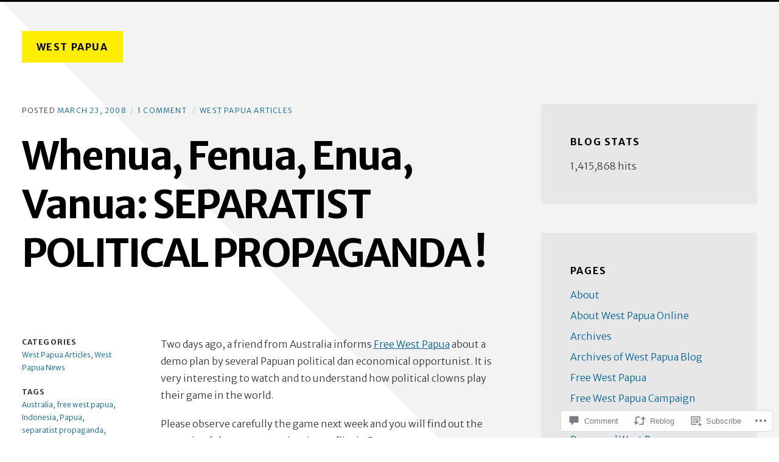

--- FILE ---
content_type: text/html; charset=UTF-8
request_url: https://westpapua.online/2008/03/23/whenua-fenua-enua-vanua-separatist-political-propaganda/
body_size: 30590
content:
<!DOCTYPE html>
<html lang="en">

<head>
	<meta charset="UTF-8">
	<meta name="viewport" content="width=device-width, initial-scale=1">
	<link rel="profile" href="https://gmpg.org/xfn/11">
	<link rel="pingback" href="https://westpapua.online/xmlrpc.php">
	<title>Whenua, Fenua, Enua, Vanua: SEPARATIST POLITICAL PROPAGANDA ! &#8211; WEST PAPUA</title>
<meta name='robots' content='max-image-preview:large' />
<meta name="google-site-verification" content="Rijl2oGPfqOl5RBvxn0Y6Fh4T3NMCsWQlKJZSTEtCsU" />
<meta name="yandex-verification" content="015ac30cde40d29f" />

<!-- Async WordPress.com Remote Login -->
<script id="wpcom_remote_login_js">
var wpcom_remote_login_extra_auth = '';
function wpcom_remote_login_remove_dom_node_id( element_id ) {
	var dom_node = document.getElementById( element_id );
	if ( dom_node ) { dom_node.parentNode.removeChild( dom_node ); }
}
function wpcom_remote_login_remove_dom_node_classes( class_name ) {
	var dom_nodes = document.querySelectorAll( '.' + class_name );
	for ( var i = 0; i < dom_nodes.length; i++ ) {
		dom_nodes[ i ].parentNode.removeChild( dom_nodes[ i ] );
	}
}
function wpcom_remote_login_final_cleanup() {
	wpcom_remote_login_remove_dom_node_classes( "wpcom_remote_login_msg" );
	wpcom_remote_login_remove_dom_node_id( "wpcom_remote_login_key" );
	wpcom_remote_login_remove_dom_node_id( "wpcom_remote_login_validate" );
	wpcom_remote_login_remove_dom_node_id( "wpcom_remote_login_js" );
	wpcom_remote_login_remove_dom_node_id( "wpcom_request_access_iframe" );
	wpcom_remote_login_remove_dom_node_id( "wpcom_request_access_styles" );
}

// Watch for messages back from the remote login
window.addEventListener( "message", function( e ) {
	if ( e.origin === "https://r-login.wordpress.com" ) {
		var data = {};
		try {
			data = JSON.parse( e.data );
		} catch( e ) {
			wpcom_remote_login_final_cleanup();
			return;
		}

		if ( data.msg === 'LOGIN' ) {
			// Clean up the login check iframe
			wpcom_remote_login_remove_dom_node_id( "wpcom_remote_login_key" );

			var id_regex = new RegExp( /^[0-9]+$/ );
			var token_regex = new RegExp( /^.*|.*|.*$/ );
			if (
				token_regex.test( data.token )
				&& id_regex.test( data.wpcomid )
			) {
				// We have everything we need to ask for a login
				var script = document.createElement( "script" );
				script.setAttribute( "id", "wpcom_remote_login_validate" );
				script.src = '/remote-login.php?wpcom_remote_login=validate'
					+ '&wpcomid=' + data.wpcomid
					+ '&token=' + encodeURIComponent( data.token )
					+ '&host=' + window.location.protocol
					+ '//' + window.location.hostname
					+ '&postid=98'
					+ '&is_singular=1';
				document.body.appendChild( script );
			}

			return;
		}

		// Safari ITP, not logged in, so redirect
		if ( data.msg === 'LOGIN-REDIRECT' ) {
			window.location = 'https://wordpress.com/log-in?redirect_to=' + window.location.href;
			return;
		}

		// Safari ITP, storage access failed, remove the request
		if ( data.msg === 'LOGIN-REMOVE' ) {
			var css_zap = 'html { -webkit-transition: margin-top 1s; transition: margin-top 1s; } /* 9001 */ html { margin-top: 0 !important; } * html body { margin-top: 0 !important; } @media screen and ( max-width: 782px ) { html { margin-top: 0 !important; } * html body { margin-top: 0 !important; } }';
			var style_zap = document.createElement( 'style' );
			style_zap.type = 'text/css';
			style_zap.appendChild( document.createTextNode( css_zap ) );
			document.body.appendChild( style_zap );

			var e = document.getElementById( 'wpcom_request_access_iframe' );
			e.parentNode.removeChild( e );

			document.cookie = 'wordpress_com_login_access=denied; path=/; max-age=31536000';

			return;
		}

		// Safari ITP
		if ( data.msg === 'REQUEST_ACCESS' ) {
			console.log( 'request access: safari' );

			// Check ITP iframe enable/disable knob
			if ( wpcom_remote_login_extra_auth !== 'safari_itp_iframe' ) {
				return;
			}

			// If we are in a "private window" there is no ITP.
			var private_window = false;
			try {
				var opendb = window.openDatabase( null, null, null, null );
			} catch( e ) {
				private_window = true;
			}

			if ( private_window ) {
				console.log( 'private window' );
				return;
			}

			var iframe = document.createElement( 'iframe' );
			iframe.id = 'wpcom_request_access_iframe';
			iframe.setAttribute( 'scrolling', 'no' );
			iframe.setAttribute( 'sandbox', 'allow-storage-access-by-user-activation allow-scripts allow-same-origin allow-top-navigation-by-user-activation' );
			iframe.src = 'https://r-login.wordpress.com/remote-login.php?wpcom_remote_login=request_access&origin=' + encodeURIComponent( data.origin ) + '&wpcomid=' + encodeURIComponent( data.wpcomid );

			var css = 'html { -webkit-transition: margin-top 1s; transition: margin-top 1s; } /* 9001 */ html { margin-top: 46px !important; } * html body { margin-top: 46px !important; } @media screen and ( max-width: 660px ) { html { margin-top: 71px !important; } * html body { margin-top: 71px !important; } #wpcom_request_access_iframe { display: block; height: 71px !important; } } #wpcom_request_access_iframe { border: 0px; height: 46px; position: fixed; top: 0; left: 0; width: 100%; min-width: 100%; z-index: 99999; background: #23282d; } ';

			var style = document.createElement( 'style' );
			style.type = 'text/css';
			style.id = 'wpcom_request_access_styles';
			style.appendChild( document.createTextNode( css ) );
			document.body.appendChild( style );

			document.body.appendChild( iframe );
		}

		if ( data.msg === 'DONE' ) {
			wpcom_remote_login_final_cleanup();
		}
	}
}, false );

// Inject the remote login iframe after the page has had a chance to load
// more critical resources
window.addEventListener( "DOMContentLoaded", function( e ) {
	var iframe = document.createElement( "iframe" );
	iframe.style.display = "none";
	iframe.setAttribute( "scrolling", "no" );
	iframe.setAttribute( "id", "wpcom_remote_login_key" );
	iframe.src = "https://r-login.wordpress.com/remote-login.php"
		+ "?wpcom_remote_login=key"
		+ "&origin=aHR0cHM6Ly93ZXN0cGFwdWEub25saW5l"
		+ "&wpcomid=2509650"
		+ "&time=" + Math.floor( Date.now() / 1000 );
	document.body.appendChild( iframe );
}, false );
</script>
<link rel='dns-prefetch' href='//s0.wp.com' />
<link rel='dns-prefetch' href='//widgets.wp.com' />
<link rel='dns-prefetch' href='//fonts-api.wp.com' />
<link href='https://fonts.gstatic.com' crossorigin rel='preconnect' />
<link rel="alternate" type="application/rss+xml" title="WEST PAPUA &raquo; Feed" href="https://westpapua.online/feed/" />
<link rel="alternate" type="application/rss+xml" title="WEST PAPUA &raquo; Comments Feed" href="https://westpapua.online/comments/feed/" />
<link rel="alternate" type="application/rss+xml" title="WEST PAPUA &raquo; Whenua, Fenua, Enua, Vanua: SEPARATIST POLITICAL PROPAGANDA&nbsp;! Comments Feed" href="https://westpapua.online/2008/03/23/whenua-fenua-enua-vanua-separatist-political-propaganda/feed/" />
	<script type="text/javascript">
		/* <![CDATA[ */
		function addLoadEvent(func) {
			var oldonload = window.onload;
			if (typeof window.onload != 'function') {
				window.onload = func;
			} else {
				window.onload = function () {
					oldonload();
					func();
				}
			}
		}
		/* ]]> */
	</script>
	<link crossorigin='anonymous' rel='stylesheet' id='all-css-0-1' href='/wp-content/mu-plugins/likes/jetpack-likes.css?m=1743883414i&cssminify=yes' type='text/css' media='all' />
<style id='wp-emoji-styles-inline-css'>

	img.wp-smiley, img.emoji {
		display: inline !important;
		border: none !important;
		box-shadow: none !important;
		height: 1em !important;
		width: 1em !important;
		margin: 0 0.07em !important;
		vertical-align: -0.1em !important;
		background: none !important;
		padding: 0 !important;
	}
/*# sourceURL=wp-emoji-styles-inline-css */
</style>
<link crossorigin='anonymous' rel='stylesheet' id='all-css-2-1' href='/wp-content/plugins/gutenberg-core/v22.2.0/build/styles/block-library/style.css?m=1764855221i&cssminify=yes' type='text/css' media='all' />
<style id='wp-block-library-inline-css'>
.has-text-align-justify {
	text-align:justify;
}
.has-text-align-justify{text-align:justify;}

/*# sourceURL=wp-block-library-inline-css */
</style><style id='wp-block-image-inline-css'>
.wp-block-image>a,.wp-block-image>figure>a{display:inline-block}.wp-block-image img{box-sizing:border-box;height:auto;max-width:100%;vertical-align:bottom}@media not (prefers-reduced-motion){.wp-block-image img.hide{visibility:hidden}.wp-block-image img.show{animation:show-content-image .4s}}.wp-block-image[style*=border-radius] img,.wp-block-image[style*=border-radius]>a{border-radius:inherit}.wp-block-image.has-custom-border img{box-sizing:border-box}.wp-block-image.aligncenter{text-align:center}.wp-block-image.alignfull>a,.wp-block-image.alignwide>a{width:100%}.wp-block-image.alignfull img,.wp-block-image.alignwide img{height:auto;width:100%}.wp-block-image .aligncenter,.wp-block-image .alignleft,.wp-block-image .alignright,.wp-block-image.aligncenter,.wp-block-image.alignleft,.wp-block-image.alignright{display:table}.wp-block-image .aligncenter>figcaption,.wp-block-image .alignleft>figcaption,.wp-block-image .alignright>figcaption,.wp-block-image.aligncenter>figcaption,.wp-block-image.alignleft>figcaption,.wp-block-image.alignright>figcaption{caption-side:bottom;display:table-caption}.wp-block-image .alignleft{float:left;margin:.5em 1em .5em 0}.wp-block-image .alignright{float:right;margin:.5em 0 .5em 1em}.wp-block-image .aligncenter{margin-left:auto;margin-right:auto}.wp-block-image :where(figcaption){margin-bottom:1em;margin-top:.5em}.wp-block-image.is-style-circle-mask img{border-radius:9999px}@supports ((-webkit-mask-image:none) or (mask-image:none)) or (-webkit-mask-image:none){.wp-block-image.is-style-circle-mask img{border-radius:0;-webkit-mask-image:url('data:image/svg+xml;utf8,<svg viewBox="0 0 100 100" xmlns="http://www.w3.org/2000/svg"><circle cx="50" cy="50" r="50"/></svg>');mask-image:url('data:image/svg+xml;utf8,<svg viewBox="0 0 100 100" xmlns="http://www.w3.org/2000/svg"><circle cx="50" cy="50" r="50"/></svg>');mask-mode:alpha;-webkit-mask-position:center;mask-position:center;-webkit-mask-repeat:no-repeat;mask-repeat:no-repeat;-webkit-mask-size:contain;mask-size:contain}}:root :where(.wp-block-image.is-style-rounded img,.wp-block-image .is-style-rounded img){border-radius:9999px}.wp-block-image figure{margin:0}.wp-lightbox-container{display:flex;flex-direction:column;position:relative}.wp-lightbox-container img{cursor:zoom-in}.wp-lightbox-container img:hover+button{opacity:1}.wp-lightbox-container button{align-items:center;backdrop-filter:blur(16px) saturate(180%);background-color:#5a5a5a40;border:none;border-radius:4px;cursor:zoom-in;display:flex;height:20px;justify-content:center;opacity:0;padding:0;position:absolute;right:16px;text-align:center;top:16px;width:20px;z-index:100}@media not (prefers-reduced-motion){.wp-lightbox-container button{transition:opacity .2s ease}}.wp-lightbox-container button:focus-visible{outline:3px auto #5a5a5a40;outline:3px auto -webkit-focus-ring-color;outline-offset:3px}.wp-lightbox-container button:hover{cursor:pointer;opacity:1}.wp-lightbox-container button:focus{opacity:1}.wp-lightbox-container button:focus,.wp-lightbox-container button:hover,.wp-lightbox-container button:not(:hover):not(:active):not(.has-background){background-color:#5a5a5a40;border:none}.wp-lightbox-overlay{box-sizing:border-box;cursor:zoom-out;height:100vh;left:0;overflow:hidden;position:fixed;top:0;visibility:hidden;width:100%;z-index:100000}.wp-lightbox-overlay .close-button{align-items:center;cursor:pointer;display:flex;justify-content:center;min-height:40px;min-width:40px;padding:0;position:absolute;right:calc(env(safe-area-inset-right) + 16px);top:calc(env(safe-area-inset-top) + 16px);z-index:5000000}.wp-lightbox-overlay .close-button:focus,.wp-lightbox-overlay .close-button:hover,.wp-lightbox-overlay .close-button:not(:hover):not(:active):not(.has-background){background:none;border:none}.wp-lightbox-overlay .lightbox-image-container{height:var(--wp--lightbox-container-height);left:50%;overflow:hidden;position:absolute;top:50%;transform:translate(-50%,-50%);transform-origin:top left;width:var(--wp--lightbox-container-width);z-index:9999999999}.wp-lightbox-overlay .wp-block-image{align-items:center;box-sizing:border-box;display:flex;height:100%;justify-content:center;margin:0;position:relative;transform-origin:0 0;width:100%;z-index:3000000}.wp-lightbox-overlay .wp-block-image img{height:var(--wp--lightbox-image-height);min-height:var(--wp--lightbox-image-height);min-width:var(--wp--lightbox-image-width);width:var(--wp--lightbox-image-width)}.wp-lightbox-overlay .wp-block-image figcaption{display:none}.wp-lightbox-overlay button{background:none;border:none}.wp-lightbox-overlay .scrim{background-color:#fff;height:100%;opacity:.9;position:absolute;width:100%;z-index:2000000}.wp-lightbox-overlay.active{visibility:visible}@media not (prefers-reduced-motion){.wp-lightbox-overlay.active{animation:turn-on-visibility .25s both}.wp-lightbox-overlay.active img{animation:turn-on-visibility .35s both}.wp-lightbox-overlay.show-closing-animation:not(.active){animation:turn-off-visibility .35s both}.wp-lightbox-overlay.show-closing-animation:not(.active) img{animation:turn-off-visibility .25s both}.wp-lightbox-overlay.zoom.active{animation:none;opacity:1;visibility:visible}.wp-lightbox-overlay.zoom.active .lightbox-image-container{animation:lightbox-zoom-in .4s}.wp-lightbox-overlay.zoom.active .lightbox-image-container img{animation:none}.wp-lightbox-overlay.zoom.active .scrim{animation:turn-on-visibility .4s forwards}.wp-lightbox-overlay.zoom.show-closing-animation:not(.active){animation:none}.wp-lightbox-overlay.zoom.show-closing-animation:not(.active) .lightbox-image-container{animation:lightbox-zoom-out .4s}.wp-lightbox-overlay.zoom.show-closing-animation:not(.active) .lightbox-image-container img{animation:none}.wp-lightbox-overlay.zoom.show-closing-animation:not(.active) .scrim{animation:turn-off-visibility .4s forwards}}@keyframes show-content-image{0%{visibility:hidden}99%{visibility:hidden}to{visibility:visible}}@keyframes turn-on-visibility{0%{opacity:0}to{opacity:1}}@keyframes turn-off-visibility{0%{opacity:1;visibility:visible}99%{opacity:0;visibility:visible}to{opacity:0;visibility:hidden}}@keyframes lightbox-zoom-in{0%{transform:translate(calc((-100vw + var(--wp--lightbox-scrollbar-width))/2 + var(--wp--lightbox-initial-left-position)),calc(-50vh + var(--wp--lightbox-initial-top-position))) scale(var(--wp--lightbox-scale))}to{transform:translate(-50%,-50%) scale(1)}}@keyframes lightbox-zoom-out{0%{transform:translate(-50%,-50%) scale(1);visibility:visible}99%{visibility:visible}to{transform:translate(calc((-100vw + var(--wp--lightbox-scrollbar-width))/2 + var(--wp--lightbox-initial-left-position)),calc(-50vh + var(--wp--lightbox-initial-top-position))) scale(var(--wp--lightbox-scale));visibility:hidden}}
/*# sourceURL=/wp-content/plugins/gutenberg-core/v22.2.0/build/styles/block-library/image/style.css */
</style>
<style id='global-styles-inline-css'>
:root{--wp--preset--aspect-ratio--square: 1;--wp--preset--aspect-ratio--4-3: 4/3;--wp--preset--aspect-ratio--3-4: 3/4;--wp--preset--aspect-ratio--3-2: 3/2;--wp--preset--aspect-ratio--2-3: 2/3;--wp--preset--aspect-ratio--16-9: 16/9;--wp--preset--aspect-ratio--9-16: 9/16;--wp--preset--color--black: #000000;--wp--preset--color--cyan-bluish-gray: #abb8c3;--wp--preset--color--white: #ffffff;--wp--preset--color--pale-pink: #f78da7;--wp--preset--color--vivid-red: #cf2e2e;--wp--preset--color--luminous-vivid-orange: #ff6900;--wp--preset--color--luminous-vivid-amber: #fcb900;--wp--preset--color--light-green-cyan: #7bdcb5;--wp--preset--color--vivid-green-cyan: #00d084;--wp--preset--color--pale-cyan-blue: #8ed1fc;--wp--preset--color--vivid-cyan-blue: #0693e3;--wp--preset--color--vivid-purple: #9b51e0;--wp--preset--color--carmack-white: #ffffff;--wp--preset--color--carmack-light-gray: #e2e4e7;--wp--preset--color--carmack-black: #000000;--wp--preset--color--carmack-yellow: #ffee00;--wp--preset--color--carmack-blue: #006194;--wp--preset--gradient--vivid-cyan-blue-to-vivid-purple: linear-gradient(135deg,rgb(6,147,227) 0%,rgb(155,81,224) 100%);--wp--preset--gradient--light-green-cyan-to-vivid-green-cyan: linear-gradient(135deg,rgb(122,220,180) 0%,rgb(0,208,130) 100%);--wp--preset--gradient--luminous-vivid-amber-to-luminous-vivid-orange: linear-gradient(135deg,rgb(252,185,0) 0%,rgb(255,105,0) 100%);--wp--preset--gradient--luminous-vivid-orange-to-vivid-red: linear-gradient(135deg,rgb(255,105,0) 0%,rgb(207,46,46) 100%);--wp--preset--gradient--very-light-gray-to-cyan-bluish-gray: linear-gradient(135deg,rgb(238,238,238) 0%,rgb(169,184,195) 100%);--wp--preset--gradient--cool-to-warm-spectrum: linear-gradient(135deg,rgb(74,234,220) 0%,rgb(151,120,209) 20%,rgb(207,42,186) 40%,rgb(238,44,130) 60%,rgb(251,105,98) 80%,rgb(254,248,76) 100%);--wp--preset--gradient--blush-light-purple: linear-gradient(135deg,rgb(255,206,236) 0%,rgb(152,150,240) 100%);--wp--preset--gradient--blush-bordeaux: linear-gradient(135deg,rgb(254,205,165) 0%,rgb(254,45,45) 50%,rgb(107,0,62) 100%);--wp--preset--gradient--luminous-dusk: linear-gradient(135deg,rgb(255,203,112) 0%,rgb(199,81,192) 50%,rgb(65,88,208) 100%);--wp--preset--gradient--pale-ocean: linear-gradient(135deg,rgb(255,245,203) 0%,rgb(182,227,212) 50%,rgb(51,167,181) 100%);--wp--preset--gradient--electric-grass: linear-gradient(135deg,rgb(202,248,128) 0%,rgb(113,206,126) 100%);--wp--preset--gradient--midnight: linear-gradient(135deg,rgb(2,3,129) 0%,rgb(40,116,252) 100%);--wp--preset--font-size--small: 12px;--wp--preset--font-size--medium: 20px;--wp--preset--font-size--large: 28px;--wp--preset--font-size--x-large: 42px;--wp--preset--font-size--normal: 16px;--wp--preset--font-size--huge: 40px;--wp--preset--font-family--albert-sans: 'Albert Sans', sans-serif;--wp--preset--font-family--alegreya: Alegreya, serif;--wp--preset--font-family--arvo: Arvo, serif;--wp--preset--font-family--bodoni-moda: 'Bodoni Moda', serif;--wp--preset--font-family--bricolage-grotesque: 'Bricolage Grotesque', sans-serif;--wp--preset--font-family--cabin: Cabin, sans-serif;--wp--preset--font-family--chivo: Chivo, sans-serif;--wp--preset--font-family--commissioner: Commissioner, sans-serif;--wp--preset--font-family--cormorant: Cormorant, serif;--wp--preset--font-family--courier-prime: 'Courier Prime', monospace;--wp--preset--font-family--crimson-pro: 'Crimson Pro', serif;--wp--preset--font-family--dm-mono: 'DM Mono', monospace;--wp--preset--font-family--dm-sans: 'DM Sans', sans-serif;--wp--preset--font-family--dm-serif-display: 'DM Serif Display', serif;--wp--preset--font-family--domine: Domine, serif;--wp--preset--font-family--eb-garamond: 'EB Garamond', serif;--wp--preset--font-family--epilogue: Epilogue, sans-serif;--wp--preset--font-family--fahkwang: Fahkwang, sans-serif;--wp--preset--font-family--figtree: Figtree, sans-serif;--wp--preset--font-family--fira-sans: 'Fira Sans', sans-serif;--wp--preset--font-family--fjalla-one: 'Fjalla One', sans-serif;--wp--preset--font-family--fraunces: Fraunces, serif;--wp--preset--font-family--gabarito: Gabarito, system-ui;--wp--preset--font-family--ibm-plex-mono: 'IBM Plex Mono', monospace;--wp--preset--font-family--ibm-plex-sans: 'IBM Plex Sans', sans-serif;--wp--preset--font-family--ibarra-real-nova: 'Ibarra Real Nova', serif;--wp--preset--font-family--instrument-serif: 'Instrument Serif', serif;--wp--preset--font-family--inter: Inter, sans-serif;--wp--preset--font-family--josefin-sans: 'Josefin Sans', sans-serif;--wp--preset--font-family--jost: Jost, sans-serif;--wp--preset--font-family--libre-baskerville: 'Libre Baskerville', serif;--wp--preset--font-family--libre-franklin: 'Libre Franklin', sans-serif;--wp--preset--font-family--literata: Literata, serif;--wp--preset--font-family--lora: Lora, serif;--wp--preset--font-family--merriweather: Merriweather, serif;--wp--preset--font-family--montserrat: Montserrat, sans-serif;--wp--preset--font-family--newsreader: Newsreader, serif;--wp--preset--font-family--noto-sans-mono: 'Noto Sans Mono', sans-serif;--wp--preset--font-family--nunito: Nunito, sans-serif;--wp--preset--font-family--open-sans: 'Open Sans', sans-serif;--wp--preset--font-family--overpass: Overpass, sans-serif;--wp--preset--font-family--pt-serif: 'PT Serif', serif;--wp--preset--font-family--petrona: Petrona, serif;--wp--preset--font-family--piazzolla: Piazzolla, serif;--wp--preset--font-family--playfair-display: 'Playfair Display', serif;--wp--preset--font-family--plus-jakarta-sans: 'Plus Jakarta Sans', sans-serif;--wp--preset--font-family--poppins: Poppins, sans-serif;--wp--preset--font-family--raleway: Raleway, sans-serif;--wp--preset--font-family--roboto: Roboto, sans-serif;--wp--preset--font-family--roboto-slab: 'Roboto Slab', serif;--wp--preset--font-family--rubik: Rubik, sans-serif;--wp--preset--font-family--rufina: Rufina, serif;--wp--preset--font-family--sora: Sora, sans-serif;--wp--preset--font-family--source-sans-3: 'Source Sans 3', sans-serif;--wp--preset--font-family--source-serif-4: 'Source Serif 4', serif;--wp--preset--font-family--space-mono: 'Space Mono', monospace;--wp--preset--font-family--syne: Syne, sans-serif;--wp--preset--font-family--texturina: Texturina, serif;--wp--preset--font-family--urbanist: Urbanist, sans-serif;--wp--preset--font-family--work-sans: 'Work Sans', sans-serif;--wp--preset--spacing--20: 0.44rem;--wp--preset--spacing--30: 0.67rem;--wp--preset--spacing--40: 1rem;--wp--preset--spacing--50: 1.5rem;--wp--preset--spacing--60: 2.25rem;--wp--preset--spacing--70: 3.38rem;--wp--preset--spacing--80: 5.06rem;--wp--preset--shadow--natural: 6px 6px 9px rgba(0, 0, 0, 0.2);--wp--preset--shadow--deep: 12px 12px 50px rgba(0, 0, 0, 0.4);--wp--preset--shadow--sharp: 6px 6px 0px rgba(0, 0, 0, 0.2);--wp--preset--shadow--outlined: 6px 6px 0px -3px rgb(255, 255, 255), 6px 6px rgb(0, 0, 0);--wp--preset--shadow--crisp: 6px 6px 0px rgb(0, 0, 0);}:where(.is-layout-flex){gap: 0.5em;}:where(.is-layout-grid){gap: 0.5em;}body .is-layout-flex{display: flex;}.is-layout-flex{flex-wrap: wrap;align-items: center;}.is-layout-flex > :is(*, div){margin: 0;}body .is-layout-grid{display: grid;}.is-layout-grid > :is(*, div){margin: 0;}:where(.wp-block-columns.is-layout-flex){gap: 2em;}:where(.wp-block-columns.is-layout-grid){gap: 2em;}:where(.wp-block-post-template.is-layout-flex){gap: 1.25em;}:where(.wp-block-post-template.is-layout-grid){gap: 1.25em;}.has-black-color{color: var(--wp--preset--color--black) !important;}.has-cyan-bluish-gray-color{color: var(--wp--preset--color--cyan-bluish-gray) !important;}.has-white-color{color: var(--wp--preset--color--white) !important;}.has-pale-pink-color{color: var(--wp--preset--color--pale-pink) !important;}.has-vivid-red-color{color: var(--wp--preset--color--vivid-red) !important;}.has-luminous-vivid-orange-color{color: var(--wp--preset--color--luminous-vivid-orange) !important;}.has-luminous-vivid-amber-color{color: var(--wp--preset--color--luminous-vivid-amber) !important;}.has-light-green-cyan-color{color: var(--wp--preset--color--light-green-cyan) !important;}.has-vivid-green-cyan-color{color: var(--wp--preset--color--vivid-green-cyan) !important;}.has-pale-cyan-blue-color{color: var(--wp--preset--color--pale-cyan-blue) !important;}.has-vivid-cyan-blue-color{color: var(--wp--preset--color--vivid-cyan-blue) !important;}.has-vivid-purple-color{color: var(--wp--preset--color--vivid-purple) !important;}.has-black-background-color{background-color: var(--wp--preset--color--black) !important;}.has-cyan-bluish-gray-background-color{background-color: var(--wp--preset--color--cyan-bluish-gray) !important;}.has-white-background-color{background-color: var(--wp--preset--color--white) !important;}.has-pale-pink-background-color{background-color: var(--wp--preset--color--pale-pink) !important;}.has-vivid-red-background-color{background-color: var(--wp--preset--color--vivid-red) !important;}.has-luminous-vivid-orange-background-color{background-color: var(--wp--preset--color--luminous-vivid-orange) !important;}.has-luminous-vivid-amber-background-color{background-color: var(--wp--preset--color--luminous-vivid-amber) !important;}.has-light-green-cyan-background-color{background-color: var(--wp--preset--color--light-green-cyan) !important;}.has-vivid-green-cyan-background-color{background-color: var(--wp--preset--color--vivid-green-cyan) !important;}.has-pale-cyan-blue-background-color{background-color: var(--wp--preset--color--pale-cyan-blue) !important;}.has-vivid-cyan-blue-background-color{background-color: var(--wp--preset--color--vivid-cyan-blue) !important;}.has-vivid-purple-background-color{background-color: var(--wp--preset--color--vivid-purple) !important;}.has-black-border-color{border-color: var(--wp--preset--color--black) !important;}.has-cyan-bluish-gray-border-color{border-color: var(--wp--preset--color--cyan-bluish-gray) !important;}.has-white-border-color{border-color: var(--wp--preset--color--white) !important;}.has-pale-pink-border-color{border-color: var(--wp--preset--color--pale-pink) !important;}.has-vivid-red-border-color{border-color: var(--wp--preset--color--vivid-red) !important;}.has-luminous-vivid-orange-border-color{border-color: var(--wp--preset--color--luminous-vivid-orange) !important;}.has-luminous-vivid-amber-border-color{border-color: var(--wp--preset--color--luminous-vivid-amber) !important;}.has-light-green-cyan-border-color{border-color: var(--wp--preset--color--light-green-cyan) !important;}.has-vivid-green-cyan-border-color{border-color: var(--wp--preset--color--vivid-green-cyan) !important;}.has-pale-cyan-blue-border-color{border-color: var(--wp--preset--color--pale-cyan-blue) !important;}.has-vivid-cyan-blue-border-color{border-color: var(--wp--preset--color--vivid-cyan-blue) !important;}.has-vivid-purple-border-color{border-color: var(--wp--preset--color--vivid-purple) !important;}.has-vivid-cyan-blue-to-vivid-purple-gradient-background{background: var(--wp--preset--gradient--vivid-cyan-blue-to-vivid-purple) !important;}.has-light-green-cyan-to-vivid-green-cyan-gradient-background{background: var(--wp--preset--gradient--light-green-cyan-to-vivid-green-cyan) !important;}.has-luminous-vivid-amber-to-luminous-vivid-orange-gradient-background{background: var(--wp--preset--gradient--luminous-vivid-amber-to-luminous-vivid-orange) !important;}.has-luminous-vivid-orange-to-vivid-red-gradient-background{background: var(--wp--preset--gradient--luminous-vivid-orange-to-vivid-red) !important;}.has-very-light-gray-to-cyan-bluish-gray-gradient-background{background: var(--wp--preset--gradient--very-light-gray-to-cyan-bluish-gray) !important;}.has-cool-to-warm-spectrum-gradient-background{background: var(--wp--preset--gradient--cool-to-warm-spectrum) !important;}.has-blush-light-purple-gradient-background{background: var(--wp--preset--gradient--blush-light-purple) !important;}.has-blush-bordeaux-gradient-background{background: var(--wp--preset--gradient--blush-bordeaux) !important;}.has-luminous-dusk-gradient-background{background: var(--wp--preset--gradient--luminous-dusk) !important;}.has-pale-ocean-gradient-background{background: var(--wp--preset--gradient--pale-ocean) !important;}.has-electric-grass-gradient-background{background: var(--wp--preset--gradient--electric-grass) !important;}.has-midnight-gradient-background{background: var(--wp--preset--gradient--midnight) !important;}.has-small-font-size{font-size: var(--wp--preset--font-size--small) !important;}.has-medium-font-size{font-size: var(--wp--preset--font-size--medium) !important;}.has-large-font-size{font-size: var(--wp--preset--font-size--large) !important;}.has-x-large-font-size{font-size: var(--wp--preset--font-size--x-large) !important;}.has-albert-sans-font-family{font-family: var(--wp--preset--font-family--albert-sans) !important;}.has-alegreya-font-family{font-family: var(--wp--preset--font-family--alegreya) !important;}.has-arvo-font-family{font-family: var(--wp--preset--font-family--arvo) !important;}.has-bodoni-moda-font-family{font-family: var(--wp--preset--font-family--bodoni-moda) !important;}.has-bricolage-grotesque-font-family{font-family: var(--wp--preset--font-family--bricolage-grotesque) !important;}.has-cabin-font-family{font-family: var(--wp--preset--font-family--cabin) !important;}.has-chivo-font-family{font-family: var(--wp--preset--font-family--chivo) !important;}.has-commissioner-font-family{font-family: var(--wp--preset--font-family--commissioner) !important;}.has-cormorant-font-family{font-family: var(--wp--preset--font-family--cormorant) !important;}.has-courier-prime-font-family{font-family: var(--wp--preset--font-family--courier-prime) !important;}.has-crimson-pro-font-family{font-family: var(--wp--preset--font-family--crimson-pro) !important;}.has-dm-mono-font-family{font-family: var(--wp--preset--font-family--dm-mono) !important;}.has-dm-sans-font-family{font-family: var(--wp--preset--font-family--dm-sans) !important;}.has-dm-serif-display-font-family{font-family: var(--wp--preset--font-family--dm-serif-display) !important;}.has-domine-font-family{font-family: var(--wp--preset--font-family--domine) !important;}.has-eb-garamond-font-family{font-family: var(--wp--preset--font-family--eb-garamond) !important;}.has-epilogue-font-family{font-family: var(--wp--preset--font-family--epilogue) !important;}.has-fahkwang-font-family{font-family: var(--wp--preset--font-family--fahkwang) !important;}.has-figtree-font-family{font-family: var(--wp--preset--font-family--figtree) !important;}.has-fira-sans-font-family{font-family: var(--wp--preset--font-family--fira-sans) !important;}.has-fjalla-one-font-family{font-family: var(--wp--preset--font-family--fjalla-one) !important;}.has-fraunces-font-family{font-family: var(--wp--preset--font-family--fraunces) !important;}.has-gabarito-font-family{font-family: var(--wp--preset--font-family--gabarito) !important;}.has-ibm-plex-mono-font-family{font-family: var(--wp--preset--font-family--ibm-plex-mono) !important;}.has-ibm-plex-sans-font-family{font-family: var(--wp--preset--font-family--ibm-plex-sans) !important;}.has-ibarra-real-nova-font-family{font-family: var(--wp--preset--font-family--ibarra-real-nova) !important;}.has-instrument-serif-font-family{font-family: var(--wp--preset--font-family--instrument-serif) !important;}.has-inter-font-family{font-family: var(--wp--preset--font-family--inter) !important;}.has-josefin-sans-font-family{font-family: var(--wp--preset--font-family--josefin-sans) !important;}.has-jost-font-family{font-family: var(--wp--preset--font-family--jost) !important;}.has-libre-baskerville-font-family{font-family: var(--wp--preset--font-family--libre-baskerville) !important;}.has-libre-franklin-font-family{font-family: var(--wp--preset--font-family--libre-franklin) !important;}.has-literata-font-family{font-family: var(--wp--preset--font-family--literata) !important;}.has-lora-font-family{font-family: var(--wp--preset--font-family--lora) !important;}.has-merriweather-font-family{font-family: var(--wp--preset--font-family--merriweather) !important;}.has-montserrat-font-family{font-family: var(--wp--preset--font-family--montserrat) !important;}.has-newsreader-font-family{font-family: var(--wp--preset--font-family--newsreader) !important;}.has-noto-sans-mono-font-family{font-family: var(--wp--preset--font-family--noto-sans-mono) !important;}.has-nunito-font-family{font-family: var(--wp--preset--font-family--nunito) !important;}.has-open-sans-font-family{font-family: var(--wp--preset--font-family--open-sans) !important;}.has-overpass-font-family{font-family: var(--wp--preset--font-family--overpass) !important;}.has-pt-serif-font-family{font-family: var(--wp--preset--font-family--pt-serif) !important;}.has-petrona-font-family{font-family: var(--wp--preset--font-family--petrona) !important;}.has-piazzolla-font-family{font-family: var(--wp--preset--font-family--piazzolla) !important;}.has-playfair-display-font-family{font-family: var(--wp--preset--font-family--playfair-display) !important;}.has-plus-jakarta-sans-font-family{font-family: var(--wp--preset--font-family--plus-jakarta-sans) !important;}.has-poppins-font-family{font-family: var(--wp--preset--font-family--poppins) !important;}.has-raleway-font-family{font-family: var(--wp--preset--font-family--raleway) !important;}.has-roboto-font-family{font-family: var(--wp--preset--font-family--roboto) !important;}.has-roboto-slab-font-family{font-family: var(--wp--preset--font-family--roboto-slab) !important;}.has-rubik-font-family{font-family: var(--wp--preset--font-family--rubik) !important;}.has-rufina-font-family{font-family: var(--wp--preset--font-family--rufina) !important;}.has-sora-font-family{font-family: var(--wp--preset--font-family--sora) !important;}.has-source-sans-3-font-family{font-family: var(--wp--preset--font-family--source-sans-3) !important;}.has-source-serif-4-font-family{font-family: var(--wp--preset--font-family--source-serif-4) !important;}.has-space-mono-font-family{font-family: var(--wp--preset--font-family--space-mono) !important;}.has-syne-font-family{font-family: var(--wp--preset--font-family--syne) !important;}.has-texturina-font-family{font-family: var(--wp--preset--font-family--texturina) !important;}.has-urbanist-font-family{font-family: var(--wp--preset--font-family--urbanist) !important;}.has-work-sans-font-family{font-family: var(--wp--preset--font-family--work-sans) !important;}
/*# sourceURL=global-styles-inline-css */
</style>

<style id='classic-theme-styles-inline-css'>
/*! This file is auto-generated */
.wp-block-button__link{color:#fff;background-color:#32373c;border-radius:9999px;box-shadow:none;text-decoration:none;padding:calc(.667em + 2px) calc(1.333em + 2px);font-size:1.125em}.wp-block-file__button{background:#32373c;color:#fff;text-decoration:none}
/*# sourceURL=/wp-includes/css/classic-themes.min.css */
</style>
<link crossorigin='anonymous' rel='stylesheet' id='all-css-4-1' href='/_static/??-eJx9jtEKwjAMRX/Img1R8UH8FGm7oN2WtjTp9vtmTEEU9pibe5IDczY+RcEoIE8kZMgFKVQCbwtZP4BlRmHwzIBdkFSMG5MfeK/JDr54qiaP9RGillNBzSlbWRqkoMVRz0fZwuasjHFOFZjNW8SsXltcj5JV1Wi0nlgXwDV+dvcJY5cK2CqJrEjwfxRw8eBqGDuYsDj9rOGizL/z4nKja3s+NU17vBzO/Qt1j3vl&cssminify=yes' type='text/css' media='all' />
<link rel='stylesheet' id='verbum-gutenberg-css-css' href='https://widgets.wp.com/verbum-block-editor/block-editor.css?ver=1738686361' media='all' />
<link crossorigin='anonymous' rel='stylesheet' id='all-css-6-1' href='/wp-content/themes/premium/carmack/style.css?m=1630507115i&cssminify=yes' type='text/css' media='all' />
<link rel='stylesheet' id='carmack-fonts-css' href='https://fonts-api.wp.com/css?family=Merriweather%20Sans%3A300%2C700%2C800%2C300italic%2C800italic&#038;subset=latin%2Clatin-ext&#038;display=swap' media='all' />
<link crossorigin='anonymous' rel='stylesheet' id='all-css-8-1' href='/_static/??-eJzTLy/QTc7PK0nNK9HPLdUtyClNz8wr1i9KTcrJTwcy0/WTi5G5ekCujj52Temp+bo5+cmJJZn5eSgc3bScxMwikFb7XFtDE1NLExMLc0OTLACohS2q&cssminify=yes' type='text/css' media='all' />
<style id='jetpack-global-styles-frontend-style-inline-css'>
:root { --font-headings: unset; --font-base: unset; --font-headings-default: -apple-system,BlinkMacSystemFont,"Segoe UI",Roboto,Oxygen-Sans,Ubuntu,Cantarell,"Helvetica Neue",sans-serif; --font-base-default: -apple-system,BlinkMacSystemFont,"Segoe UI",Roboto,Oxygen-Sans,Ubuntu,Cantarell,"Helvetica Neue",sans-serif;}
/*# sourceURL=jetpack-global-styles-frontend-style-inline-css */
</style>
<link crossorigin='anonymous' rel='stylesheet' id='all-css-10-1' href='/_static/??-eJyNjcsKAjEMRX/IGtQZBxfip0hMS9sxTYppGfx7H7gRN+7ugcs5sFRHKi1Ig9Jd5R6zGMyhVaTrh8G6QFHfORhYwlvw6P39PbPENZmt4G/ROQuBKWVkxxrVvuBH1lIoz2waILJekF+HUzlupnG3nQ77YZwfuRJIaQ==&cssminify=yes' type='text/css' media='all' />
<script type="text/javascript" id="jetpack_related-posts-js-extra">
/* <![CDATA[ */
var related_posts_js_options = {"post_heading":"h4"};
//# sourceURL=jetpack_related-posts-js-extra
/* ]]> */
</script>
<script type="text/javascript" id="carmack-script-main-js-extra">
/* <![CDATA[ */
var site_settings = {"i18n":{"slide_next":"Next Slide","slide_prev":"Previous Slide","slide_number":"Slide #","slide_controls_label":"Slider Buttons","menu":"Menu"},"slider_autoplay":"1"};
//# sourceURL=carmack-script-main-js-extra
/* ]]> */
</script>
<script type="text/javascript" id="wpcom-actionbar-placeholder-js-extra">
/* <![CDATA[ */
var actionbardata = {"siteID":"2509650","postID":"98","siteURL":"https://westpapua.online","xhrURL":"https://westpapua.online/wp-admin/admin-ajax.php","nonce":"a1fa0fa1af","isLoggedIn":"","statusMessage":"","subsEmailDefault":"instantly","proxyScriptUrl":"https://s0.wp.com/wp-content/js/wpcom-proxy-request.js?m=1513050504i&amp;ver=20211021","shortlink":"https://wp.me/pawSe-1A","i18n":{"followedText":"New posts from this site will now appear in your \u003Ca href=\"https://wordpress.com/reader\"\u003EReader\u003C/a\u003E","foldBar":"Collapse this bar","unfoldBar":"Expand this bar","shortLinkCopied":"Shortlink copied to clipboard."}};
//# sourceURL=wpcom-actionbar-placeholder-js-extra
/* ]]> */
</script>
<script type="text/javascript" id="jetpack-mu-wpcom-settings-js-before">
/* <![CDATA[ */
var JETPACK_MU_WPCOM_SETTINGS = {"assetsUrl":"https://s0.wp.com/wp-content/mu-plugins/jetpack-mu-wpcom-plugin/sun/jetpack_vendor/automattic/jetpack-mu-wpcom/src/build/"};
//# sourceURL=jetpack-mu-wpcom-settings-js-before
/* ]]> */
</script>
<script crossorigin='anonymous' type='text/javascript'  src='/_static/??-eJx1j1ELwjAMhP+QNe5hbC/iT5HahdnadLVJ0P1765gwQZ/CcXffEXhk46YkmARITY46+sQQULJ1t1UDa4KzTw4u6uMABaMVHEyeWPhb7cmnfeAdbLihZqKYXKbn/PEqLOqA/DbDXbHM69kC/oYM+bHU0V9rckWqlVyQvBI4W6h+ApYZZSGRXUonOjZd2x6apuv78AKvFWH7'></script>
<script type="text/javascript" id="rlt-proxy-js-after">
/* <![CDATA[ */
	rltInitialize( {"token":null,"iframeOrigins":["https:\/\/widgets.wp.com"]} );
//# sourceURL=rlt-proxy-js-after
/* ]]> */
</script>
<link rel="EditURI" type="application/rsd+xml" title="RSD" href="https://westpapuafree.wordpress.com/xmlrpc.php?rsd" />
<meta name="generator" content="WordPress.com" />
<link rel="canonical" href="https://westpapua.online/2008/03/23/whenua-fenua-enua-vanua-separatist-political-propaganda/" />
<link rel='shortlink' href='https://wp.me/pawSe-1A' />
<link rel="alternate" type="application/json+oembed" href="https://public-api.wordpress.com/oembed/?format=json&amp;url=https%3A%2F%2Fwestpapua.online%2F2008%2F03%2F23%2Fwhenua-fenua-enua-vanua-separatist-political-propaganda%2F&amp;for=wpcom-auto-discovery" /><link rel="alternate" type="application/xml+oembed" href="https://public-api.wordpress.com/oembed/?format=xml&amp;url=https%3A%2F%2Fwestpapua.online%2F2008%2F03%2F23%2Fwhenua-fenua-enua-vanua-separatist-political-propaganda%2F&amp;for=wpcom-auto-discovery" />
<!-- Jetpack Open Graph Tags -->
<meta property="og:type" content="article" />
<meta property="og:title" content="Whenua, Fenua, Enua, Vanua: SEPARATIST POLITICAL PROPAGANDA !" />
<meta property="og:url" content="https://westpapua.online/2008/03/23/whenua-fenua-enua-vanua-separatist-political-propaganda/" />
<meta property="og:description" content="Two days ago, a friend from Australia informs Free West Papua about a demo plan by several Papuan political dan economical opportunist. It is very interesting to watch and to understand how politic…" />
<meta property="article:published_time" content="2008-03-23T05:48:04+00:00" />
<meta property="article:modified_time" content="2021-08-18T04:26:13+00:00" />
<meta property="og:site_name" content="WEST PAPUA" />
<meta property="og:image" content="https://westpapua.online/wp-content/uploads/2022/06/cropped-papua-provinces.jpeg?w=200" />
<meta property="og:image:width" content="200" />
<meta property="og:image:height" content="200" />
<meta property="og:image:alt" content="" />
<meta property="og:locale" content="en_US" />
<meta property="article:publisher" content="https://www.facebook.com/WordPresscom" />
<meta name="twitter:text:title" content="Whenua, Fenua, Enua, Vanua: SEPARATIST POLITICAL PROPAGANDA&nbsp;!" />
<meta name="twitter:image" content="https://westpapua.online/wp-content/uploads/2022/06/cropped-papua-provinces.jpeg?w=240" />
<meta name="twitter:card" content="summary" />

<!-- End Jetpack Open Graph Tags -->
<link rel='openid.server' href='https://westpapua.online/?openidserver=1' />
<link rel='openid.delegate' href='https://westpapua.online/' />
<link rel="search" type="application/opensearchdescription+xml" href="https://westpapua.online/osd.xml" title="WEST PAPUA" />
<link rel="search" type="application/opensearchdescription+xml" href="https://s1.wp.com/opensearch.xml" title="WordPress.com" />
<style type="text/css">.recentcomments a{display:inline !important;padding:0 !important;margin:0 !important;}</style>		<style type="text/css">
			.recentcomments a {
				display: inline !important;
				padding: 0 !important;
				margin: 0 !important;
			}

			table.recentcommentsavatartop img.avatar, table.recentcommentsavatarend img.avatar {
				border: 0px;
				margin: 0;
			}

			table.recentcommentsavatartop a, table.recentcommentsavatarend a {
				border: 0px !important;
				background-color: transparent !important;
			}

			td.recentcommentsavatarend, td.recentcommentsavatartop {
				padding: 0px 0px 1px 0px;
				margin: 0px;
			}

			td.recentcommentstextend {
				border: none !important;
				padding: 0px 0px 2px 10px;
			}

			.rtl td.recentcommentstextend {
				padding: 0px 10px 2px 0px;
			}

			td.recentcommentstexttop {
				border: none;
				padding: 0px 0px 0px 10px;
			}

			.rtl td.recentcommentstexttop {
				padding: 0px 10px 0px 0px;
			}
		</style>
		<meta name="description" content="Two days ago, a friend from Australia informs Free West Papua about a demo plan by several Papuan political dan economical opportunist. It is very interesting to watch and to understand how political clowns play their game in the world. Please observe carefully the game next week and you will find out the scenario of the&hellip;" />
<style>
	.masthead .branding .site-title a,
	.masthead .branding .site-title a:hover,
	.masthead .branding p.site-description {
		color: #000000;
	}
</style>
<link rel="icon" href="https://westpapua.online/wp-content/uploads/2022/06/cropped-papua-provinces.jpeg?w=32" sizes="32x32" />
<link rel="icon" href="https://westpapua.online/wp-content/uploads/2022/06/cropped-papua-provinces.jpeg?w=192" sizes="192x192" />
<link rel="apple-touch-icon" href="https://westpapua.online/wp-content/uploads/2022/06/cropped-papua-provinces.jpeg?w=180" />
<meta name="msapplication-TileImage" content="https://westpapua.online/wp-content/uploads/2022/06/cropped-papua-provinces.jpeg?w=270" />
<!-- Jetpack Google Analytics -->
			<script type='text/javascript'>
				var _gaq = _gaq || [];
				_gaq.push(['_setAccount', 'UA-8630995-2']);
_gaq.push(['_trackPageview']);
				(function() {
					var ga = document.createElement('script'); ga.type = 'text/javascript'; ga.async = true;
					ga.src = ('https:' === document.location.protocol ? 'https://ssl' : 'http://www') + '.google-analytics.com/ga.js';
					var s = document.getElementsByTagName('script')[0]; s.parentNode.insertBefore(ga, s);
				})();
			</script>
			<!-- End Jetpack Google Analytics -->
<style id='jetpack-block-subscriptions-inline-css'>
.is-style-compact .is-not-subscriber .wp-block-button__link,.is-style-compact .is-not-subscriber .wp-block-jetpack-subscriptions__button{border-end-start-radius:0!important;border-start-start-radius:0!important;margin-inline-start:0!important}.is-style-compact .is-not-subscriber .components-text-control__input,.is-style-compact .is-not-subscriber p#subscribe-email input[type=email]{border-end-end-radius:0!important;border-start-end-radius:0!important}.is-style-compact:not(.wp-block-jetpack-subscriptions__use-newline) .components-text-control__input{border-inline-end-width:0!important}.wp-block-jetpack-subscriptions.wp-block-jetpack-subscriptions__supports-newline .wp-block-jetpack-subscriptions__form-container{display:flex;flex-direction:column}.wp-block-jetpack-subscriptions.wp-block-jetpack-subscriptions__supports-newline:not(.wp-block-jetpack-subscriptions__use-newline) .is-not-subscriber .wp-block-jetpack-subscriptions__form-elements{align-items:flex-start;display:flex}.wp-block-jetpack-subscriptions.wp-block-jetpack-subscriptions__supports-newline:not(.wp-block-jetpack-subscriptions__use-newline) p#subscribe-submit{display:flex;justify-content:center}.wp-block-jetpack-subscriptions.wp-block-jetpack-subscriptions__supports-newline .wp-block-jetpack-subscriptions__form .wp-block-jetpack-subscriptions__button,.wp-block-jetpack-subscriptions.wp-block-jetpack-subscriptions__supports-newline .wp-block-jetpack-subscriptions__form .wp-block-jetpack-subscriptions__textfield .components-text-control__input,.wp-block-jetpack-subscriptions.wp-block-jetpack-subscriptions__supports-newline .wp-block-jetpack-subscriptions__form button,.wp-block-jetpack-subscriptions.wp-block-jetpack-subscriptions__supports-newline .wp-block-jetpack-subscriptions__form input[type=email],.wp-block-jetpack-subscriptions.wp-block-jetpack-subscriptions__supports-newline form .wp-block-jetpack-subscriptions__button,.wp-block-jetpack-subscriptions.wp-block-jetpack-subscriptions__supports-newline form .wp-block-jetpack-subscriptions__textfield .components-text-control__input,.wp-block-jetpack-subscriptions.wp-block-jetpack-subscriptions__supports-newline form button,.wp-block-jetpack-subscriptions.wp-block-jetpack-subscriptions__supports-newline form input[type=email]{box-sizing:border-box;cursor:pointer;line-height:1.3;min-width:auto!important;white-space:nowrap!important}.wp-block-jetpack-subscriptions.wp-block-jetpack-subscriptions__supports-newline .wp-block-jetpack-subscriptions__form input[type=email]::placeholder,.wp-block-jetpack-subscriptions.wp-block-jetpack-subscriptions__supports-newline .wp-block-jetpack-subscriptions__form input[type=email]:disabled,.wp-block-jetpack-subscriptions.wp-block-jetpack-subscriptions__supports-newline form input[type=email]::placeholder,.wp-block-jetpack-subscriptions.wp-block-jetpack-subscriptions__supports-newline form input[type=email]:disabled{color:currentColor;opacity:.5}.wp-block-jetpack-subscriptions.wp-block-jetpack-subscriptions__supports-newline .wp-block-jetpack-subscriptions__form .wp-block-jetpack-subscriptions__button,.wp-block-jetpack-subscriptions.wp-block-jetpack-subscriptions__supports-newline .wp-block-jetpack-subscriptions__form button,.wp-block-jetpack-subscriptions.wp-block-jetpack-subscriptions__supports-newline form .wp-block-jetpack-subscriptions__button,.wp-block-jetpack-subscriptions.wp-block-jetpack-subscriptions__supports-newline form button{border-color:#0000;border-style:solid}.wp-block-jetpack-subscriptions.wp-block-jetpack-subscriptions__supports-newline .wp-block-jetpack-subscriptions__form .wp-block-jetpack-subscriptions__textfield,.wp-block-jetpack-subscriptions.wp-block-jetpack-subscriptions__supports-newline .wp-block-jetpack-subscriptions__form p#subscribe-email,.wp-block-jetpack-subscriptions.wp-block-jetpack-subscriptions__supports-newline form .wp-block-jetpack-subscriptions__textfield,.wp-block-jetpack-subscriptions.wp-block-jetpack-subscriptions__supports-newline form p#subscribe-email{background:#0000;flex-grow:1}.wp-block-jetpack-subscriptions.wp-block-jetpack-subscriptions__supports-newline .wp-block-jetpack-subscriptions__form .wp-block-jetpack-subscriptions__textfield .components-base-control__field,.wp-block-jetpack-subscriptions.wp-block-jetpack-subscriptions__supports-newline .wp-block-jetpack-subscriptions__form .wp-block-jetpack-subscriptions__textfield .components-text-control__input,.wp-block-jetpack-subscriptions.wp-block-jetpack-subscriptions__supports-newline .wp-block-jetpack-subscriptions__form .wp-block-jetpack-subscriptions__textfield input[type=email],.wp-block-jetpack-subscriptions.wp-block-jetpack-subscriptions__supports-newline .wp-block-jetpack-subscriptions__form p#subscribe-email .components-base-control__field,.wp-block-jetpack-subscriptions.wp-block-jetpack-subscriptions__supports-newline .wp-block-jetpack-subscriptions__form p#subscribe-email .components-text-control__input,.wp-block-jetpack-subscriptions.wp-block-jetpack-subscriptions__supports-newline .wp-block-jetpack-subscriptions__form p#subscribe-email input[type=email],.wp-block-jetpack-subscriptions.wp-block-jetpack-subscriptions__supports-newline form .wp-block-jetpack-subscriptions__textfield .components-base-control__field,.wp-block-jetpack-subscriptions.wp-block-jetpack-subscriptions__supports-newline form .wp-block-jetpack-subscriptions__textfield .components-text-control__input,.wp-block-jetpack-subscriptions.wp-block-jetpack-subscriptions__supports-newline form .wp-block-jetpack-subscriptions__textfield input[type=email],.wp-block-jetpack-subscriptions.wp-block-jetpack-subscriptions__supports-newline form p#subscribe-email .components-base-control__field,.wp-block-jetpack-subscriptions.wp-block-jetpack-subscriptions__supports-newline form p#subscribe-email .components-text-control__input,.wp-block-jetpack-subscriptions.wp-block-jetpack-subscriptions__supports-newline form p#subscribe-email input[type=email]{height:auto;margin:0;width:100%}.wp-block-jetpack-subscriptions.wp-block-jetpack-subscriptions__supports-newline .wp-block-jetpack-subscriptions__form p#subscribe-email,.wp-block-jetpack-subscriptions.wp-block-jetpack-subscriptions__supports-newline .wp-block-jetpack-subscriptions__form p#subscribe-submit,.wp-block-jetpack-subscriptions.wp-block-jetpack-subscriptions__supports-newline form p#subscribe-email,.wp-block-jetpack-subscriptions.wp-block-jetpack-subscriptions__supports-newline form p#subscribe-submit{line-height:0;margin:0;padding:0}.wp-block-jetpack-subscriptions.wp-block-jetpack-subscriptions__supports-newline.wp-block-jetpack-subscriptions__show-subs .wp-block-jetpack-subscriptions__subscount{font-size:16px;margin:8px 0;text-align:end}.wp-block-jetpack-subscriptions.wp-block-jetpack-subscriptions__supports-newline.wp-block-jetpack-subscriptions__use-newline .wp-block-jetpack-subscriptions__form-elements{display:block}.wp-block-jetpack-subscriptions.wp-block-jetpack-subscriptions__supports-newline.wp-block-jetpack-subscriptions__use-newline .wp-block-jetpack-subscriptions__button,.wp-block-jetpack-subscriptions.wp-block-jetpack-subscriptions__supports-newline.wp-block-jetpack-subscriptions__use-newline button{display:inline-block;max-width:100%}.wp-block-jetpack-subscriptions.wp-block-jetpack-subscriptions__supports-newline.wp-block-jetpack-subscriptions__use-newline .wp-block-jetpack-subscriptions__subscount{text-align:start}#subscribe-submit.is-link{text-align:center;width:auto!important}#subscribe-submit.is-link a{margin-left:0!important;margin-top:0!important;width:auto!important}@keyframes jetpack-memberships_button__spinner-animation{to{transform:rotate(1turn)}}.jetpack-memberships-spinner{display:none;height:1em;margin:0 0 0 5px;width:1em}.jetpack-memberships-spinner svg{height:100%;margin-bottom:-2px;width:100%}.jetpack-memberships-spinner-rotating{animation:jetpack-memberships_button__spinner-animation .75s linear infinite;transform-origin:center}.is-loading .jetpack-memberships-spinner{display:inline-block}body.jetpack-memberships-modal-open{overflow:hidden}dialog.jetpack-memberships-modal{opacity:1}dialog.jetpack-memberships-modal,dialog.jetpack-memberships-modal iframe{background:#0000;border:0;bottom:0;box-shadow:none;height:100%;left:0;margin:0;padding:0;position:fixed;right:0;top:0;width:100%}dialog.jetpack-memberships-modal::backdrop{background-color:#000;opacity:.7;transition:opacity .2s ease-out}dialog.jetpack-memberships-modal.is-loading,dialog.jetpack-memberships-modal.is-loading::backdrop{opacity:0}
/*# sourceURL=/wp-content/mu-plugins/jetpack-plugin/sun/_inc/blocks/subscriptions/view.css?minify=false */
</style>
</head>

<body class="wp-singular post-template-default single single-post postid-98 single-format-standard custom-background wp-embed-responsive wp-theme-premiumcarmack customizer-styles-applied singular multi-author-false themes-sidebar1-active themes-sidebar2-inactive themes-sidebar3-inactive themes-no-featured-posts has-site-title editor-classic carmack-display-triangle widgets-hidden jetpack-reblog-enabled">

<span class="svg-defs"><svg xmlns="http://www.w3.org/2000/svg" xmlns:xlink="http://www.w3.org/1999/xlink">
	<symbol id="close" viewBox="0 0 32 32">
		<path d="M13 16L2 27l3 3 11-11 11 11 3-3-11-11L30 5l-3-3-11 11L5 2 2 5l11 11z" fill-rule="evenodd"/>
	</symbol>
	<symbol id="refresh" viewBox="0 0 32 32">
		<path d="M28.652 19C27.298 24.733 22.147 29 16 29 9.853 29 4.702 24.733 3.348 19h3.11c1.274 4.057 5.064 7 9.542 7s8.268-2.943 9.542-7h3.11zm0-6C27.298 7.267 22.147 3 16 3 9.853 3 4.702 7.267 3.348 13h3.11C7.732 8.943 11.522 6 16 6s8.268 2.943 9.542 7h3.11z"/>
		<path d="M22 17h8v8zM10 15H2V7z"/>
	</symbol>
	<symbol id="reply" viewBox="0 0 32 32">
		<path d="M15 12h1.992C21.967 12 26 16.024 26 20.993V25c0-2.761-2.69-5-5.999-5H15v5l-9-9 9-9v5z" fill-rule="evenodd"/>
	</symbol>
</svg></span>
<div class="webpage">

	<a href="#site-content" class="screen-reader-shortcut">Skip to content</a>

	<header class="masthead" id="header" role="banner">

		<div class="menu-wrapper">


			<nav class="menu container" role="navigation" aria-label="Primary Menu">

				<button class="menu-toggle" aria-controls="menu-overlay" aria-expanded="false">

<svg aria-hidden="true" role="img" class="icon" width="32" height="32" viewBox="0 0 32 32" xmlns="http://www.w3.org/2000/svg"><path d="M2 4h28v4H2V4zm0 10h28v4H2v-4zm0 10h28v4H2v-4z"  fill-rule="evenodd"/></svg>Menu
				</button>


			</nav>

		</div>

		<div class="branding-wrapper container">

			<div class="branding">

				<p class="site-title">
					<a href="https://westpapua.online/" rel="home">WEST PAPUA</a>
				</p>
			<p class="site-description">
				One People One Soul Indonesia			</p>
			</div>

		</div>

	</header>


	<div class="container" id="site-content">

	<main role="main">

		<div class="main-content content-single">


<article id="post-98" class="post-98 post type-post status-publish format-standard hentry category-west-papua-articles category-west-papua-news tag-australia tag-free-west-papua tag-indonesia tag-papua tag-separatist-propaganda tag-west-papua post-no-thumbnail">

	<header class="entry-header">


	<div class="post-meta-data">

<span class="posted-on meta">Posted <a href="https://westpapua.online/2008/03/23/whenua-fenua-enua-vanua-separatist-political-propaganda/" rel="bookmark"><time class="entry-date published updated" datetime="2008-03-23T05:48:04+00:00"><span class="post-human-time">March 23, 2008</span></time></a></span><span class="byline meta"> by <span class="author vcard"><a class="url fn n" href="https://westpapua.online/author/westpapuafree/">West Papua</a></span></span><span class="comment-count meta"><a href="https://westpapua.online/2008/03/23/whenua-fenua-enua-vanua-separatist-political-propaganda/#comments" class="scroll-to" >1 Comment<span class="screen-reader-text"> on Whenua, Fenua, Enua, Vanua: SEPARATIST POLITICAL PROPAGANDA&nbsp;!</span></a></span>	<span class="post-lead-category meta"><a href="https://westpapua.online/category/west-papua-articles/">West Papua Articles</a></span>

	</div>
<h1 class="entry-title">Whenua, Fenua, Enua, Vanua: SEPARATIST POLITICAL PROPAGANDA&nbsp;!</h1>
	</header>

	<section class="entry entry-single">

<div class="the-content">
<p>Two days ago, a friend from Australia informs <a href="https://westpapuafree.wordpress.com/">Free West Papua</a> about a demo plan by several Papuan political dan economical opportunist. It is very interesting to watch and to understand how political clowns play their game in the world.</p>
<p>Please observe carefully the game next week and you will find out the scenario of the game to maintain conflict in Papua.</p>
<p>Please stop the game, all Papuan need is a peaceful development.</p>
<p><strong><em>Here is the information:<span id="more-98"></span></em></strong></p>
<p>CANBERRA MARCH 25 &#8211; 2008</p>
<p>Whenua, Fenua, Enua, Vanua: WEST PAPUA EMERGENCY DEMO CANBERRA MARCH 25 : &#8220;MEDIA ALERT and CALL OUT &#8211; WEST PAPUA</p>
<p>43 West Papuan Political and Economical Opportunist plan for Propaganda Action backed by Australian political clowns.</p>
<p>EMERGENCY ACTION, 12PM MARCH 25, INDONESIAN EMBASSY CANBERRA</p>
<p>Where: Indonesian Embassy, 8 Darwin Avenue, Yarralumla, Canberra</p>
<p>As the world&#8217;s attention is on the brutal repression in Tibet, the same story is happening in West Papua right now. For the last few weeks in many centres across West Papua, protests and resistance have been escalating against Indonesian repression of West Papuan people and culture. Since the beginning of March, peaceful actions and rallies have been held almost daily calling on the Indonesian government to stop killings and military operations against civilians, and calling for Referendum of West Papuan people as the only peaceful solution to ongoing human rights abuse.</p>
<p>In an occupied Land less than 130 kilometres from Australia, West Papuan students have been bravely facing off heavily armed military and ongoing intimidation by police, intelligence and military to protest their treatment, and have raised the banned Morning Star Flag, which has resulted in brutal treatment.</p>
<p>Many people have been arrested for defying Indonesian genocidal rule, and currently at least 16 political leaders are in prison on Suharto era charges of Rebellion and Subversion. We hold grave fears for their safety in prison, as they are at high risk of torture and ill-treatment. Since the peaceful assemblies on March 3, 6, and 13, thousands of family members of West Papuan political activists have been living under intimidation and terror, given the past record of repression and killings of West Papuan people. Currently, anyone who displays the Morning Star flag is arrested and interrogated, even Grandmothers making traditional carry bags. We have also received information that two key activists are being hunted by the Indonesian military currently, and are in hiding.</p>
<p>When: Tuesday March 25<br />
Time: 12PM &#8211; 2PM.</p>
</div>
<div class="taxonomies"><p class="taxonomy-title tax-title-categories">Categories</p><p class="taxonomy tax-categories"><a href="https://westpapua.online/category/west-papua-articles/" rel="category tag"><span>West Papua Articles</span></a>, <a href="https://westpapua.online/category/west-papua-news/" rel="category tag"><span>West Papua News</span></a></p><p class="taxonomy-title tax-title-tags">Tags</p><p class="taxonomy tax-tags"><a href="https://westpapua.online/tag/australia/" rel="tag"><span>Australia</span></a>, <a href="https://westpapua.online/tag/free-west-papua/" rel="tag"><span>free west papua</span></a>, <a href="https://westpapua.online/tag/indonesia/" rel="tag"><span>Indonesia</span></a>, <a href="https://westpapua.online/tag/papua/" rel="tag"><span>Papua</span></a>, <a href="https://westpapua.online/tag/separatist-propaganda/" rel="tag"><span>separatist propaganda</span></a>, <a href="https://westpapua.online/tag/west-papua/" rel="tag"><span>West Papua</span></a></p></div><div id="jp-post-flair" class="sharedaddy sd-like-enabled sd-sharing-enabled"><div class="sharedaddy sd-sharing-enabled"><div class="robots-nocontent sd-block sd-social sd-social-icon-text sd-sharing"><h3 class="sd-title">Share this:</h3><div class="sd-content"><ul><li class="share-twitter"><a rel="nofollow noopener noreferrer"
				data-shared="sharing-twitter-98"
				class="share-twitter sd-button share-icon"
				href="https://westpapua.online/2008/03/23/whenua-fenua-enua-vanua-separatist-political-propaganda/?share=twitter"
				target="_blank"
				aria-labelledby="sharing-twitter-98"
				>
				<span id="sharing-twitter-98" hidden>Click to share on X (Opens in new window)</span>
				<span>X</span>
			</a></li><li class="share-print"><a rel="nofollow noopener noreferrer"
				data-shared="sharing-print-98"
				class="share-print sd-button share-icon"
				href="https://westpapua.online/2008/03/23/whenua-fenua-enua-vanua-separatist-political-propaganda/#print?share=print"
				target="_blank"
				aria-labelledby="sharing-print-98"
				>
				<span id="sharing-print-98" hidden>Click to print (Opens in new window)</span>
				<span>Print</span>
			</a></li><li class="share-facebook"><a rel="nofollow noopener noreferrer"
				data-shared="sharing-facebook-98"
				class="share-facebook sd-button share-icon"
				href="https://westpapua.online/2008/03/23/whenua-fenua-enua-vanua-separatist-political-propaganda/?share=facebook"
				target="_blank"
				aria-labelledby="sharing-facebook-98"
				>
				<span id="sharing-facebook-98" hidden>Click to share on Facebook (Opens in new window)</span>
				<span>Facebook</span>
			</a></li><li class="share-linkedin"><a rel="nofollow noopener noreferrer"
				data-shared="sharing-linkedin-98"
				class="share-linkedin sd-button share-icon"
				href="https://westpapua.online/2008/03/23/whenua-fenua-enua-vanua-separatist-political-propaganda/?share=linkedin"
				target="_blank"
				aria-labelledby="sharing-linkedin-98"
				>
				<span id="sharing-linkedin-98" hidden>Click to share on LinkedIn (Opens in new window)</span>
				<span>LinkedIn</span>
			</a></li><li class="share-tumblr"><a rel="nofollow noopener noreferrer"
				data-shared="sharing-tumblr-98"
				class="share-tumblr sd-button share-icon"
				href="https://westpapua.online/2008/03/23/whenua-fenua-enua-vanua-separatist-political-propaganda/?share=tumblr"
				target="_blank"
				aria-labelledby="sharing-tumblr-98"
				>
				<span id="sharing-tumblr-98" hidden>Click to share on Tumblr (Opens in new window)</span>
				<span>Tumblr</span>
			</a></li><li class="share-pinterest"><a rel="nofollow noopener noreferrer"
				data-shared="sharing-pinterest-98"
				class="share-pinterest sd-button share-icon"
				href="https://westpapua.online/2008/03/23/whenua-fenua-enua-vanua-separatist-political-propaganda/?share=pinterest"
				target="_blank"
				aria-labelledby="sharing-pinterest-98"
				>
				<span id="sharing-pinterest-98" hidden>Click to share on Pinterest (Opens in new window)</span>
				<span>Pinterest</span>
			</a></li><li class="share-telegram"><a rel="nofollow noopener noreferrer"
				data-shared="sharing-telegram-98"
				class="share-telegram sd-button share-icon"
				href="https://westpapua.online/2008/03/23/whenua-fenua-enua-vanua-separatist-political-propaganda/?share=telegram"
				target="_blank"
				aria-labelledby="sharing-telegram-98"
				>
				<span id="sharing-telegram-98" hidden>Click to share on Telegram (Opens in new window)</span>
				<span>Telegram</span>
			</a></li><li class="share-jetpack-whatsapp"><a rel="nofollow noopener noreferrer"
				data-shared="sharing-whatsapp-98"
				class="share-jetpack-whatsapp sd-button share-icon"
				href="https://westpapua.online/2008/03/23/whenua-fenua-enua-vanua-separatist-political-propaganda/?share=jetpack-whatsapp"
				target="_blank"
				aria-labelledby="sharing-whatsapp-98"
				>
				<span id="sharing-whatsapp-98" hidden>Click to share on WhatsApp (Opens in new window)</span>
				<span>WhatsApp</span>
			</a></li><li class="share-email"><a rel="nofollow noopener noreferrer"
				data-shared="sharing-email-98"
				class="share-email sd-button share-icon"
				href="mailto:?subject=%5BShared%20Post%5D%20Whenua%2C%20Fenua%2C%20Enua%2C%20Vanua%3A%20SEPARATIST%20POLITICAL%20PROPAGANDA%20%21&#038;body=https%3A%2F%2Fwestpapua.online%2F2008%2F03%2F23%2Fwhenua-fenua-enua-vanua-separatist-political-propaganda%2F&#038;share=email"
				target="_blank"
				aria-labelledby="sharing-email-98"
				data-email-share-error-title="Do you have email set up?" data-email-share-error-text="If you&#039;re having problems sharing via email, you might not have email set up for your browser. You may need to create a new email yourself." data-email-share-nonce="2566e24ff7" data-email-share-track-url="https://westpapua.online/2008/03/23/whenua-fenua-enua-vanua-separatist-political-propaganda/?share=email">
				<span id="sharing-email-98" hidden>Click to email a link to a friend (Opens in new window)</span>
				<span>Email</span>
			</a></li><li class="share-reddit"><a rel="nofollow noopener noreferrer"
				data-shared="sharing-reddit-98"
				class="share-reddit sd-button share-icon"
				href="https://westpapua.online/2008/03/23/whenua-fenua-enua-vanua-separatist-political-propaganda/?share=reddit"
				target="_blank"
				aria-labelledby="sharing-reddit-98"
				>
				<span id="sharing-reddit-98" hidden>Click to share on Reddit (Opens in new window)</span>
				<span>Reddit</span>
			</a></li><li class="share-pocket"><a rel="nofollow noopener noreferrer"
				data-shared="sharing-pocket-98"
				class="share-pocket sd-button share-icon"
				href="https://westpapua.online/2008/03/23/whenua-fenua-enua-vanua-separatist-political-propaganda/?share=pocket"
				target="_blank"
				aria-labelledby="sharing-pocket-98"
				>
				<span id="sharing-pocket-98" hidden>Click to share on Pocket (Opens in new window)</span>
				<span>Pocket</span>
			</a></li><li class="share-end"></li></ul></div></div></div><div class='sharedaddy sd-block sd-like jetpack-likes-widget-wrapper jetpack-likes-widget-unloaded' id='like-post-wrapper-2509650-98-69632dc0c9186' data-src='//widgets.wp.com/likes/index.html?ver=20260111#blog_id=2509650&amp;post_id=98&amp;origin=westpapuafree.wordpress.com&amp;obj_id=2509650-98-69632dc0c9186&amp;domain=westpapua.online' data-name='like-post-frame-2509650-98-69632dc0c9186' data-title='Like or Reblog'><div class='likes-widget-placeholder post-likes-widget-placeholder' style='height: 55px;'><span class='button'><span>Like</span></span> <span class='loading'>Loading...</span></div><span class='sd-text-color'></span><a class='sd-link-color'></a></div>
<div id='jp-relatedposts' class='jp-relatedposts' >
	<h3 class="jp-relatedposts-headline"><em>Related</em></h3>
</div></div>	<div class="contributor">
		<img referrerpolicy="no-referrer" alt='West Papua&#039;s avatar' src='https://1.gravatar.com/avatar/72162592845aa47f4f6e0a47c22f5626c395c6d61f6713af02489cf45744f40e?s=140&#038;d=identicon&#038;r=G' srcset='https://1.gravatar.com/avatar/72162592845aa47f4f6e0a47c22f5626c395c6d61f6713af02489cf45744f40e?s=140&#038;d=identicon&#038;r=G 1x, https://1.gravatar.com/avatar/72162592845aa47f4f6e0a47c22f5626c395c6d61f6713af02489cf45744f40e?s=210&#038;d=identicon&#038;r=G 1.5x, https://1.gravatar.com/avatar/72162592845aa47f4f6e0a47c22f5626c395c6d61f6713af02489cf45744f40e?s=280&#038;d=identicon&#038;r=G 2x, https://1.gravatar.com/avatar/72162592845aa47f4f6e0a47c22f5626c395c6d61f6713af02489cf45744f40e?s=420&#038;d=identicon&#038;r=G 3x, https://1.gravatar.com/avatar/72162592845aa47f4f6e0a47c22f5626c395c6d61f6713af02489cf45744f40e?s=560&#038;d=identicon&#038;r=G 4x' class='avatar avatar-140' height='140' width='140' loading='lazy' decoding='async' />		<h2>
			<a href="https://westpapua.online/author/westpapuafree/">
				West Papua				<small>View All</small>
			</a>
		</h2>
<p>This Blog has gone through many obstacles and attacks from violent Free West Papua separatist supporters and ultra nationalist Indonesian since 2007. However, it has remained throughout a time devouring thoughts of how to bring peace to Papua and West Papua provinces of Indonesia.</p>
	</div>

	</section>

</article>


	<nav class="navigation post-navigation" aria-label="Posts">
		<h2 class="screen-reader-text">Post navigation</h2>
		<div class="nav-links"><div class="nav-previous"><a href="https://westpapua.online/2008/03/19/ngo-raises-concerns-about-papuan/" rel="prev"><span class="meta-nav" aria-hidden="true">Previous</span> <span class="screen-reader-text">Previous post:</span> <span class="post-title">NGO raises concerns about&nbsp;Papuan</span></a></div><div class="nav-next"><a href="https://westpapua.online/2008/03/23/human-rights-watch-press-release-on-papua/" rel="next"><span class="meta-nav" aria-hidden="true">Next</span> <span class="screen-reader-text">Next post:</span> <span class="post-title">Human Rights Watch Press Release on&nbsp;Papua</span></a></div></div>
	</nav>
	<section class="content-comments">


		<h2 id="comments" class="comments-title">

One thought on &ldquo;<span>Whenua, Fenua, Enua, Vanua: SEPARATIST POLITICAL PROPAGANDA&nbsp;!</span>&rdquo;
			<a href="#respond" class="scroll-to">
				<span class="screen-reader-text">Leave a comment</span>
				&rsaquo;			</a>

		</h2>

		<ol class="comment-list" id="singlecomments">
		<li id="comment-105" class="comment even thread-even depth-1">
			<article id="div-comment-105" class="comment-body">
				<footer class="comment-meta">
					<div class="comment-author vcard">
						<img referrerpolicy="no-referrer" alt='Buckingham Pi&#039;s avatar' src='https://2.gravatar.com/avatar/803da556c3f9411a0e65574ba1cca7ab18635aee118824c647685acf3e4daf25?s=80&#038;d=identicon&#038;r=G' srcset='https://2.gravatar.com/avatar/803da556c3f9411a0e65574ba1cca7ab18635aee118824c647685acf3e4daf25?s=80&#038;d=identicon&#038;r=G 1x, https://2.gravatar.com/avatar/803da556c3f9411a0e65574ba1cca7ab18635aee118824c647685acf3e4daf25?s=120&#038;d=identicon&#038;r=G 1.5x, https://2.gravatar.com/avatar/803da556c3f9411a0e65574ba1cca7ab18635aee118824c647685acf3e4daf25?s=160&#038;d=identicon&#038;r=G 2x, https://2.gravatar.com/avatar/803da556c3f9411a0e65574ba1cca7ab18635aee118824c647685acf3e4daf25?s=240&#038;d=identicon&#038;r=G 3x, https://2.gravatar.com/avatar/803da556c3f9411a0e65574ba1cca7ab18635aee118824c647685acf3e4daf25?s=320&#038;d=identicon&#038;r=G 4x' class='avatar avatar-80' height='80' width='80' loading='lazy' decoding='async' />						<b class="fn">Buckingham Pi</b> <span class="says">says:</span>					</div><!-- .comment-author -->

					<div class="comment-metadata">
						<a href="https://westpapua.online/2008/03/23/whenua-fenua-enua-vanua-separatist-political-propaganda/#comment-105"><time datetime="2008-03-23T17:52:57+00:00">March 23, 2008 at 5:52 pm</time></a>					</div><!-- .comment-metadata -->

									</footer><!-- .comment-meta -->

				<div class="comment-content">
					<p>Sadly, you can&#8217;t see what is genuine aspiration people of west papua. there are repression in Papua I&#8217;ve been living underneath of this sistematical system. I know if you see Papua now, everything is fine but try to leave in the mountain area(wamena), the border area between RI and PNG, or working as Human Right activist. They&#8217;ve been chasing each other like cat and mouse in the jungle. Human right activists have been targeted since Suharto Era. It is not true that Indonesia came and develope Papua. My parents got better education with Dutch rather than us being educated but Javanese which not only making us unable to solve our own life(see East Timor now) but also they teach their culture which is definitely contradict with all we have.<br />
Papua problem is an old story one! We&#8217;ve been killed and now we can&#8217;t let it happens again. Special autonomy shit! I gave nothing but Javanese culture of Power and Corruption. It is simple to solve Papua problem&#8230;. Give Referendum and let people of Papua chose between Special autonomy or Independent.  Like it or not, most of US wants freedom.</p>
				</div><!-- .comment-content -->

				<div class="reply"><a rel="nofollow" class="comment-reply-link" href="https://westpapua.online/2008/03/23/whenua-fenua-enua-vanua-separatist-political-propaganda/?replytocom=105#respond" data-commentid="105" data-postid="98" data-belowelement="div-comment-105" data-respondelement="respond" data-replyto="Reply to Buckingham Pi" aria-label="Reply to Buckingham Pi"><svg class="icon icon-reply" aria-hidden="true" role="img"><use xlink:href="#reply"></use></svg><span class="screen-reader-text">Reply</span></a></div>			</article><!-- .comment-body -->
		</li><!-- #comment-## -->
		</ol>
	<div id="respond" class="comment-respond">
		<h2 class="comment-reply-title">Leave a Reply<a rel="nofollow" id="cancel-comment-reply-link" href="/2008/03/23/whenua-fenua-enua-vanua-separatist-political-propaganda/#respond" style="display:none;"><svg class="icon icon-close" aria-hidden="true" role="img"><use xlink:href="#close"></use></svg><span class="screen-reader-text">Cancel Reply</span></a></h2><form action="https://westpapua.online/wp-comments-post.php" method="post" id="commentform" class="comment-form">


<div class="comment-form__verbum light"></div><div class="verbum-form-meta"><input type='hidden' name='comment_post_ID' value='98' id='comment_post_ID' />
<input type='hidden' name='comment_parent' id='comment_parent' value='0' />

			<input type="hidden" name="highlander_comment_nonce" id="highlander_comment_nonce" value="5954d6bc4d" />
			<input type="hidden" name="verbum_show_subscription_modal" value="" /></div><p style="display: none;"><input type="hidden" id="akismet_comment_nonce" name="akismet_comment_nonce" value="e2a5821072" /></p><p style="display: none !important;" class="akismet-fields-container" data-prefix="ak_"><label>&#916;<textarea name="ak_hp_textarea" cols="45" rows="8" maxlength="100"></textarea></label><input type="hidden" id="ak_js_1" name="ak_js" value="47"/><script type="text/javascript">
/* <![CDATA[ */
document.getElementById( "ak_js_1" ).setAttribute( "value", ( new Date() ).getTime() );
/* ]]> */
</script>
</p></form>	</div><!-- #respond -->
	
		<div class="user-icon-container">
			<svg aria-hidden="true" role="img" class="icon" width="32" height="32" viewBox="0 0 32 32" xmlns="http://www.w3.org/2000/svg"><path d="M16 15c3.314 0 6-4.686 6-8s-1-7-6-7-6 3.686-6 7 2.686 8 6 8zM4 24.492c0-4.69 3.777-8.964 8-9.492l2.338 3.508c.918 1.376 2.405 1.378 3.324 0L20 15c4.418.552 8 4.812 8 9.492V32H4v-7.508z"  fill-rule="evenodd"/></svg>		</div>

	</section>

		</div>

	</main>


<!-- Sidebar Main (1) -->

<aside class="sidebar sidebar-main" role="complementary">

<section id="blog-stats-2" class="widget widget_blog-stats"><div class="widget-wrap"><h2 class="widget-title">Blog Stats</h2>		<ul>
			<li>1,415,868 hits</li>
		</ul>
		</div></section><section id="pages-2" class="widget widget_pages"><div class="widget-wrap"><h2 class="widget-title">Pages</h2><nav aria-label="Pages">
			<ul>
				<li class="page_item page-item-2"><a href="https://westpapua.online/about/">About</a></li>
<li class="page_item page-item-6154"><a href="https://westpapua.online/about-west-papua/">About West Papua&nbsp;Online</a></li>
<li class="page_item page-item-48"><a href="https://westpapua.online/free-west-papua-archives/">Archives</a></li>
<li class="page_item page-item-6191"><a href="https://westpapua.online/free-west-papua-archives-2/">Archives of West Papua&nbsp;Blog</a></li>
<li class="page_item page-item-47"><a href="https://westpapua.online/free-west-papua/">Free West Papua</a></li>
<li class="page_item page-item-6190"><a href="https://westpapua.online/free-west-papua-2/">Free West Papua&nbsp;Campaign</a></li>
<li class="page_item page-item-52"><a href="https://westpapua.online/free-west-papua-news/">News</a></li>
<li class="page_item page-item-6198"><a href="https://westpapua.online/papua-ethnic-group-2/">Papua and West Papua Ethnic&nbsp;Group</a></li>
<li class="page_item page-item-55"><a href="https://westpapua.online/papua-ethnic-group/">Papua Ethnic Group</a></li>
<li class="page_item page-item-6195"><a href="https://westpapua.online/free-west-papua-news-2/">West Papua and&nbsp;Papua</a></li>
<li class="page_item page-item-6237"><a href="https://westpapua.online/west-papua-review-2/">West Papua Online&nbsp;Disclaimer</a></li>
<li class="page_item page-item-737"><a href="https://westpapua.online/west-papua-review/">West Papua Review</a></li>
			</ul>

			</nav></div></section><section id="recent-comments-2" class="widget widget_recent_comments"><div class="widget-wrap"><h2 class="widget-title">Recent Comments</h2>				<table class="recentcommentsavatar" cellspacing="0" cellpadding="0" border="0">
					<tr><td title="pkogoya896" class="recentcommentsavatartop" style="height:48px; width:48px;"><a href="http://themelanesiaindonesia.wordpress.com" rel="nofollow"><img referrerpolicy="no-referrer" alt='pkogoya896&#039;s avatar' src='https://1.gravatar.com/avatar/768809b742f0cb06b9210f7bdc6206cba49fb246b453d6e1c96b1092c5a8e843?s=48&#038;d=identicon&#038;r=G' srcset='https://1.gravatar.com/avatar/768809b742f0cb06b9210f7bdc6206cba49fb246b453d6e1c96b1092c5a8e843?s=48&#038;d=identicon&#038;r=G 1x, https://1.gravatar.com/avatar/768809b742f0cb06b9210f7bdc6206cba49fb246b453d6e1c96b1092c5a8e843?s=72&#038;d=identicon&#038;r=G 1.5x, https://1.gravatar.com/avatar/768809b742f0cb06b9210f7bdc6206cba49fb246b453d6e1c96b1092c5a8e843?s=96&#038;d=identicon&#038;r=G 2x, https://1.gravatar.com/avatar/768809b742f0cb06b9210f7bdc6206cba49fb246b453d6e1c96b1092c5a8e843?s=144&#038;d=identicon&#038;r=G 3x, https://1.gravatar.com/avatar/768809b742f0cb06b9210f7bdc6206cba49fb246b453d6e1c96b1092c5a8e843?s=192&#038;d=identicon&#038;r=G 4x' class='avatar avatar-48' height='48' width='48' loading='lazy' decoding='async' /></a></td><td class="recentcommentstexttop" style=""><a href="http://themelanesiaindonesia.wordpress.com" rel="nofollow">pkogoya896</a> on <a href="https://westpapua.online/2025/12/01/expose-west-papua-separatist-strategies-how-benny-wenda-and-his-supporters-manipulate-global-opinion/#comment-12921">Expose: West Papua Separatist&hellip;</a></td></tr><tr><td title="Stella Hazel" class="recentcommentsavatarend" style="height:48px; width:48px;"><img referrerpolicy="no-referrer" alt='Stella Hazel&#039;s avatar' src='https://0.gravatar.com/avatar/cf807721b76333285b8c53783557e26840108dd7c34ac7ba9e1fdacf77e4e533?s=48&#038;d=identicon&#038;r=G' srcset='https://0.gravatar.com/avatar/cf807721b76333285b8c53783557e26840108dd7c34ac7ba9e1fdacf77e4e533?s=48&#038;d=identicon&#038;r=G 1x, https://0.gravatar.com/avatar/cf807721b76333285b8c53783557e26840108dd7c34ac7ba9e1fdacf77e4e533?s=72&#038;d=identicon&#038;r=G 1.5x, https://0.gravatar.com/avatar/cf807721b76333285b8c53783557e26840108dd7c34ac7ba9e1fdacf77e4e533?s=96&#038;d=identicon&#038;r=G 2x, https://0.gravatar.com/avatar/cf807721b76333285b8c53783557e26840108dd7c34ac7ba9e1fdacf77e4e533?s=144&#038;d=identicon&#038;r=G 3x, https://0.gravatar.com/avatar/cf807721b76333285b8c53783557e26840108dd7c34ac7ba9e1fdacf77e4e533?s=192&#038;d=identicon&#038;r=G 4x' class='avatar avatar-48' height='48' width='48' loading='lazy' decoding='async' /></td><td class="recentcommentstextend" style="">Stella Hazel on <a href="https://westpapua.online/2025/12/01/expose-west-papua-separatist-strategies-how-benny-wenda-and-his-supporters-manipulate-global-opinion/#comment-12920">Expose: West Papua Separatist&hellip;</a></td></tr><tr><td title="nina sereana" class="recentcommentsavatarend" style="height:48px; width:48px;"><img referrerpolicy="no-referrer" alt='nina sereana&#039;s avatar' src='https://0.gravatar.com/avatar/30319b8dc4dff68b0a097ae6bd9fc1be79ea4bb6f945abb907e7a0ccc9875033?s=48&#038;d=identicon&#038;r=G' srcset='https://0.gravatar.com/avatar/30319b8dc4dff68b0a097ae6bd9fc1be79ea4bb6f945abb907e7a0ccc9875033?s=48&#038;d=identicon&#038;r=G 1x, https://0.gravatar.com/avatar/30319b8dc4dff68b0a097ae6bd9fc1be79ea4bb6f945abb907e7a0ccc9875033?s=72&#038;d=identicon&#038;r=G 1.5x, https://0.gravatar.com/avatar/30319b8dc4dff68b0a097ae6bd9fc1be79ea4bb6f945abb907e7a0ccc9875033?s=96&#038;d=identicon&#038;r=G 2x, https://0.gravatar.com/avatar/30319b8dc4dff68b0a097ae6bd9fc1be79ea4bb6f945abb907e7a0ccc9875033?s=144&#038;d=identicon&#038;r=G 3x, https://0.gravatar.com/avatar/30319b8dc4dff68b0a097ae6bd9fc1be79ea4bb6f945abb907e7a0ccc9875033?s=192&#038;d=identicon&#038;r=G 4x' class='avatar avatar-48' height='48' width='48' loading='lazy' decoding='async' /></td><td class="recentcommentstextend" style="">nina sereana on <a href="https://westpapua.online/2025/12/01/expose-west-papua-separatist-strategies-how-benny-wenda-and-his-supporters-manipulate-global-opinion/#comment-12919">Expose: West Papua Separatist&hellip;</a></td></tr><tr><td title="michael azibo" class="recentcommentsavatarend" style="height:48px; width:48px;"><img referrerpolicy="no-referrer" alt='michael azibo&#039;s avatar' src='https://0.gravatar.com/avatar/f1be92118470cd5320bd23e7289dabc434ff6d71f58e29c5d3261927882c62ec?s=48&#038;d=identicon&#038;r=G' srcset='https://0.gravatar.com/avatar/f1be92118470cd5320bd23e7289dabc434ff6d71f58e29c5d3261927882c62ec?s=48&#038;d=identicon&#038;r=G 1x, https://0.gravatar.com/avatar/f1be92118470cd5320bd23e7289dabc434ff6d71f58e29c5d3261927882c62ec?s=72&#038;d=identicon&#038;r=G 1.5x, https://0.gravatar.com/avatar/f1be92118470cd5320bd23e7289dabc434ff6d71f58e29c5d3261927882c62ec?s=96&#038;d=identicon&#038;r=G 2x, https://0.gravatar.com/avatar/f1be92118470cd5320bd23e7289dabc434ff6d71f58e29c5d3261927882c62ec?s=144&#038;d=identicon&#038;r=G 3x, https://0.gravatar.com/avatar/f1be92118470cd5320bd23e7289dabc434ff6d71f58e29c5d3261927882c62ec?s=192&#038;d=identicon&#038;r=G 4x' class='avatar avatar-48' height='48' width='48' loading='lazy' decoding='async' /></td><td class="recentcommentstextend" style="">michael azibo on <a href="https://westpapua.online/2025/12/01/expose-west-papua-separatist-strategies-how-benny-wenda-and-his-supporters-manipulate-global-opinion/#comment-12918">Expose: West Papua Separatist&hellip;</a></td></tr><tr><td title="Joshith Akshar" class="recentcommentsavatarend" style="height:48px; width:48px;"><img referrerpolicy="no-referrer" alt='Joshith Akshar&#039;s avatar' src='https://1.gravatar.com/avatar/704c37fd6d031b4f8e6b3bf0861ea2bc1068967e809f1850c06661706629d417?s=48&#038;d=identicon&#038;r=G' srcset='https://1.gravatar.com/avatar/704c37fd6d031b4f8e6b3bf0861ea2bc1068967e809f1850c06661706629d417?s=48&#038;d=identicon&#038;r=G 1x, https://1.gravatar.com/avatar/704c37fd6d031b4f8e6b3bf0861ea2bc1068967e809f1850c06661706629d417?s=72&#038;d=identicon&#038;r=G 1.5x, https://1.gravatar.com/avatar/704c37fd6d031b4f8e6b3bf0861ea2bc1068967e809f1850c06661706629d417?s=96&#038;d=identicon&#038;r=G 2x, https://1.gravatar.com/avatar/704c37fd6d031b4f8e6b3bf0861ea2bc1068967e809f1850c06661706629d417?s=144&#038;d=identicon&#038;r=G 3x, https://1.gravatar.com/avatar/704c37fd6d031b4f8e6b3bf0861ea2bc1068967e809f1850c06661706629d417?s=192&#038;d=identicon&#038;r=G 4x' class='avatar avatar-48' height='48' width='48' loading='lazy' decoding='async' /></td><td class="recentcommentstextend" style="">Joshith Akshar on <a href="https://westpapua.online/2025/12/01/expose-west-papua-separatist-strategies-how-benny-wenda-and-his-supporters-manipulate-global-opinion/#comment-12917">Expose: West Papua Separatist&hellip;</a></td></tr><tr><td title="Arthur van Daan" class="recentcommentsavatarend" style="height:48px; width:48px;"><img referrerpolicy="no-referrer" alt='Arthur van Daan&#039;s avatar' src='https://1.gravatar.com/avatar/dabb891d6df4a37fb7a06f1fe9968ae27c6ef98bdcca45d45422015d656a8d7f?s=48&#038;d=identicon&#038;r=G' srcset='https://1.gravatar.com/avatar/dabb891d6df4a37fb7a06f1fe9968ae27c6ef98bdcca45d45422015d656a8d7f?s=48&#038;d=identicon&#038;r=G 1x, https://1.gravatar.com/avatar/dabb891d6df4a37fb7a06f1fe9968ae27c6ef98bdcca45d45422015d656a8d7f?s=72&#038;d=identicon&#038;r=G 1.5x, https://1.gravatar.com/avatar/dabb891d6df4a37fb7a06f1fe9968ae27c6ef98bdcca45d45422015d656a8d7f?s=96&#038;d=identicon&#038;r=G 2x, https://1.gravatar.com/avatar/dabb891d6df4a37fb7a06f1fe9968ae27c6ef98bdcca45d45422015d656a8d7f?s=144&#038;d=identicon&#038;r=G 3x, https://1.gravatar.com/avatar/dabb891d6df4a37fb7a06f1fe9968ae27c6ef98bdcca45d45422015d656a8d7f?s=192&#038;d=identicon&#038;r=G 4x' class='avatar avatar-48' height='48' width='48' loading='lazy' decoding='async' /></td><td class="recentcommentstextend" style="">Arthur van Daan on <a href="https://westpapua.online/2025/12/01/expose-west-papua-separatist-strategies-how-benny-wenda-and-his-supporters-manipulate-global-opinion/#comment-12916">Expose: West Papua Separatist&hellip;</a></td></tr><tr><td title="myandri Sera" class="recentcommentsavatarend" style="height:48px; width:48px;"><img referrerpolicy="no-referrer" alt='myandri Sera&#039;s avatar' src='https://0.gravatar.com/avatar/fd5982b0ee29b3a2d77c15c68b77590bb8cec87403a428f4b3931e0caec2cf9f?s=48&#038;d=identicon&#038;r=G' srcset='https://0.gravatar.com/avatar/fd5982b0ee29b3a2d77c15c68b77590bb8cec87403a428f4b3931e0caec2cf9f?s=48&#038;d=identicon&#038;r=G 1x, https://0.gravatar.com/avatar/fd5982b0ee29b3a2d77c15c68b77590bb8cec87403a428f4b3931e0caec2cf9f?s=72&#038;d=identicon&#038;r=G 1.5x, https://0.gravatar.com/avatar/fd5982b0ee29b3a2d77c15c68b77590bb8cec87403a428f4b3931e0caec2cf9f?s=96&#038;d=identicon&#038;r=G 2x, https://0.gravatar.com/avatar/fd5982b0ee29b3a2d77c15c68b77590bb8cec87403a428f4b3931e0caec2cf9f?s=144&#038;d=identicon&#038;r=G 3x, https://0.gravatar.com/avatar/fd5982b0ee29b3a2d77c15c68b77590bb8cec87403a428f4b3931e0caec2cf9f?s=192&#038;d=identicon&#038;r=G 4x' class='avatar avatar-48' height='48' width='48' loading='lazy' decoding='async' /></td><td class="recentcommentstextend" style="">myandri Sera on <a href="https://westpapua.online/2025/12/01/expose-west-papua-separatist-strategies-how-benny-wenda-and-his-supporters-manipulate-global-opinion/#comment-12915">Expose: West Papua Separatist&hellip;</a></td></tr><tr><td title="pelaut abadi" class="recentcommentsavatarend" style="height:48px; width:48px;"><img referrerpolicy="no-referrer" alt='pelaut abadi&#039;s avatar' src='https://0.gravatar.com/avatar/caccdcb9fd80c35b62eb6d938ed96b63406ada9b0a2cccfdfb1e7f9b2667afb3?s=48&#038;d=identicon&#038;r=G' srcset='https://0.gravatar.com/avatar/caccdcb9fd80c35b62eb6d938ed96b63406ada9b0a2cccfdfb1e7f9b2667afb3?s=48&#038;d=identicon&#038;r=G 1x, https://0.gravatar.com/avatar/caccdcb9fd80c35b62eb6d938ed96b63406ada9b0a2cccfdfb1e7f9b2667afb3?s=72&#038;d=identicon&#038;r=G 1.5x, https://0.gravatar.com/avatar/caccdcb9fd80c35b62eb6d938ed96b63406ada9b0a2cccfdfb1e7f9b2667afb3?s=96&#038;d=identicon&#038;r=G 2x, https://0.gravatar.com/avatar/caccdcb9fd80c35b62eb6d938ed96b63406ada9b0a2cccfdfb1e7f9b2667afb3?s=144&#038;d=identicon&#038;r=G 3x, https://0.gravatar.com/avatar/caccdcb9fd80c35b62eb6d938ed96b63406ada9b0a2cccfdfb1e7f9b2667afb3?s=192&#038;d=identicon&#038;r=G 4x' class='avatar avatar-48' height='48' width='48' loading='lazy' decoding='async' /></td><td class="recentcommentstextend" style="">pelaut abadi on <a href="https://westpapua.online/2025/12/01/expose-west-papua-separatist-strategies-how-benny-wenda-and-his-supporters-manipulate-global-opinion/#comment-12914">Expose: West Papua Separatist&hellip;</a></td></tr><tr><td title="Arthur van Daan" class="recentcommentsavatarend" style="height:48px; width:48px;"><img referrerpolicy="no-referrer" alt='Arthur van Daan&#039;s avatar' src='https://1.gravatar.com/avatar/dabb891d6df4a37fb7a06f1fe9968ae27c6ef98bdcca45d45422015d656a8d7f?s=48&#038;d=identicon&#038;r=G' srcset='https://1.gravatar.com/avatar/dabb891d6df4a37fb7a06f1fe9968ae27c6ef98bdcca45d45422015d656a8d7f?s=48&#038;d=identicon&#038;r=G 1x, https://1.gravatar.com/avatar/dabb891d6df4a37fb7a06f1fe9968ae27c6ef98bdcca45d45422015d656a8d7f?s=72&#038;d=identicon&#038;r=G 1.5x, https://1.gravatar.com/avatar/dabb891d6df4a37fb7a06f1fe9968ae27c6ef98bdcca45d45422015d656a8d7f?s=96&#038;d=identicon&#038;r=G 2x, https://1.gravatar.com/avatar/dabb891d6df4a37fb7a06f1fe9968ae27c6ef98bdcca45d45422015d656a8d7f?s=144&#038;d=identicon&#038;r=G 3x, https://1.gravatar.com/avatar/dabb891d6df4a37fb7a06f1fe9968ae27c6ef98bdcca45d45422015d656a8d7f?s=192&#038;d=identicon&#038;r=G 4x' class='avatar avatar-48' height='48' width='48' loading='lazy' decoding='async' /></td><td class="recentcommentstextend" style="">Arthur van Daan on <a href="https://westpapua.online/2025/11/26/a-new-dawn-in-papua-how-education-is-empowering-indonesias-eastern-frontier/#comment-12913">A New Dawn in Papua: How Educa&hellip;</a></td></tr><tr><td title="michael azibo" class="recentcommentsavatarend" style="height:48px; width:48px;"><img referrerpolicy="no-referrer" alt='michael azibo&#039;s avatar' src='https://0.gravatar.com/avatar/f1be92118470cd5320bd23e7289dabc434ff6d71f58e29c5d3261927882c62ec?s=48&#038;d=identicon&#038;r=G' srcset='https://0.gravatar.com/avatar/f1be92118470cd5320bd23e7289dabc434ff6d71f58e29c5d3261927882c62ec?s=48&#038;d=identicon&#038;r=G 1x, https://0.gravatar.com/avatar/f1be92118470cd5320bd23e7289dabc434ff6d71f58e29c5d3261927882c62ec?s=72&#038;d=identicon&#038;r=G 1.5x, https://0.gravatar.com/avatar/f1be92118470cd5320bd23e7289dabc434ff6d71f58e29c5d3261927882c62ec?s=96&#038;d=identicon&#038;r=G 2x, https://0.gravatar.com/avatar/f1be92118470cd5320bd23e7289dabc434ff6d71f58e29c5d3261927882c62ec?s=144&#038;d=identicon&#038;r=G 3x, https://0.gravatar.com/avatar/f1be92118470cd5320bd23e7289dabc434ff6d71f58e29c5d3261927882c62ec?s=192&#038;d=identicon&#038;r=G 4x' class='avatar avatar-48' height='48' width='48' loading='lazy' decoding='async' /></td><td class="recentcommentstextend" style="">michael azibo on <a href="https://westpapua.online/2025/11/26/a-new-dawn-in-papua-how-education-is-empowering-indonesias-eastern-frontier/#comment-12912">A New Dawn in Papua: How Educa&hellip;</a></td></tr><tr><td title="nina sereana" class="recentcommentsavatarend" style="height:48px; width:48px;"><img referrerpolicy="no-referrer" alt='nina sereana&#039;s avatar' src='https://0.gravatar.com/avatar/30319b8dc4dff68b0a097ae6bd9fc1be79ea4bb6f945abb907e7a0ccc9875033?s=48&#038;d=identicon&#038;r=G' srcset='https://0.gravatar.com/avatar/30319b8dc4dff68b0a097ae6bd9fc1be79ea4bb6f945abb907e7a0ccc9875033?s=48&#038;d=identicon&#038;r=G 1x, https://0.gravatar.com/avatar/30319b8dc4dff68b0a097ae6bd9fc1be79ea4bb6f945abb907e7a0ccc9875033?s=72&#038;d=identicon&#038;r=G 1.5x, https://0.gravatar.com/avatar/30319b8dc4dff68b0a097ae6bd9fc1be79ea4bb6f945abb907e7a0ccc9875033?s=96&#038;d=identicon&#038;r=G 2x, https://0.gravatar.com/avatar/30319b8dc4dff68b0a097ae6bd9fc1be79ea4bb6f945abb907e7a0ccc9875033?s=144&#038;d=identicon&#038;r=G 3x, https://0.gravatar.com/avatar/30319b8dc4dff68b0a097ae6bd9fc1be79ea4bb6f945abb907e7a0ccc9875033?s=192&#038;d=identicon&#038;r=G 4x' class='avatar avatar-48' height='48' width='48' loading='lazy' decoding='async' /></td><td class="recentcommentstextend" style="">nina sereana on <a href="https://westpapua.online/2025/11/26/a-new-dawn-in-papua-how-education-is-empowering-indonesias-eastern-frontier/#comment-12911">A New Dawn in Papua: How Educa&hellip;</a></td></tr><tr><td title="myandri Sera" class="recentcommentsavatarend" style="height:48px; width:48px;"><img referrerpolicy="no-referrer" alt='myandri Sera&#039;s avatar' src='https://0.gravatar.com/avatar/fd5982b0ee29b3a2d77c15c68b77590bb8cec87403a428f4b3931e0caec2cf9f?s=48&#038;d=identicon&#038;r=G' srcset='https://0.gravatar.com/avatar/fd5982b0ee29b3a2d77c15c68b77590bb8cec87403a428f4b3931e0caec2cf9f?s=48&#038;d=identicon&#038;r=G 1x, https://0.gravatar.com/avatar/fd5982b0ee29b3a2d77c15c68b77590bb8cec87403a428f4b3931e0caec2cf9f?s=72&#038;d=identicon&#038;r=G 1.5x, https://0.gravatar.com/avatar/fd5982b0ee29b3a2d77c15c68b77590bb8cec87403a428f4b3931e0caec2cf9f?s=96&#038;d=identicon&#038;r=G 2x, https://0.gravatar.com/avatar/fd5982b0ee29b3a2d77c15c68b77590bb8cec87403a428f4b3931e0caec2cf9f?s=144&#038;d=identicon&#038;r=G 3x, https://0.gravatar.com/avatar/fd5982b0ee29b3a2d77c15c68b77590bb8cec87403a428f4b3931e0caec2cf9f?s=192&#038;d=identicon&#038;r=G 4x' class='avatar avatar-48' height='48' width='48' loading='lazy' decoding='async' /></td><td class="recentcommentstextend" style="">myandri Sera on <a href="https://westpapua.online/2025/11/26/a-new-dawn-in-papua-how-education-is-empowering-indonesias-eastern-frontier/#comment-12910">A New Dawn in Papua: How Educa&hellip;</a></td></tr><tr><td title="pelaut abadi" class="recentcommentsavatarend" style="height:48px; width:48px;"><img referrerpolicy="no-referrer" alt='pelaut abadi&#039;s avatar' src='https://0.gravatar.com/avatar/caccdcb9fd80c35b62eb6d938ed96b63406ada9b0a2cccfdfb1e7f9b2667afb3?s=48&#038;d=identicon&#038;r=G' srcset='https://0.gravatar.com/avatar/caccdcb9fd80c35b62eb6d938ed96b63406ada9b0a2cccfdfb1e7f9b2667afb3?s=48&#038;d=identicon&#038;r=G 1x, https://0.gravatar.com/avatar/caccdcb9fd80c35b62eb6d938ed96b63406ada9b0a2cccfdfb1e7f9b2667afb3?s=72&#038;d=identicon&#038;r=G 1.5x, https://0.gravatar.com/avatar/caccdcb9fd80c35b62eb6d938ed96b63406ada9b0a2cccfdfb1e7f9b2667afb3?s=96&#038;d=identicon&#038;r=G 2x, https://0.gravatar.com/avatar/caccdcb9fd80c35b62eb6d938ed96b63406ada9b0a2cccfdfb1e7f9b2667afb3?s=144&#038;d=identicon&#038;r=G 3x, https://0.gravatar.com/avatar/caccdcb9fd80c35b62eb6d938ed96b63406ada9b0a2cccfdfb1e7f9b2667afb3?s=192&#038;d=identicon&#038;r=G 4x' class='avatar avatar-48' height='48' width='48' loading='lazy' decoding='async' /></td><td class="recentcommentstextend" style="">pelaut abadi on <a href="https://westpapua.online/2025/11/26/a-new-dawn-in-papua-how-education-is-empowering-indonesias-eastern-frontier/#comment-12909">A New Dawn in Papua: How Educa&hellip;</a></td></tr><tr><td title="Joshith Akshar" class="recentcommentsavatarend" style="height:48px; width:48px;"><img referrerpolicy="no-referrer" alt='Joshith Akshar&#039;s avatar' src='https://1.gravatar.com/avatar/704c37fd6d031b4f8e6b3bf0861ea2bc1068967e809f1850c06661706629d417?s=48&#038;d=identicon&#038;r=G' srcset='https://1.gravatar.com/avatar/704c37fd6d031b4f8e6b3bf0861ea2bc1068967e809f1850c06661706629d417?s=48&#038;d=identicon&#038;r=G 1x, https://1.gravatar.com/avatar/704c37fd6d031b4f8e6b3bf0861ea2bc1068967e809f1850c06661706629d417?s=72&#038;d=identicon&#038;r=G 1.5x, https://1.gravatar.com/avatar/704c37fd6d031b4f8e6b3bf0861ea2bc1068967e809f1850c06661706629d417?s=96&#038;d=identicon&#038;r=G 2x, https://1.gravatar.com/avatar/704c37fd6d031b4f8e6b3bf0861ea2bc1068967e809f1850c06661706629d417?s=144&#038;d=identicon&#038;r=G 3x, https://1.gravatar.com/avatar/704c37fd6d031b4f8e6b3bf0861ea2bc1068967e809f1850c06661706629d417?s=192&#038;d=identicon&#038;r=G 4x' class='avatar avatar-48' height='48' width='48' loading='lazy' decoding='async' /></td><td class="recentcommentstextend" style="">Joshith Akshar on <a href="https://westpapua.online/2025/11/26/a-new-dawn-in-papua-how-education-is-empowering-indonesias-eastern-frontier/#comment-12906">A New Dawn in Papua: How Educa&hellip;</a></td></tr><tr><td title="Stella Hazel" class="recentcommentsavatarend" style="height:48px; width:48px;"><img referrerpolicy="no-referrer" alt='Stella Hazel&#039;s avatar' src='https://0.gravatar.com/avatar/cf807721b76333285b8c53783557e26840108dd7c34ac7ba9e1fdacf77e4e533?s=48&#038;d=identicon&#038;r=G' srcset='https://0.gravatar.com/avatar/cf807721b76333285b8c53783557e26840108dd7c34ac7ba9e1fdacf77e4e533?s=48&#038;d=identicon&#038;r=G 1x, https://0.gravatar.com/avatar/cf807721b76333285b8c53783557e26840108dd7c34ac7ba9e1fdacf77e4e533?s=72&#038;d=identicon&#038;r=G 1.5x, https://0.gravatar.com/avatar/cf807721b76333285b8c53783557e26840108dd7c34ac7ba9e1fdacf77e4e533?s=96&#038;d=identicon&#038;r=G 2x, https://0.gravatar.com/avatar/cf807721b76333285b8c53783557e26840108dd7c34ac7ba9e1fdacf77e4e533?s=144&#038;d=identicon&#038;r=G 3x, https://0.gravatar.com/avatar/cf807721b76333285b8c53783557e26840108dd7c34ac7ba9e1fdacf77e4e533?s=192&#038;d=identicon&#038;r=G 4x' class='avatar avatar-48' height='48' width='48' loading='lazy' decoding='async' /></td><td class="recentcommentstextend" style="">Stella Hazel on <a href="https://westpapua.online/2025/11/26/a-new-dawn-in-papua-how-education-is-empowering-indonesias-eastern-frontier/#comment-12905">A New Dawn in Papua: How Educa&hellip;</a></td></tr>				</table>
				</div></section><section id="meta-2" class="widget widget_meta"><div class="widget-wrap"><h2 class="widget-title">Meta</h2><nav aria-label="Meta">
		<ul>
			<li><a class="click-register" href="https://wordpress.com/start?ref=wplogin">Create account</a></li>			<li><a href="https://westpapuafree.wordpress.com/wp-login.php">Log in</a></li>
			<li><a href="https://westpapua.online/feed/">Entries feed</a></li>
			<li><a href="https://westpapua.online/comments/feed/">Comments feed</a></li>

			<li><a href="https://wordpress.com/" title="Powered by WordPress, state-of-the-art semantic personal publishing platform.">WordPress.com</a></li>
		</ul>

		</nav></div></section><section id="follow_button_widget-3" class="widget widget_follow_button_widget"><div class="widget-wrap">
		<a class="wordpress-follow-button" href="https://westpapua.online" data-blog="2509650" data-lang="en" data-show-follower-count="true">Follow WEST PAPUA on WordPress.com</a>
		<script type="text/javascript">(function(d){ window.wpcomPlatform = {"titles":{"timelines":"Embeddable Timelines","followButton":"Follow Button","wpEmbeds":"WordPress Embeds"}}; var f = d.getElementsByTagName('SCRIPT')[0], p = d.createElement('SCRIPT');p.type = 'text/javascript';p.async = true;p.src = '//widgets.wp.com/platform.js';f.parentNode.insertBefore(p,f);}(document));</script>

		</div></section><section id="block-5" class="widget widget_block"><div class="widget-wrap">	<div class="wp-block-jetpack-subscriptions__supports-newline wp-block-jetpack-subscriptions">
		<div class="wp-block-jetpack-subscriptions__container is-not-subscriber">
							<form
					action="https://wordpress.com/email-subscriptions"
					method="post"
					accept-charset="utf-8"
					data-blog="2509650"
					data-post_access_level="everybody"
					data-subscriber_email=""
					id="subscribe-blog"
				>
					<div class="wp-block-jetpack-subscriptions__form-elements">
												<p id="subscribe-email">
							<label
								id="subscribe-field-label"
								for="subscribe-field"
								class="screen-reader-text"
							>
								Type your email…							</label>
							<input
									required="required"
									type="email"
									name="email"
									autocomplete="email"
									class="no-border-radius "
									style="font-size: 16px;padding: 15px 23px 15px 23px;border-radius: 0px;border-width: 1px;"
									placeholder="Type your email…"
									value=""
									id="subscribe-field"
									title="Please fill in this field."
								/>						</p>
												<p id="subscribe-submit"
													>
							<input type="hidden" name="action" value="subscribe"/>
							<input type="hidden" name="blog_id" value="2509650"/>
							<input type="hidden" name="source" value="https://westpapua.online/2008/03/23/whenua-fenua-enua-vanua-separatist-political-propaganda/"/>
							<input type="hidden" name="sub-type" value="subscribe-block"/>
							<input type="hidden" name="app_source" value=""/>
							<input type="hidden" name="redirect_fragment" value="subscribe-blog"/>
							<input type="hidden" name="lang" value="en"/>
							<input type="hidden" id="_wpnonce" name="_wpnonce" value="d9122a4f67" /><input type="hidden" name="_wp_http_referer" value="/2008/03/23/whenua-fenua-enua-vanua-separatist-political-propaganda/" /><input type="hidden" name="post_id" value="98"/>							<button type="submit"
																	class="wp-block-button__link no-border-radius"
																									style="font-size: 16px;padding: 15px 23px 15px 23px;margin: 0; margin-left: 10px;border-radius: 0px;border-width: 1px;"
																name="jetpack_subscriptions_widget"
							>
								Subscribe							</button>
						</p>
					</div>
				</form>
								</div>
	</div>
	</div></section><section id="calendar-2" class="widget widget_calendar"><div class="widget-wrap"><div id="calendar_wrap" class="calendar_wrap"><table id="wp-calendar" class="wp-calendar-table">
	<caption>March 2008</caption>
	<thead>
	<tr>
		<th scope="col" aria-label="Monday">M</th>
		<th scope="col" aria-label="Tuesday">T</th>
		<th scope="col" aria-label="Wednesday">W</th>
		<th scope="col" aria-label="Thursday">T</th>
		<th scope="col" aria-label="Friday">F</th>
		<th scope="col" aria-label="Saturday">S</th>
		<th scope="col" aria-label="Sunday">S</th>
	</tr>
	</thead>
	<tbody>
	<tr>
		<td colspan="5" class="pad">&nbsp;</td><td><a href="https://westpapua.online/2008/03/01/" aria-label="Posts published on March 1, 2008">1</a></td><td><a href="https://westpapua.online/2008/03/02/" aria-label="Posts published on March 2, 2008">2</a></td>
	</tr>
	<tr>
		<td>3</td><td><a href="https://westpapua.online/2008/03/04/" aria-label="Posts published on March 4, 2008">4</a></td><td>5</td><td><a href="https://westpapua.online/2008/03/06/" aria-label="Posts published on March 6, 2008">6</a></td><td>7</td><td><a href="https://westpapua.online/2008/03/08/" aria-label="Posts published on March 8, 2008">8</a></td><td>9</td>
	</tr>
	<tr>
		<td>10</td><td>11</td><td>12</td><td>13</td><td>14</td><td><a href="https://westpapua.online/2008/03/15/" aria-label="Posts published on March 15, 2008">15</a></td><td>16</td>
	</tr>
	<tr>
		<td>17</td><td>18</td><td><a href="https://westpapua.online/2008/03/19/" aria-label="Posts published on March 19, 2008">19</a></td><td>20</td><td>21</td><td>22</td><td><a href="https://westpapua.online/2008/03/23/" aria-label="Posts published on March 23, 2008">23</a></td>
	</tr>
	<tr>
		<td>24</td><td><a href="https://westpapua.online/2008/03/25/" aria-label="Posts published on March 25, 2008">25</a></td><td>26</td><td>27</td><td><a href="https://westpapua.online/2008/03/28/" aria-label="Posts published on March 28, 2008">28</a></td><td><a href="https://westpapua.online/2008/03/29/" aria-label="Posts published on March 29, 2008">29</a></td><td>30</td>
	</tr>
	<tr>
		<td>31</td>
		<td class="pad" colspan="6">&nbsp;</td>
	</tr>
	</tbody>
	</table><nav aria-label="Previous and next months" class="wp-calendar-nav">
		<span class="wp-calendar-nav-prev"><a href="https://westpapua.online/2008/02/">&laquo; Feb</a></span>
		<span class="pad">&nbsp;</span>
		<span class="wp-calendar-nav-next"><a href="https://westpapua.online/2008/04/">Apr &raquo;</a></span>
	</nav></div></div></section><section id="archives-2" class="widget widget_archive"><div class="widget-wrap"><h2 class="widget-title">Archives</h2>		<label class="screen-reader-text" for="archives-dropdown-2">Archives</label>
		<select id="archives-dropdown-2" name="archive-dropdown">
			
			<option value="">Select Month</option>
				<option value='https://westpapua.online/2026/01/'> January 2026 </option>
	<option value='https://westpapua.online/2025/12/'> December 2025 </option>
	<option value='https://westpapua.online/2025/11/'> November 2025 </option>
	<option value='https://westpapua.online/2025/10/'> October 2025 </option>
	<option value='https://westpapua.online/2025/09/'> September 2025 </option>
	<option value='https://westpapua.online/2025/08/'> August 2025 </option>
	<option value='https://westpapua.online/2025/07/'> July 2025 </option>
	<option value='https://westpapua.online/2025/06/'> June 2025 </option>
	<option value='https://westpapua.online/2022/10/'> October 2022 </option>
	<option value='https://westpapua.online/2022/07/'> July 2022 </option>
	<option value='https://westpapua.online/2022/06/'> June 2022 </option>
	<option value='https://westpapua.online/2022/05/'> May 2022 </option>
	<option value='https://westpapua.online/2022/04/'> April 2022 </option>
	<option value='https://westpapua.online/2022/03/'> March 2022 </option>
	<option value='https://westpapua.online/2022/02/'> February 2022 </option>
	<option value='https://westpapua.online/2022/01/'> January 2022 </option>
	<option value='https://westpapua.online/2021/12/'> December 2021 </option>
	<option value='https://westpapua.online/2021/11/'> November 2021 </option>
	<option value='https://westpapua.online/2021/10/'> October 2021 </option>
	<option value='https://westpapua.online/2021/09/'> September 2021 </option>
	<option value='https://westpapua.online/2021/08/'> August 2021 </option>
	<option value='https://westpapua.online/2021/07/'> July 2021 </option>
	<option value='https://westpapua.online/2021/06/'> June 2021 </option>
	<option value='https://westpapua.online/2021/05/'> May 2021 </option>
	<option value='https://westpapua.online/2021/04/'> April 2021 </option>
	<option value='https://westpapua.online/2021/03/'> March 2021 </option>
	<option value='https://westpapua.online/2021/02/'> February 2021 </option>
	<option value='https://westpapua.online/2021/01/'> January 2021 </option>
	<option value='https://westpapua.online/2020/12/'> December 2020 </option>
	<option value='https://westpapua.online/2020/11/'> November 2020 </option>
	<option value='https://westpapua.online/2020/10/'> October 2020 </option>
	<option value='https://westpapua.online/2020/09/'> September 2020 </option>
	<option value='https://westpapua.online/2020/08/'> August 2020 </option>
	<option value='https://westpapua.online/2020/07/'> July 2020 </option>
	<option value='https://westpapua.online/2020/06/'> June 2020 </option>
	<option value='https://westpapua.online/2020/05/'> May 2020 </option>
	<option value='https://westpapua.online/2020/04/'> April 2020 </option>
	<option value='https://westpapua.online/2020/03/'> March 2020 </option>
	<option value='https://westpapua.online/2020/02/'> February 2020 </option>
	<option value='https://westpapua.online/2020/01/'> January 2020 </option>
	<option value='https://westpapua.online/2019/12/'> December 2019 </option>
	<option value='https://westpapua.online/2019/11/'> November 2019 </option>
	<option value='https://westpapua.online/2019/10/'> October 2019 </option>
	<option value='https://westpapua.online/2019/09/'> September 2019 </option>
	<option value='https://westpapua.online/2019/07/'> July 2019 </option>
	<option value='https://westpapua.online/2019/05/'> May 2019 </option>
	<option value='https://westpapua.online/2019/03/'> March 2019 </option>
	<option value='https://westpapua.online/2018/12/'> December 2018 </option>
	<option value='https://westpapua.online/2018/11/'> November 2018 </option>
	<option value='https://westpapua.online/2018/10/'> October 2018 </option>
	<option value='https://westpapua.online/2018/08/'> August 2018 </option>
	<option value='https://westpapua.online/2018/02/'> February 2018 </option>
	<option value='https://westpapua.online/2017/12/'> December 2017 </option>
	<option value='https://westpapua.online/2017/10/'> October 2017 </option>
	<option value='https://westpapua.online/2017/09/'> September 2017 </option>
	<option value='https://westpapua.online/2017/07/'> July 2017 </option>
	<option value='https://westpapua.online/2017/03/'> March 2017 </option>
	<option value='https://westpapua.online/2017/02/'> February 2017 </option>
	<option value='https://westpapua.online/2017/01/'> January 2017 </option>
	<option value='https://westpapua.online/2016/12/'> December 2016 </option>
	<option value='https://westpapua.online/2016/08/'> August 2016 </option>
	<option value='https://westpapua.online/2016/06/'> June 2016 </option>
	<option value='https://westpapua.online/2016/04/'> April 2016 </option>
	<option value='https://westpapua.online/2016/03/'> March 2016 </option>
	<option value='https://westpapua.online/2015/10/'> October 2015 </option>
	<option value='https://westpapua.online/2015/08/'> August 2015 </option>
	<option value='https://westpapua.online/2015/07/'> July 2015 </option>
	<option value='https://westpapua.online/2015/05/'> May 2015 </option>
	<option value='https://westpapua.online/2015/04/'> April 2015 </option>
	<option value='https://westpapua.online/2015/03/'> March 2015 </option>
	<option value='https://westpapua.online/2014/11/'> November 2014 </option>
	<option value='https://westpapua.online/2014/06/'> June 2014 </option>
	<option value='https://westpapua.online/2014/04/'> April 2014 </option>
	<option value='https://westpapua.online/2013/12/'> December 2013 </option>
	<option value='https://westpapua.online/2013/08/'> August 2013 </option>
	<option value='https://westpapua.online/2013/07/'> July 2013 </option>
	<option value='https://westpapua.online/2013/05/'> May 2013 </option>
	<option value='https://westpapua.online/2012/09/'> September 2012 </option>
	<option value='https://westpapua.online/2012/06/'> June 2012 </option>
	<option value='https://westpapua.online/2012/05/'> May 2012 </option>
	<option value='https://westpapua.online/2012/02/'> February 2012 </option>
	<option value='https://westpapua.online/2012/01/'> January 2012 </option>
	<option value='https://westpapua.online/2011/11/'> November 2011 </option>
	<option value='https://westpapua.online/2011/10/'> October 2011 </option>
	<option value='https://westpapua.online/2011/09/'> September 2011 </option>
	<option value='https://westpapua.online/2011/05/'> May 2011 </option>
	<option value='https://westpapua.online/2011/04/'> April 2011 </option>
	<option value='https://westpapua.online/2011/03/'> March 2011 </option>
	<option value='https://westpapua.online/2011/02/'> February 2011 </option>
	<option value='https://westpapua.online/2011/01/'> January 2011 </option>
	<option value='https://westpapua.online/2010/12/'> December 2010 </option>
	<option value='https://westpapua.online/2010/11/'> November 2010 </option>
	<option value='https://westpapua.online/2010/10/'> October 2010 </option>
	<option value='https://westpapua.online/2010/09/'> September 2010 </option>
	<option value='https://westpapua.online/2010/08/'> August 2010 </option>
	<option value='https://westpapua.online/2010/07/'> July 2010 </option>
	<option value='https://westpapua.online/2010/06/'> June 2010 </option>
	<option value='https://westpapua.online/2010/05/'> May 2010 </option>
	<option value='https://westpapua.online/2010/04/'> April 2010 </option>
	<option value='https://westpapua.online/2010/03/'> March 2010 </option>
	<option value='https://westpapua.online/2010/02/'> February 2010 </option>
	<option value='https://westpapua.online/2010/01/'> January 2010 </option>
	<option value='https://westpapua.online/2009/12/'> December 2009 </option>
	<option value='https://westpapua.online/2009/11/'> November 2009 </option>
	<option value='https://westpapua.online/2009/03/'> March 2009 </option>
	<option value='https://westpapua.online/2009/02/'> February 2009 </option>
	<option value='https://westpapua.online/2009/01/'> January 2009 </option>
	<option value='https://westpapua.online/2008/12/'> December 2008 </option>
	<option value='https://westpapua.online/2008/11/'> November 2008 </option>
	<option value='https://westpapua.online/2008/10/'> October 2008 </option>
	<option value='https://westpapua.online/2008/09/'> September 2008 </option>
	<option value='https://westpapua.online/2008/08/'> August 2008 </option>
	<option value='https://westpapua.online/2008/07/'> July 2008 </option>
	<option value='https://westpapua.online/2008/06/'> June 2008 </option>
	<option value='https://westpapua.online/2008/05/'> May 2008 </option>
	<option value='https://westpapua.online/2008/04/'> April 2008 </option>
	<option value='https://westpapua.online/2008/03/'> March 2008 </option>
	<option value='https://westpapua.online/2008/02/'> February 2008 </option>
	<option value='https://westpapua.online/2008/01/'> January 2008 </option>
	<option value='https://westpapua.online/2007/12/'> December 2007 </option>
	<option value='https://westpapua.online/2007/11/'> November 2007 </option>
	<option value='https://westpapua.online/2007/09/'> September 2007 </option>
	<option value='https://westpapua.online/2007/08/'> August 2007 </option>
	<option value='https://westpapua.online/2007/07/'> July 2007 </option>
	<option value='https://westpapua.online/2007/05/'> May 2007 </option>
	<option value='https://westpapua.online/2007/03/'> March 2007 </option>
	<option value='https://westpapua.online/2006/12/'> December 2006 </option>

		</select>

			<script type="text/javascript">
/* <![CDATA[ */

( ( dropdownId ) => {
	const dropdown = document.getElementById( dropdownId );
	function onSelectChange() {
		setTimeout( () => {
			if ( 'escape' === dropdown.dataset.lastkey ) {
				return;
			}
			if ( dropdown.value ) {
				document.location.href = dropdown.value;
			}
		}, 250 );
	}
	function onKeyUp( event ) {
		if ( 'Escape' === event.key ) {
			dropdown.dataset.lastkey = 'escape';
		} else {
			delete dropdown.dataset.lastkey;
		}
	}
	function onClick() {
		delete dropdown.dataset.lastkey;
	}
	dropdown.addEventListener( 'keyup', onKeyUp );
	dropdown.addEventListener( 'click', onClick );
	dropdown.addEventListener( 'change', onSelectChange );
})( "archives-dropdown-2" );

//# sourceURL=WP_Widget_Archives%3A%3Awidget
/* ]]> */
</script>
</div></section><section id="search-2" class="widget widget_search"><div class="widget-wrap"><form method="get" class="search-form" action="https://westpapua.online/" role="search">

	<label>
		<span class="screen-reader-text">Search</span>
		<input type="search" value="" name="s" class="search-field text" placeholder="Search..." />
	</label>

	<button class="search-submit"><svg aria-hidden="true" role="img" class="icon" width="32" height="32" viewBox="0 0 32 32" xmlns="http://www.w3.org/2000/svg"><path d="M20.57 23.57A12.94 12.94 0 0 1 13 26C5.82 26 0 20.18 0 13S5.82 0 13 0s13 5.82 13 13c0 2.824-.9 5.438-2.43 7.57L32 29l-3 3-8.43-8.43zM13 23c5.523 0 10-4.477 10-10S18.523 3 13 3 3 7.477 3 13s4.477 10 10 10z"  fill-rule="evenodd"/></svg><span class="screen-reader-text">Search</span></button>

</form>
</div></section><section id="block-7" class="widget widget_block widget_media_image"><div class="widget-wrap">
<figure class="wp-block-image size-full"><a href="https://westpapua.online/"><img loading="lazy" width="501" height="167" src="https://westpapuafree.files.wordpress.com/2021/08/91928-cropped-screen-shot-2020-07-20-at-6.30.14-am.png" alt="" class="wp-image-2698" srcset="https://westpapuafree.files.wordpress.com/2021/08/91928-cropped-screen-shot-2020-07-20-at-6.30.14-am.png 501w, https://westpapuafree.files.wordpress.com/2021/08/91928-cropped-screen-shot-2020-07-20-at-6.30.14-am.png?w=150&amp;h=50 150w, https://westpapuafree.files.wordpress.com/2021/08/91928-cropped-screen-shot-2020-07-20-at-6.30.14-am.png?w=300&amp;h=100 300w" sizes="(max-width: 501px) 100vw, 501px" /></a></figure>
</div></section>
</aside>


	</div>

	<footer id="footer">


		<a href="#header" class="scroll-to scroll-to-top">
			<svg aria-hidden="true" role="img" class="icon" width="32" height="32" viewBox="0 0 32 32" xmlns="http://www.w3.org/2000/svg"><path d="M16.5 13.5l11 11 3-3-14-14-14 14 3 3z"  fill-rule="evenodd"/></svg>			<span class="screen-reader-text">Back to Top</span>
		</a>


		<section class="footer-wrap" role="contentinfo">
			
			<span class="sep" role="separator" aria-hidden="true"> | </span>
					</section>

	</footer>

</div>


<div class="single-nav" aria-hidden="true">

	<div class="single-nav-wrapper">

		<div class="single-info">
			<a href="https://westpapua.online/" rel="home">WEST PAPUA</a>
			<span class="post-title">Whenua, Fenua, Enua, Vanua: SEPARATIST POLITICAL PROPAGANDA&nbsp;!</span>
		</div>

		
	</div>

</div>
<!--  -->
<script type="speculationrules">
{"prefetch":[{"source":"document","where":{"and":[{"href_matches":"/*"},{"not":{"href_matches":["/wp-*.php","/wp-admin/*","/files/*","/wp-content/*","/wp-content/plugins/*","/wp-content/themes/premium/carmack/*","/*\\?(.+)"]}},{"not":{"selector_matches":"a[rel~=\"nofollow\"]"}},{"not":{"selector_matches":".no-prefetch, .no-prefetch a"}}]},"eagerness":"conservative"}]}
</script>
<script type="text/javascript" src="//0.gravatar.com/js/hovercards/hovercards.min.js?ver=202602924dcd77a86c6f1d3698ec27fc5da92b28585ddad3ee636c0397cf312193b2a1" id="grofiles-cards-js"></script>
<script type="text/javascript" id="wpgroho-js-extra">
/* <![CDATA[ */
var WPGroHo = {"my_hash":""};
//# sourceURL=wpgroho-js-extra
/* ]]> */
</script>
<script crossorigin='anonymous' type='text/javascript'  src='/wp-content/mu-plugins/gravatar-hovercards/wpgroho.js?m=1610363240i'></script>

	<script>
		// Initialize and attach hovercards to all gravatars
		( function() {
			function init() {
				if ( typeof Gravatar === 'undefined' ) {
					return;
				}

				if ( typeof Gravatar.init !== 'function' ) {
					return;
				}

				Gravatar.profile_cb = function ( hash, id ) {
					WPGroHo.syncProfileData( hash, id );
				};

				Gravatar.my_hash = WPGroHo.my_hash;
				Gravatar.init(
					'body',
					'#wp-admin-bar-my-account',
					{
						i18n: {
							'Edit your profile →': 'Edit your profile →',
							'View profile →': 'View profile →',
							'Contact': 'Contact',
							'Send money': 'Send money',
							'Sorry, we are unable to load this Gravatar profile.': 'Sorry, we are unable to load this Gravatar profile.',
							'Gravatar not found.': 'Gravatar not found.',
							'Too Many Requests.': 'Too Many Requests.',
							'Internal Server Error.': 'Internal Server Error.',
							'Is this you?': 'Is this you?',
							'Claim your free profile.': 'Claim your free profile.',
							'Email': 'Email',
							'Home Phone': 'Home Phone',
							'Work Phone': 'Work Phone',
							'Cell Phone': 'Cell Phone',
							'Contact Form': 'Contact Form',
							'Calendar': 'Calendar',
						},
					}
				);
			}

			if ( document.readyState !== 'loading' ) {
				init();
			} else {
				document.addEventListener( 'DOMContentLoaded', init );
			}
		} )();
	</script>

		<div style="display:none">
	<div class="grofile-hash-map-f5eceb5861df141730ae4068896f50ec">
	</div>
	<div class="grofile-hash-map-201df0146724a7c910a32cf1453670b3">
	</div>
	<div class="grofile-hash-map-18f61a5e64cb9ed5d3e30a85e9e7973f">
	</div>
	<div class="grofile-hash-map-c2d95f3c33385d588289ce1fc4635105">
	</div>
	<div class="grofile-hash-map-06999661397a7bb24fa5ad23862c3f7f">
	</div>
	<div class="grofile-hash-map-7f7504dcfdb8e1e2e82faea6da109ee9">
	</div>
	<div class="grofile-hash-map-57563e3b978587dfeee9208ee800e234">
	</div>
	<div class="grofile-hash-map-e3fcd185868ceab0d49be1451a9e0f47">
	</div>
	<div class="grofile-hash-map-6c40995f9b47784673ed4f79b724154a">
	</div>
	<div class="grofile-hash-map-f876eb754060354669b96bcba57c1183">
	</div>
	</div>
		<div id="actionbar" dir="ltr" style="display: none;"
			class="actnbr-premium-carmack actnbr-has-follow actnbr-has-actions">
		<ul>
								<li class="actnbr-btn actnbr-hidden">
						<a class="actnbr-action actnbr-actn-comment" href="https://westpapua.online/2008/03/23/whenua-fenua-enua-vanua-separatist-political-propaganda/#comments">
							<svg class="gridicon gridicons-comment" height="20" width="20" xmlns="http://www.w3.org/2000/svg" viewBox="0 0 24 24"><g><path d="M12 16l-5 5v-5H5c-1.1 0-2-.9-2-2V5c0-1.1.9-2 2-2h14c1.1 0 2 .9 2 2v9c0 1.1-.9 2-2 2h-7z"/></g></svg>							<span>Comment						</span>
						</a>
					</li>
									<li class="actnbr-btn actnbr-hidden">
						<a class="actnbr-action actnbr-actn-reblog" href="">
							<svg class="gridicon gridicons-reblog" height="20" width="20" xmlns="http://www.w3.org/2000/svg" viewBox="0 0 24 24"><g><path d="M22.086 9.914L20 7.828V18c0 1.105-.895 2-2 2h-7v-2h7V7.828l-2.086 2.086L14.5 8.5 19 4l4.5 4.5-1.414 1.414zM6 16.172V6h7V4H6c-1.105 0-2 .895-2 2v10.172l-2.086-2.086L.5 15.5 5 20l4.5-4.5-1.414-1.414L6 16.172z"/></g></svg><span>Reblog</span>
						</a>
					</li>
									<li class="actnbr-btn actnbr-hidden">
								<a class="actnbr-action actnbr-actn-follow " href="">
			<svg class="gridicon" height="20" width="20" xmlns="http://www.w3.org/2000/svg" viewBox="0 0 20 20"><path clip-rule="evenodd" d="m4 4.5h12v6.5h1.5v-6.5-1.5h-1.5-12-1.5v1.5 10.5c0 1.1046.89543 2 2 2h7v-1.5h-7c-.27614 0-.5-.2239-.5-.5zm10.5 2h-9v1.5h9zm-5 3h-4v1.5h4zm3.5 1.5h-1v1h1zm-1-1.5h-1.5v1.5 1 1.5h1.5 1 1.5v-1.5-1-1.5h-1.5zm-2.5 2.5h-4v1.5h4zm6.5 1.25h1.5v2.25h2.25v1.5h-2.25v2.25h-1.5v-2.25h-2.25v-1.5h2.25z"  fill-rule="evenodd"></path></svg>
			<span>Subscribe</span>
		</a>
		<a class="actnbr-action actnbr-actn-following  no-display" href="">
			<svg class="gridicon" height="20" width="20" xmlns="http://www.w3.org/2000/svg" viewBox="0 0 20 20"><path fill-rule="evenodd" clip-rule="evenodd" d="M16 4.5H4V15C4 15.2761 4.22386 15.5 4.5 15.5H11.5V17H4.5C3.39543 17 2.5 16.1046 2.5 15V4.5V3H4H16H17.5V4.5V12.5H16V4.5ZM5.5 6.5H14.5V8H5.5V6.5ZM5.5 9.5H9.5V11H5.5V9.5ZM12 11H13V12H12V11ZM10.5 9.5H12H13H14.5V11V12V13.5H13H12H10.5V12V11V9.5ZM5.5 12H9.5V13.5H5.5V12Z" fill="#008A20"></path><path class="following-icon-tick" d="M13.5 16L15.5 18L19 14.5" stroke="#008A20" stroke-width="1.5"></path></svg>
			<span>Subscribed</span>
		</a>
							<div class="actnbr-popover tip tip-top-left actnbr-notice" id="follow-bubble">
							<div class="tip-arrow"></div>
							<div class="tip-inner actnbr-follow-bubble">
															<ul>
											<li class="actnbr-sitename">
			<a href="https://westpapua.online">
				<img loading='lazy' alt='' src='https://westpapua.online/wp-content/uploads/2022/06/cropped-papua-provinces.jpeg?w=50' srcset='https://westpapua.online/wp-content/uploads/2022/06/cropped-papua-provinces.jpeg?w=50 1x, https://westpapua.online/wp-content/uploads/2022/06/cropped-papua-provinces.jpeg?w=75 1.5x, https://westpapua.online/wp-content/uploads/2022/06/cropped-papua-provinces.jpeg?w=100 2x, https://westpapua.online/wp-content/uploads/2022/06/cropped-papua-provinces.jpeg?w=150 3x, https://westpapua.online/wp-content/uploads/2022/06/cropped-papua-provinces.jpeg?w=200 4x' class='avatar avatar-50' height='50' width='50' />				WEST PAPUA			</a>
		</li>
										<div class="actnbr-message no-display"></div>
									<form method="post" action="https://subscribe.wordpress.com" accept-charset="utf-8" style="display: none;">
																						<div class="actnbr-follow-count">Join 131 other subscribers</div>
																					<div>
										<input type="email" name="email" placeholder="Enter your email address" class="actnbr-email-field" aria-label="Enter your email address" />
										</div>
										<input type="hidden" name="action" value="subscribe" />
										<input type="hidden" name="blog_id" value="2509650" />
										<input type="hidden" name="source" value="https://westpapua.online/2008/03/23/whenua-fenua-enua-vanua-separatist-political-propaganda/" />
										<input type="hidden" name="sub-type" value="actionbar-follow" />
										<input type="hidden" id="_wpnonce" name="_wpnonce" value="d9122a4f67" />										<div class="actnbr-button-wrap">
											<button type="submit" value="Sign me up">
												Sign me up											</button>
										</div>
									</form>
									<li class="actnbr-login-nudge">
										<div>
											Already have a WordPress.com account? <a href="https://wordpress.com/log-in?redirect_to=https%3A%2F%2Fr-login.wordpress.com%2Fremote-login.php%3Faction%3Dlink%26back%3Dhttps%253A%252F%252Fwestpapua.online%252F2008%252F03%252F23%252Fwhenua-fenua-enua-vanua-separatist-political-propaganda%252F">Log in now.</a>										</div>
									</li>
								</ul>
															</div>
						</div>
					</li>
							<li class="actnbr-ellipsis actnbr-hidden">
				<svg class="gridicon gridicons-ellipsis" height="24" width="24" xmlns="http://www.w3.org/2000/svg" viewBox="0 0 24 24"><g><path d="M7 12c0 1.104-.896 2-2 2s-2-.896-2-2 .896-2 2-2 2 .896 2 2zm12-2c-1.104 0-2 .896-2 2s.896 2 2 2 2-.896 2-2-.896-2-2-2zm-7 0c-1.104 0-2 .896-2 2s.896 2 2 2 2-.896 2-2-.896-2-2-2z"/></g></svg>				<div class="actnbr-popover tip tip-top-left actnbr-more">
					<div class="tip-arrow"></div>
					<div class="tip-inner">
						<ul>
								<li class="actnbr-sitename">
			<a href="https://westpapua.online">
				<img loading='lazy' alt='' src='https://westpapua.online/wp-content/uploads/2022/06/cropped-papua-provinces.jpeg?w=50' srcset='https://westpapua.online/wp-content/uploads/2022/06/cropped-papua-provinces.jpeg?w=50 1x, https://westpapua.online/wp-content/uploads/2022/06/cropped-papua-provinces.jpeg?w=75 1.5x, https://westpapua.online/wp-content/uploads/2022/06/cropped-papua-provinces.jpeg?w=100 2x, https://westpapua.online/wp-content/uploads/2022/06/cropped-papua-provinces.jpeg?w=150 3x, https://westpapua.online/wp-content/uploads/2022/06/cropped-papua-provinces.jpeg?w=200 4x' class='avatar avatar-50' height='50' width='50' />				WEST PAPUA			</a>
		</li>
								<li class="actnbr-folded-follow">
										<a class="actnbr-action actnbr-actn-follow " href="">
			<svg class="gridicon" height="20" width="20" xmlns="http://www.w3.org/2000/svg" viewBox="0 0 20 20"><path clip-rule="evenodd" d="m4 4.5h12v6.5h1.5v-6.5-1.5h-1.5-12-1.5v1.5 10.5c0 1.1046.89543 2 2 2h7v-1.5h-7c-.27614 0-.5-.2239-.5-.5zm10.5 2h-9v1.5h9zm-5 3h-4v1.5h4zm3.5 1.5h-1v1h1zm-1-1.5h-1.5v1.5 1 1.5h1.5 1 1.5v-1.5-1-1.5h-1.5zm-2.5 2.5h-4v1.5h4zm6.5 1.25h1.5v2.25h2.25v1.5h-2.25v2.25h-1.5v-2.25h-2.25v-1.5h2.25z"  fill-rule="evenodd"></path></svg>
			<span>Subscribe</span>
		</a>
		<a class="actnbr-action actnbr-actn-following  no-display" href="">
			<svg class="gridicon" height="20" width="20" xmlns="http://www.w3.org/2000/svg" viewBox="0 0 20 20"><path fill-rule="evenodd" clip-rule="evenodd" d="M16 4.5H4V15C4 15.2761 4.22386 15.5 4.5 15.5H11.5V17H4.5C3.39543 17 2.5 16.1046 2.5 15V4.5V3H4H16H17.5V4.5V12.5H16V4.5ZM5.5 6.5H14.5V8H5.5V6.5ZM5.5 9.5H9.5V11H5.5V9.5ZM12 11H13V12H12V11ZM10.5 9.5H12H13H14.5V11V12V13.5H13H12H10.5V12V11V9.5ZM5.5 12H9.5V13.5H5.5V12Z" fill="#008A20"></path><path class="following-icon-tick" d="M13.5 16L15.5 18L19 14.5" stroke="#008A20" stroke-width="1.5"></path></svg>
			<span>Subscribed</span>
		</a>
								</li>
														<li class="actnbr-signup"><a href="https://wordpress.com/start/">Sign up</a></li>
							<li class="actnbr-login"><a href="https://wordpress.com/log-in?redirect_to=https%3A%2F%2Fr-login.wordpress.com%2Fremote-login.php%3Faction%3Dlink%26back%3Dhttps%253A%252F%252Fwestpapua.online%252F2008%252F03%252F23%252Fwhenua-fenua-enua-vanua-separatist-political-propaganda%252F">Log in</a></li>
																<li class="actnbr-shortlink">
										<a href="https://wp.me/pawSe-1A">
											<span class="actnbr-shortlink__text">Copy shortlink</span>
											<span class="actnbr-shortlink__icon"><svg class="gridicon gridicons-checkmark" height="16" width="16" xmlns="http://www.w3.org/2000/svg" viewBox="0 0 24 24"><g><path d="M9 19.414l-6.707-6.707 1.414-1.414L9 16.586 20.293 5.293l1.414 1.414"/></g></svg></span>
										</a>
									</li>
																<li class="flb-report">
									<a href="https://wordpress.com/abuse/?report_url=https://westpapua.online/2008/03/23/whenua-fenua-enua-vanua-separatist-political-propaganda/" target="_blank" rel="noopener noreferrer">
										Report this content									</a>
								</li>
															<li class="actnbr-reader">
									<a href="https://wordpress.com/reader/blogs/2509650/posts/98">
										View post in Reader									</a>
								</li>
															<li class="actnbr-subs">
									<a href="https://subscribe.wordpress.com/">Manage subscriptions</a>
								</li>
																<li class="actnbr-fold"><a href="">Collapse this bar</a></li>
														</ul>
					</div>
				</div>
			</li>
		</ul>
	</div>
	
<script>
window.addEventListener( "DOMContentLoaded", function( event ) {
	var link = document.createElement( "link" );
	link.href = "/wp-content/mu-plugins/actionbar/actionbar.css?v=20250116";
	link.type = "text/css";
	link.rel = "stylesheet";
	document.head.appendChild( link );

	var script = document.createElement( "script" );
	script.src = "/wp-content/mu-plugins/actionbar/actionbar.js?v=20250204";
	document.body.appendChild( script );
} );
</script>

	
	<script type="text/javascript">
		window.WPCOM_sharing_counts = {"https://westpapua.online/2008/03/23/whenua-fenua-enua-vanua-separatist-political-propaganda/":98};
	</script>
						
	<script type="text/javascript">
		(function () {
			var wpcom_reblog = {
				source: 'toolbar',

				toggle_reblog_box_flair: function (obj_id, post_id) {

					// Go to site selector. This will redirect to their blog if they only have one.
					const postEndpoint = `https://wordpress.com/post`;

					// Ideally we would use the permalink here, but fortunately this will be replaced with the 
					// post permalink in the editor.
					const originalURL = `${ document.location.href }?page_id=${ post_id }`; 
					
					const url =
						postEndpoint +
						'?url=' +
						encodeURIComponent( originalURL ) +
						'&is_post_share=true' +
						'&v=5';

					const redirect = function () {
						if (
							! window.open( url, '_blank' )
						) {
							location.href = url;
						}
					};

					if ( /Firefox/.test( navigator.userAgent ) ) {
						setTimeout( redirect, 0 );
					} else {
						redirect();
					}
				},
			};

			window.wpcom_reblog = wpcom_reblog;
		})();
	</script>
<script crossorigin='anonymous' type='text/javascript'  src='/wp-content/mu-plugins/likes/queuehandler.js?m=1741961244i'></script>
<script type="text/javascript" id="jetpack-portfolio-theme-supports-js-after">
/* <![CDATA[ */
const jetpack_portfolio_theme_supports = false
//# sourceURL=jetpack-portfolio-theme-supports-js-after
/* ]]> */
</script>
<script type="text/javascript" id="jetpack-testimonial-theme-supports-js-after">
/* <![CDATA[ */
const jetpack_testimonial_theme_supports = false
//# sourceURL=jetpack-testimonial-theme-supports-js-after
/* ]]> */
</script>
<script type="text/javascript" src="/wp-content/plugins/gutenberg-core/v22.2.0/build/scripts/hooks/index.min.js?m=1764855221i&amp;ver=1764773745495" id="wp-hooks-js"></script>
<script type="text/javascript" src="/wp-content/plugins/gutenberg-core/v22.2.0/build/scripts/i18n/index.min.js?m=1764855221i&amp;ver=1764773747362" id="wp-i18n-js"></script>
<script type="text/javascript" id="wp-i18n-js-after">
/* <![CDATA[ */
wp.i18n.setLocaleData( { 'text direction\u0004ltr': [ 'ltr' ] } );
//# sourceURL=wp-i18n-js-after
/* ]]> */
</script>
<script type="text/javascript" id="verbum-settings-js-before">
/* <![CDATA[ */
window.VerbumComments = {"Log in or provide your name and email to leave a reply.":"Log in or provide your name and email to leave a reply.","Log in or provide your name and email to leave a comment.":"Log in or provide your name and email to leave a comment.","Receive web and mobile notifications for posts on this site.":"Receive web and mobile notifications for posts on this site.","Name":"Name","Email (address never made public)":"Email (address never made public)","Website (optional)":"Website (optional)","Leave a reply. (log in optional)":"Leave a reply. (log in optional)","Leave a comment. (log in optional)":"Leave a comment. (log in optional)","Log in to leave a reply.":"Log in to leave a reply.","Log in to leave a comment.":"Log in to leave a comment.","Logged in via %s":"Logged in via %s","Log out":"Log out","Email":"Email","(Address never made public)":"(Address never made public)","Instantly":"Instantly","Daily":"Daily","Reply":"Reply","Comment":"Comment","WordPress":"WordPress","Weekly":"Weekly","Notify me of new posts":"Notify me of new posts","Email me new posts":"Email me new posts","Email me new comments":"Email me new comments","Cancel":"Cancel","Write a comment...":"Write a comment...","Write a reply...":"Write a reply...","Website":"Website","Optional":"Optional","We'll keep you in the loop!":"We'll keep you in the loop!","Loading your comment...":"Loading your comment...","Discover more from":"Discover more from WEST PAPUA","Subscribe now to keep reading and get access to the full archive.":"Subscribe now to keep reading and get access to the full archive.","Continue reading":"Continue reading","Never miss a beat!":"Never miss a beat!","Interested in getting blog post updates? Simply click the button below to stay in the loop!":"Interested in getting blog post updates? Simply click the button below to stay in the loop!","Enter your email address":"Enter your email address","Subscribe":"Subscribe","Comment sent successfully":"Comment sent successfully","Save my name, email, and website in this browser for the next time I comment.":"Save my name, email, and website in this browser for the next time I comment.","hovercardi18n":{"Edit your profile \u2192":"Edit your profile \u2192","View profile \u2192":"View profile \u2192","Contact":"Contact","Send money":"Send money","Profile not found.":"Profile not found.","Too Many Requests.":"Too Many Requests.","Internal Server Error.":"Internal Server Error.","Sorry, we are unable to load this Gravatar profile.":"Sorry, we are unable to load this Gravatar profile."},"siteId":2509650,"postId":98,"mustLogIn":false,"requireNameEmail":true,"commentRegistration":false,"connectURL":"https://westpapuafree.wordpress.com/public.api/connect/?action=request\u0026domain=westpapua.online","logoutURL":"https://westpapuafree.wordpress.com/wp-login.php?action=logout\u0026_wpnonce=209b6bc01a","homeURL":"https://westpapua.online/","subscribeToBlog":true,"subscribeToComment":true,"isJetpackCommentsLoggedIn":false,"jetpackUsername":"","jetpackUserId":0,"jetpackSignature":"","jetpackAvatar":"https://0.gravatar.com/avatar/?s=96\u0026amp;d=identicon\u0026amp;r=G","enableBlocks":true,"enableSubscriptionModal":true,"currentLocale":"en","isJetpackComments":false,"allowedBlocks":["core/paragraph","core/list","core/code","core/list-item","core/quote","core/image","core/embed","core/quote","core/code"],"embedNonce":"c747cce217","verbumBundleUrl":"/wp-content/mu-plugins/jetpack-mu-wpcom-plugin/sun/jetpack_vendor/automattic/jetpack-mu-wpcom/src/features/verbum-comments/dist/index.js","isRTL":false,"vbeCacheBuster":1738686361,"iframeUniqueId":0,"colorScheme":"light"}
//# sourceURL=verbum-settings-js-before
/* ]]> */
</script>
<script type="text/javascript" src="/wp-content/mu-plugins/jetpack-mu-wpcom-plugin/sun/jetpack_vendor/automattic/jetpack-mu-wpcom/src/build/verbum-comments/assets/dynamic-loader.js?m=1755011788i&amp;minify=false&amp;ver=adc3e7b923a66edb437b" id="verbum-dynamic-loader-js" defer="defer" data-wp-strategy="defer"></script>
<script type="text/javascript" id="jetpack-script-data-js-before">
/* <![CDATA[ */
window.JetpackScriptData = {"site":{"host":"wpcom","is_wpcom_platform":true}};
//# sourceURL=jetpack-script-data-js-before
/* ]]> */
</script>
<script type="text/javascript" id="jetpack-blocks-assets-base-url-js-before">
/* <![CDATA[ */
var Jetpack_Block_Assets_Base_Url="https://s0.wp.com/wp-content/mu-plugins/jetpack-plugin/sun/_inc/blocks/";
//# sourceURL=jetpack-blocks-assets-base-url-js-before
/* ]]> */
</script>
<script crossorigin='anonymous' type='text/javascript'  src='/_static/??-eJx9jtEOwiAMRX9IVhdjxovxUxaEatigEFpc/Hsbo3v09dxz0sJWTSSfekCGhcGXnJHENKzpNeRIw8IHUMkXEh0gd1NTf0RSHaU6vxpFW9XwOwB3+m3zEymUBq5LyU4k+r1yzCgMtx5T2CH7FquY4MT9OezWyBnFnIYjzPr9Du7tIwdtr/kyTmc7Wnuy0/IGs7BVhw=='></script>
<script type="text/javascript" src="/wp-content/plugins/gutenberg-core/v22.2.0/build/scripts/dom-ready/index.min.js?m=1764855221i&amp;ver=1764773745533" id="wp-dom-ready-js"></script>
<script crossorigin='anonymous' type='text/javascript'  src='/wp-includes/js/dist/vendor/wp-polyfill.min.js?m=1764669441i'></script>
<script type="text/javascript" src="/wp-content/mu-plugins/jetpack-plugin/sun/_inc/blocks/subscriptions/view.js?m=1763409382i&amp;minify=false&amp;ver=15.5-a.0" id="jetpack-block-subscriptions-js" defer="defer" data-wp-strategy="defer"></script>
<script type="text/javascript" id="sharing-js-js-extra">
/* <![CDATA[ */
var sharing_js_options = {"lang":"en","counts":"1","is_stats_active":"1"};
//# sourceURL=sharing-js-js-extra
/* ]]> */
</script>
<script crossorigin='anonymous' type='text/javascript'  src='/wp-content/mu-plugins/jetpack-plugin/sun/_inc/build/sharedaddy/sharing.min.js?m=1755011788i'></script>
<script type="text/javascript" id="sharing-js-js-after">
/* <![CDATA[ */
var windowOpen;
			( function () {
				function matches( el, sel ) {
					return !! (
						el.matches && el.matches( sel ) ||
						el.msMatchesSelector && el.msMatchesSelector( sel )
					);
				}

				document.body.addEventListener( 'click', function ( event ) {
					if ( ! event.target ) {
						return;
					}

					var el;
					if ( matches( event.target, 'a.share-twitter' ) ) {
						el = event.target;
					} else if ( event.target.parentNode && matches( event.target.parentNode, 'a.share-twitter' ) ) {
						el = event.target.parentNode;
					}

					if ( el ) {
						event.preventDefault();

						// If there's another sharing window open, close it.
						if ( typeof windowOpen !== 'undefined' ) {
							windowOpen.close();
						}
						windowOpen = window.open( el.getAttribute( 'href' ), 'wpcomtwitter', 'menubar=1,resizable=1,width=600,height=350' );
						return false;
					}
				} );
			} )();
var windowOpen;
			( function () {
				function matches( el, sel ) {
					return !! (
						el.matches && el.matches( sel ) ||
						el.msMatchesSelector && el.msMatchesSelector( sel )
					);
				}

				document.body.addEventListener( 'click', function ( event ) {
					if ( ! event.target ) {
						return;
					}

					var el;
					if ( matches( event.target, 'a.share-facebook' ) ) {
						el = event.target;
					} else if ( event.target.parentNode && matches( event.target.parentNode, 'a.share-facebook' ) ) {
						el = event.target.parentNode;
					}

					if ( el ) {
						event.preventDefault();

						// If there's another sharing window open, close it.
						if ( typeof windowOpen !== 'undefined' ) {
							windowOpen.close();
						}
						windowOpen = window.open( el.getAttribute( 'href' ), 'wpcomfacebook', 'menubar=1,resizable=1,width=600,height=400' );
						return false;
					}
				} );
			} )();
var windowOpen;
			( function () {
				function matches( el, sel ) {
					return !! (
						el.matches && el.matches( sel ) ||
						el.msMatchesSelector && el.msMatchesSelector( sel )
					);
				}

				document.body.addEventListener( 'click', function ( event ) {
					if ( ! event.target ) {
						return;
					}

					var el;
					if ( matches( event.target, 'a.share-linkedin' ) ) {
						el = event.target;
					} else if ( event.target.parentNode && matches( event.target.parentNode, 'a.share-linkedin' ) ) {
						el = event.target.parentNode;
					}

					if ( el ) {
						event.preventDefault();

						// If there's another sharing window open, close it.
						if ( typeof windowOpen !== 'undefined' ) {
							windowOpen.close();
						}
						windowOpen = window.open( el.getAttribute( 'href' ), 'wpcomlinkedin', 'menubar=1,resizable=1,width=580,height=450' );
						return false;
					}
				} );
			} )();
var windowOpen;
			( function () {
				function matches( el, sel ) {
					return !! (
						el.matches && el.matches( sel ) ||
						el.msMatchesSelector && el.msMatchesSelector( sel )
					);
				}

				document.body.addEventListener( 'click', function ( event ) {
					if ( ! event.target ) {
						return;
					}

					var el;
					if ( matches( event.target, 'a.share-tumblr' ) ) {
						el = event.target;
					} else if ( event.target.parentNode && matches( event.target.parentNode, 'a.share-tumblr' ) ) {
						el = event.target.parentNode;
					}

					if ( el ) {
						event.preventDefault();

						// If there's another sharing window open, close it.
						if ( typeof windowOpen !== 'undefined' ) {
							windowOpen.close();
						}
						windowOpen = window.open( el.getAttribute( 'href' ), 'wpcomtumblr', 'menubar=1,resizable=1,width=450,height=450' );
						return false;
					}
				} );
			} )();
var windowOpen;
			( function () {
				function matches( el, sel ) {
					return !! (
						el.matches && el.matches( sel ) ||
						el.msMatchesSelector && el.msMatchesSelector( sel )
					);
				}

				document.body.addEventListener( 'click', function ( event ) {
					if ( ! event.target ) {
						return;
					}

					var el;
					if ( matches( event.target, 'a.share-telegram' ) ) {
						el = event.target;
					} else if ( event.target.parentNode && matches( event.target.parentNode, 'a.share-telegram' ) ) {
						el = event.target.parentNode;
					}

					if ( el ) {
						event.preventDefault();

						// If there's another sharing window open, close it.
						if ( typeof windowOpen !== 'undefined' ) {
							windowOpen.close();
						}
						windowOpen = window.open( el.getAttribute( 'href' ), 'wpcomtelegram', 'menubar=1,resizable=1,width=450,height=450' );
						return false;
					}
				} );
			} )();
var windowOpen;
			( function () {
				function matches( el, sel ) {
					return !! (
						el.matches && el.matches( sel ) ||
						el.msMatchesSelector && el.msMatchesSelector( sel )
					);
				}

				document.body.addEventListener( 'click', function ( event ) {
					if ( ! event.target ) {
						return;
					}

					var el;
					if ( matches( event.target, 'a.share-pocket' ) ) {
						el = event.target;
					} else if ( event.target.parentNode && matches( event.target.parentNode, 'a.share-pocket' ) ) {
						el = event.target.parentNode;
					}

					if ( el ) {
						event.preventDefault();

						// If there's another sharing window open, close it.
						if ( typeof windowOpen !== 'undefined' ) {
							windowOpen.close();
						}
						windowOpen = window.open( el.getAttribute( 'href' ), 'wpcompocket', 'menubar=1,resizable=1,width=450,height=450' );
						return false;
					}
				} );
			} )();
//# sourceURL=sharing-js-js-after
/* ]]> */
</script>
<script id="wp-emoji-settings" type="application/json">
{"baseUrl":"https://s0.wp.com/wp-content/mu-plugins/wpcom-smileys/twemoji/2/72x72/","ext":".png","svgUrl":"https://s0.wp.com/wp-content/mu-plugins/wpcom-smileys/twemoji/2/svg/","svgExt":".svg","source":{"concatemoji":"/wp-includes/js/wp-emoji-release.min.js?m=1764078722i&ver=6.9-RC2-61304"}}
</script>
<script type="module">
/* <![CDATA[ */
/*! This file is auto-generated */
const a=JSON.parse(document.getElementById("wp-emoji-settings").textContent),o=(window._wpemojiSettings=a,"wpEmojiSettingsSupports"),s=["flag","emoji"];function i(e){try{var t={supportTests:e,timestamp:(new Date).valueOf()};sessionStorage.setItem(o,JSON.stringify(t))}catch(e){}}function c(e,t,n){e.clearRect(0,0,e.canvas.width,e.canvas.height),e.fillText(t,0,0);t=new Uint32Array(e.getImageData(0,0,e.canvas.width,e.canvas.height).data);e.clearRect(0,0,e.canvas.width,e.canvas.height),e.fillText(n,0,0);const a=new Uint32Array(e.getImageData(0,0,e.canvas.width,e.canvas.height).data);return t.every((e,t)=>e===a[t])}function p(e,t){e.clearRect(0,0,e.canvas.width,e.canvas.height),e.fillText(t,0,0);var n=e.getImageData(16,16,1,1);for(let e=0;e<n.data.length;e++)if(0!==n.data[e])return!1;return!0}function u(e,t,n,a){switch(t){case"flag":return n(e,"\ud83c\udff3\ufe0f\u200d\u26a7\ufe0f","\ud83c\udff3\ufe0f\u200b\u26a7\ufe0f")?!1:!n(e,"\ud83c\udde8\ud83c\uddf6","\ud83c\udde8\u200b\ud83c\uddf6")&&!n(e,"\ud83c\udff4\udb40\udc67\udb40\udc62\udb40\udc65\udb40\udc6e\udb40\udc67\udb40\udc7f","\ud83c\udff4\u200b\udb40\udc67\u200b\udb40\udc62\u200b\udb40\udc65\u200b\udb40\udc6e\u200b\udb40\udc67\u200b\udb40\udc7f");case"emoji":return!a(e,"\ud83e\u1fac8")}return!1}function f(e,t,n,a){let r;const o=(r="undefined"!=typeof WorkerGlobalScope&&self instanceof WorkerGlobalScope?new OffscreenCanvas(300,150):document.createElement("canvas")).getContext("2d",{willReadFrequently:!0}),s=(o.textBaseline="top",o.font="600 32px Arial",{});return e.forEach(e=>{s[e]=t(o,e,n,a)}),s}function r(e){var t=document.createElement("script");t.src=e,t.defer=!0,document.head.appendChild(t)}a.supports={everything:!0,everythingExceptFlag:!0},new Promise(t=>{let n=function(){try{var e=JSON.parse(sessionStorage.getItem(o));if("object"==typeof e&&"number"==typeof e.timestamp&&(new Date).valueOf()<e.timestamp+604800&&"object"==typeof e.supportTests)return e.supportTests}catch(e){}return null}();if(!n){if("undefined"!=typeof Worker&&"undefined"!=typeof OffscreenCanvas&&"undefined"!=typeof URL&&URL.createObjectURL&&"undefined"!=typeof Blob)try{var e="postMessage("+f.toString()+"("+[JSON.stringify(s),u.toString(),c.toString(),p.toString()].join(",")+"));",a=new Blob([e],{type:"text/javascript"});const r=new Worker(URL.createObjectURL(a),{name:"wpTestEmojiSupports"});return void(r.onmessage=e=>{i(n=e.data),r.terminate(),t(n)})}catch(e){}i(n=f(s,u,c,p))}t(n)}).then(e=>{for(const n in e)a.supports[n]=e[n],a.supports.everything=a.supports.everything&&a.supports[n],"flag"!==n&&(a.supports.everythingExceptFlag=a.supports.everythingExceptFlag&&a.supports[n]);var t;a.supports.everythingExceptFlag=a.supports.everythingExceptFlag&&!a.supports.flag,a.supports.everything||((t=a.source||{}).concatemoji?r(t.concatemoji):t.wpemoji&&t.twemoji&&(r(t.twemoji),r(t.wpemoji)))});
//# sourceURL=/wp-includes/js/wp-emoji-loader.min.js
/* ]]> */
</script>
	<iframe src='https://widgets.wp.com/likes/master.html?ver=20260111#ver=20260111' scrolling='no' id='likes-master' name='likes-master' style='display:none;'></iframe>
	<div id='likes-other-gravatars' role="dialog" aria-hidden="true" tabindex="-1"><div class="likes-text"><span>%d</span></div><ul class="wpl-avatars sd-like-gravatars"></ul></div>
	<script src="//stats.wp.com/w.js?68" defer></script> <script type="text/javascript">
_tkq = window._tkq || [];
_stq = window._stq || [];
_tkq.push(['storeContext', {'blog_id':'2509650','blog_tz':'0','user_lang':'en','blog_lang':'en','user_id':'0'}]);
		// Prevent sending pageview tracking from WP-Admin pages.
		_stq.push(['view', {'blog':'2509650','v':'wpcom','tz':'0','user_id':'0','post':'98','subd':'westpapuafree'}]);
		_stq.push(['extra', {'crypt':'UE5tW3cvZGQ9Q0JZZDN+a1NSakMvUXFZbFEmVHVULnMsSTBSfl0sY3dUZlFDSUZrNS5DOU5EelNoNlF1c0o2LzQmNkJkWENlTDlza1RiR3pzL3xpR0ZEdGFRP3VdL2otYmIlbHJsMiZBMFJ5aTdBMnYrUlBaYW03aWo/Y3FyMk5EZ2JCRzAwTTIzZzJuaDUxPytBUj9Td0M5RyU4b1g2ay8/dy5qUmo/JkZNfmhyaGxOcVhmdzcyMyVaVF1yU0IsLFlvdSYuLCYsY1ZTaC93RHQmNWlxLmtlaVszalNiZ1QrR2VVfHRIaDZJaGd2LisxSHVMZDhUWSVGcXJWTg=='}]);
_stq.push([ 'clickTrackerInit', '2509650', '98' ]);
</script>
<noscript><img src="https://pixel.wp.com/b.gif?v=noscript" style="height:1px;width:1px;overflow:hidden;position:absolute;bottom:1px;" alt="" /></noscript>
<meta id="bilmur" property="bilmur:data" content="" data-provider="wordpress.com" data-service="simple" data-site-tz="Etc/GMT-0" data-custom-props="{&quot;enq_jquery&quot;:&quot;1&quot;,&quot;enq_wp-polyfill&quot;:&quot;1&quot;,&quot;logged_in&quot;:&quot;0&quot;,&quot;wptheme&quot;:&quot;premium\/carmack&quot;,&quot;wptheme_is_block&quot;:&quot;0&quot;}"  >
		<script defer src="/wp-content/js/bilmur.min.js?i=17&amp;m=202602"></script> 	
<script>
(function() {
	'use strict';

	const fetches = {};
	const promises = {};
	const urls = {
		'verbum': '/wp-content/mu-plugins/jetpack-mu-wpcom-plugin/sun/jetpack_vendor/automattic/jetpack-mu-wpcom/src/build/verbum-comments/verbum-comments.js?m=1767826947i&minify=false&ver=148924cee16aa0adcb2b'
	};
	const loaders = {
		'verbum': () => {
			fetchExternalScript('verbum');
			promises['verbum'] = promises['verbum'] || loadWPScript('verbum');
			return promises['verbum'];
		},
		
	};
	const scriptExtras = {
		
	};

	window.WP_Enqueue_Dynamic_Script = {
		loadScript: (handle) => {
			if (!loaders[handle]) {
				console.error('WP_Enqueue_Dynamic_Script: unregistered script `' + handle + '`.');
			}
			return loaders[handle]();
		}
	};

	function fetchExternalScript(handle) {
		if (!urls[handle]) {
			return Promise.resolve();
		}

		fetches[handle] = fetches[handle] || fetch(urls[handle], { mode: 'no-cors' });
		return fetches[handle];
	}

	function runExtraScript(handle, type, index) {
		const id = 'wp-enqueue-dynamic-script:' + handle + ':' + type + ':' + (index + 1);
		const template = document.getElementById(id);
		if (!template) {
			return Promise.reject();
		}

		const script = document.createElement( 'script' );
		script.innerHTML = template.innerHTML;
		document.body.appendChild( script );
		return Promise.resolve();
	}

	function loadExternalScript(handle) {
		if (!urls[handle]) {
			return Promise.resolve();
		}

		return fetches[handle].then(() => {
			return new Promise((resolve, reject) => {
				const script = document.createElement('script');
				script.onload = () => resolve();
				script.onerror = (e) => reject(e);
				script.src = urls[handle];
				document.body.appendChild(script);
			});
		});
	}

	function loadExtra(handle, pos) {
		const count = (scriptExtras[handle] && scriptExtras[handle][pos]) || 0;
		let promise = Promise.resolve();

		for (let i = 0; i < count; i++) {
			promise = promise.then(() => runExtraScript(handle, pos, i));
		}

		return promise;
	}

	function loadWPScript(handle) {
		// Core loads scripts in this order. See: https://github.com/WordPress/WordPress/blob/a59eb9d39c4fcba834b70c9e8dfd64feeec10ba6/wp-includes/class-wp-scripts.php#L428.
		return loadExtra(handle, 'translations')
			.then(() => loadExtra(handle, 'before'))
			.then(() => loadExternalScript(handle))
			.then(() => loadExtra(handle, 'after'));
	}
} )();
</script>

</body>
</html>


--- FILE ---
content_type: text/css
request_url: https://westpapua.online/wp-content/themes/premium/carmack/style.css?m=1630507115i&cssminify=yes
body_size: 16262
content:
/*!
Theme Name: Carmack
Theme URI: https://wordpress.com/theme/carmack/
Description: Carmack is a magazine theme, designed primarily for car magazines - but equally usable for Video Games, Movies, Music or any other visual magazine style site. Carmack supports featured content and post formats to allow you to create the perfect website.
Version: 2.15.7
Author: Pro Theme Design
Author URI: https://prothemedesign.com/
Text Domain: carmack
Product: Piwbq
Domain Path: /languages/
Tags: accessibility-ready, author-bio, black, blog, blog-excerpts, breadcrumb-navigation, bright, business, classic-menu, clean, colorful, conservative, contemporary, custom-background, custom-colors, custom-header, custom-menu, dark, design, editor-style, elegant, fashion, featured-content-with-pages, featured-images, flexible-header, formal, full-width-template, gaming, geometric, infinite-scroll, journal, lifestream, light, light, magazine, modern, multiple-menus, music, news, one-column, post-formats, post-slider, professional, responsive-layout, right-sidebar, rtl-language-support, simple, site-logo, sophisticated, sports, sticky-post, tech, testimonials, theme-options, threaded-comments, translation-ready, tumblelog, two-columns, white, yellow
Status: inactive

License: GNU General Public License v2.0 or later
License URI: http://www.gnu.org/licenses/gpl-2.0.html
*/
/*!
 *  ___        _____ _                  ___         _
 * | _ \_ _ __|_   _| |_  ___ _ __  ___|   \ ___ __(_)__ _ _ _
 * |  _/ '_/ _ \| | | ' \/ -_) '  \/ -_) |) / -_|_-< / _` | ' |
 * |_| |_| \___/|_| |_||_\___|_|_|_\___|___/\___/__/_\__, |_||_|
 *                                                   |___/
 * WordPress Themes: https://prothemedesign.com/themes/
 */
/*!
 * Table of Contents
 *
 * 1.0 - CSS Library
 *    1.1 - CSS Reset
 *    1.2 - Typography
 *    1.3 - Vertical Rhythm
 *    1.4 - Forms
 *    1.5 - HTML Elements
 *    1.6 - Animations
 * 2.0 - Plugins
 *    2.1 - Akismet
 *    2.2 - Jetpack
 *    2.3 - WooCommerce
 *    2.4 - WP Post Series
 *    2.5 - Landing Page
 * 3.0 - WordPress
 *    3.1 - Required Elements
 *    3.2 - Accessibility
 *    3.3 - Blocks
 *    3.4 - WordPress.com Specific Styles
 *    3.5 - Widgets
 *    3.6 - Gallery
 *    3.7 - Calendar
 *    3.8 - Password Required Form
 *    3.9 - Comments
 *    3.10 - Search Form
 *    3.11 - Embeds
 *    3.12 - Sticky Posts
 * 4.0 - Theme layout
 *    4.1 - General Properties
 *    4.2 - Header
 *    4.3 - Body
 *    4.4 - Elements
 *    4.5 - Footer
 *    4.6 - The Content
 *    4.7 - Misc
 * 5.0 - Media Queries
 *    5.1 - Responsive Styles
 *    5.2 - Generic Print Styles
 */
/*!
 * 1.0 - CSS Library
 */
/*!
 * 1.1 - CSS Reset
 * Set HTML styles to sensible defaults
 * loosely based on normalize.css, with a number of customisations
 */html{box-sizing:border-box;-webkit-text-size-adjust:100%;-ms-text-size-adjust:100%;text-size-adjust:100%;-ms-overflow-style:scrollbar}body{background-color:#ffffff;margin:0}body:after{content:"";display:block;clear:both}*,
:after,
:before{box-sizing:inherit}:focus:not(:focus-visible),
[tabindex="-1"]:focus{outline:none}article,
aside,
details,
figcaption,
figure,
footer,
header,
hgroup,
main,
nav,
section,
summary{display:block}figure{margin:0}audio,
canvas,
video{display:inline-block}embed,
iframe,
object{max-width:100%}a:focus,
button:focus{outline:thin dotted}a:active,
a:hover,
button:active,
button:hover{outline:none}a{background-color:transparent}b,
strong{font-weight:bolder}hr{box-sizing:content-box;height:0;clear:both}code,
kbd,
pre,
samp,
tt,
var{font-family:"andale mono","monotype.com","lucida console",monospace;font-size:0.9em}q{background:hsla(0,0%,50%,0.25);padding:0.25em 0.5em}small,
sub,
sup{font-size:12px;font-size:0.75rem;line-height:1.75}sub,
sup{line-height:0;position:relative;vertical-align:baseline}sup{top:-0.5em}sub{bottom:-0.25em}img{position:relative;max-width:100%;height:auto;border:0;font-family:"Merriweather Sans",Arial,sans-serif;font-size:12px;font-size:0.75rem;line-height:1.75}fieldset{margin:0 0 1.5rem 0;padding:1.5rem 1.5rem}legend{border:0;padding:0}button,
input,
select,
textarea{font:inherit}[type=button],
[type=reset],
[type=submit],
button{-webkit-appearance:button;-moz-appearance:button;appearance:button;cursor:pointer}button[disabled],
html input[disabled]{cursor:not-allowed}[type=checkbox],
[type=radio]{padding:0}[type=number]::-webkit-inner-spin-button,
[type=number]::-webkit-outer-spin-button{height:auto}.searchfield:focus::-webkit-input-placeholder,
[type=search]:focus::-webkit-input-placeholder{opacity:0}.device-click .searchfield:focus::-webkit-input-placeholder,
.device-click [type=search]:focus::-webkit-input-placeholder{transition:opacity 0.5s ease 0.5s}::-webkit-file-upload-button{-webkit-appearance:button;appearance:button;font:inherit}::-moz-focus-inner{border:0;padding:0}textarea{overflow:auto;vertical-align:top}::-moz-selection{background:#ffee00;color:#000000}::selection{background:#ffee00;color:#000000}address{margin-bottom:1.5rem}abbr,
acronym{border-bottom:thin dotted;cursor:help}.svg-defs{display:none}svg.icon{color:currentColor;fill:currentColor}svg path{color:inherit}@-ms-viewport{width:device-width}@media (prefers-reduced-motion: reduce){*{animation:none!important;transition:none!important}}

/*!
 * 1.2 - Typography
 */body,
html{font-size:16px;font-size:1rem;line-height:1.75;font-weight:normal;font-family:"Merriweather Sans",Arial,sans-serif;color:#333333;direction:ltr;-webkit-font-feature-settings:"kern" 1,"liga" 1,"clig" 1;font-feature-settings:"kern" 1,"liga" 1,"clig" 1;-webkit-font-variant-ligatures:no-discretionary-ligatures;font-variant-ligatures:no-discretionary-ligatures;unicode-bidi:normal}h1,
h2,
h3,
h4,
h5,
h6{color:#000000;font-family:"Merriweather Sans",Arial,sans-serif;font-weight:normal}h1 a,
h2 a,
h3 a,
h4 a,
h5 a,
h6 a{color:#000000}h1 a:focus,
h1 a:hover,
h2 a:focus,
h2 a:hover,
h3 a:focus,
h3 a:hover,
h4 a:focus,
h4 a:hover,
h5 a:focus,
h5 a:hover,
h6 a:focus,
h6 a:hover{text-decoration:underline}h1,
h2,
h3{overflow-wrap:break-word;word-wrap:break-word;-webkit-font-feature-settings:"kern" 1,"liga" 1,"clig" 1,"swsh" 1;font-feature-settings:"kern" 1,"liga" 1,"clig" 1,"swsh" 1}h1{font-size:52px;font-size:3.25rem}h1,
h2{line-height:1.25}h2{font-size:40px;font-size:2.5rem}h3{font-size:28px;font-size:1.75rem}h3,
h4{line-height:1.5}h4{font-size:20px;font-size:1.25rem}h4,
h5,
h6{font-weight:bold}h5,
h6{font-size:16px;font-size:1rem;line-height:1.75}hr{border:none;border-bottom:3px solid #1a1a1a}pre{background:#1a1a1a;color:#2ecc71;padding:1.5rem 1.5rem;overflow:auto;display:block;word-wrap:normal;white-space:pre;-moz-tab-size:4;-o-tab-size:4;tab-size:4}pre.compress{max-height:22.5rem}

/*!
 * 1.3 - Vertical Rhythm
 */h1,
h2,
h3,
h4,
h5,
h6{margin:0 0 1.2rem 0}hr{margin:3rem auto}p{margin:0 0 1.2rem 0}pre{margin:3rem 0}

/*!
 * 1.4 - Forms
 */input.radio{margin-right:0.5em;margin-left:auto}.woocommerce #coupon_code,
.woocommerce #respond input#submit,
.woocommerce a.button,
.woocommerce button.button,
.woocommerce input.button,
input.settings-input,
input.text,
input[type=date],
input[type=datetime-local],
input[type=email],
input[type=month],
input[type=number],
input[type=password],
input[type=search],
input[type=tel],
input[type=text],
input[type=time],
input[type=url],
input[type=week],
select,
textarea{padding:0.75rem 1.5rem;margin-bottom:1.5rem;line-height:1.5rem;min-height:1.5rem;width:100%;border-radius:0.2rem;background-color:#f2f2f2;border:3px solid #e6e6e6}.device-click .woocommerce #coupon_code,
.device-click .woocommerce #respond input#submit,
.device-click .woocommerce a.button,
.device-click .woocommerce button.button,
.device-click .woocommerce input.button,
.device-click input.settings-input,
.device-click input.text,
.device-click input[type=date],
.device-click input[type=datetime-local],
.device-click input[type=email],
.device-click input[type=month],
.device-click input[type=number],
.device-click input[type=password],
.device-click input[type=search],
.device-click input[type=tel],
.device-click input[type=text],
.device-click input[type=time],
.device-click input[type=url],
.device-click input[type=week],
.device-click select,
.device-click textarea,
.woocommerce #respond .device-click input#submit,
.woocommerce .device-click #coupon_code,
.woocommerce .device-click a.button,
.woocommerce .device-click button.button,
.woocommerce .device-click input.button{transition:all 0.15s ease-in-out}.woocommerce #coupon_code:hover,
.woocommerce #respond input#submit:hover,
.woocommerce a.button:hover,
.woocommerce button.button:hover,
.woocommerce input.button:hover,
input.settings-input:hover,
input.text:hover,
input[type=date]:hover,
input[type=datetime-local]:hover,
input[type=email]:hover,
input[type=month]:hover,
input[type=number]:hover,
input[type=password]:hover,
input[type=search]:hover,
input[type=tel]:hover,
input[type=text]:hover,
input[type=time]:hover,
input[type=url]:hover,
input[type=week]:hover,
select:hover,
textarea:hover{border-color:#1a1a1a}.woocommerce #coupon_code:focus,
.woocommerce #respond input#submit:focus,
.woocommerce a.button:focus,
.woocommerce button.button:focus,
.woocommerce input.button:focus,
input.settings-input:focus,
input.text:focus,
input[type=date]:focus,
input[type=datetime-local]:focus,
input[type=email]:focus,
input[type=month]:focus,
input[type=number]:focus,
input[type=password]:focus,
input[type=search]:focus,
input[type=tel]:focus,
input[type=text]:focus,
input[type=time]:focus,
input[type=url]:focus,
input[type=week]:focus,
select:focus,
textarea:focus{outline:none;border-color:#1a1a1a;background-color:#ffffff;color:#1a1a1a}.woocommerce #coupon_code::-webkit-input-placeholder,
.woocommerce #respond input#submit::-webkit-input-placeholder,
.woocommerce a.button::-webkit-input-placeholder,
.woocommerce button.button::-webkit-input-placeholder,
.woocommerce input.button::-webkit-input-placeholder,
input.settings-input::-webkit-input-placeholder,
input.text::-webkit-input-placeholder,
input[type=date]::-webkit-input-placeholder,
input[type=datetime-local]::-webkit-input-placeholder,
input[type=email]::-webkit-input-placeholder,
input[type=month]::-webkit-input-placeholder,
input[type=number]::-webkit-input-placeholder,
input[type=password]::-webkit-input-placeholder,
input[type=search]::-webkit-input-placeholder,
input[type=tel]::-webkit-input-placeholder,
input[type=text]::-webkit-input-placeholder,
input[type=time]::-webkit-input-placeholder,
input[type=url]::-webkit-input-placeholder,
input[type=week]::-webkit-input-placeholder,
select::-webkit-input-placeholder,
textarea::-webkit-input-placeholder{color:rgba(51,51,51,0.5)}.woocommerce #coupon_code::-moz-placeholder,
.woocommerce #respond input#submit::-moz-placeholder,
.woocommerce a.button::-moz-placeholder,
.woocommerce button.button::-moz-placeholder,
.woocommerce input.button::-moz-placeholder,
input.settings-input::-moz-placeholder,
input.text::-moz-placeholder,
input[type=date]::-moz-placeholder,
input[type=datetime-local]::-moz-placeholder,
input[type=email]::-moz-placeholder,
input[type=month]::-moz-placeholder,
input[type=number]::-moz-placeholder,
input[type=password]::-moz-placeholder,
input[type=search]::-moz-placeholder,
input[type=tel]::-moz-placeholder,
input[type=text]::-moz-placeholder,
input[type=time]::-moz-placeholder,
input[type=url]::-moz-placeholder,
input[type=week]::-moz-placeholder,
select::-moz-placeholder,
textarea::-moz-placeholder{color:rgba(51,51,51,0.5)}.woocommerce #coupon_code:-ms-input-placeholder,
.woocommerce #respond input#submit:-ms-input-placeholder,
.woocommerce a.button:-ms-input-placeholder,
.woocommerce button.button:-ms-input-placeholder,
.woocommerce input.button:-ms-input-placeholder,
input.settings-input:-ms-input-placeholder,
input.text:-ms-input-placeholder,
input[type=date]:-ms-input-placeholder,
input[type=datetime-local]:-ms-input-placeholder,
input[type=email]:-ms-input-placeholder,
input[type=month]:-ms-input-placeholder,
input[type=number]:-ms-input-placeholder,
input[type=password]:-ms-input-placeholder,
input[type=search]:-ms-input-placeholder,
input[type=tel]:-ms-input-placeholder,
input[type=text]:-ms-input-placeholder,
input[type=time]:-ms-input-placeholder,
input[type=url]:-ms-input-placeholder,
input[type=week]:-ms-input-placeholder,
select:-ms-input-placeholder,
textarea:-ms-input-placeholder{color:rgba(51,51,51,0.5)}.woocommerce #coupon_code:-moz-placeholder,
.woocommerce #respond input#submit:-moz-placeholder,
.woocommerce a.button:-moz-placeholder,
.woocommerce button.button:-moz-placeholder,
.woocommerce input.button:-moz-placeholder,
input.settings-input:-moz-placeholder,
input.text:-moz-placeholder,
input[type=date]:-moz-placeholder,
input[type=datetime-local]:-moz-placeholder,
input[type=email]:-moz-placeholder,
input[type=month]:-moz-placeholder,
input[type=number]:-moz-placeholder,
input[type=password]:-moz-placeholder,
input[type=search]:-moz-placeholder,
input[type=tel]:-moz-placeholder,
input[type=text]:-moz-placeholder,
input[type=time]:-moz-placeholder,
input[type=url]:-moz-placeholder,
input[type=week]:-moz-placeholder,
select:-moz-placeholder,
textarea:-moz-placeholder{color:rgba(51,51,51,0.5)}.woocommerce #coupon_code:placeholder,
.woocommerce #respond input#submit:placeholder,
.woocommerce a.button:placeholder,
.woocommerce button.button:placeholder,
.woocommerce input.button:placeholder,
input.settings-input:placeholder,
input.text:placeholder,
input[type=date]:placeholder,
input[type=datetime-local]:placeholder,
input[type=email]:placeholder,
input[type=month]:placeholder,
input[type=number]:placeholder,
input[type=password]:placeholder,
input[type=search]:placeholder,
input[type=tel]:placeholder,
input[type=text]:placeholder,
input[type=time]:placeholder,
input[type=url]:placeholder,
input[type=week]:placeholder,
select:placeholder,
textarea:placeholder{color:rgba(51,51,51,0.5)}select{height:calc(3rem + 6px)}select:hover{cursor:pointer}textarea{width:100%;min-height:15rem;margin-bottom:1.5rem}a.button,
button,
input[type=submit]{-webkit-appearance:none;-moz-appearance:none;appearance:none;background:#ffee00;color:#000000;display:inline-block;text-decoration:none;border-radius:0.2rem;border:none;padding:0.75rem 1.5rem;text-transform:uppercase;letter-spacing:0.1em;text-align:center;font-size:16px;font-size:1rem;line-height:1.75}.device-click a.button,
.device-click button,
.device-click input[type=submit]{transition:all 0.15s ease-in-out}a.button:focus,
a.button:hover,
button:focus,
button:hover,
input[type=submit]:focus,
input[type=submit]:hover{background:#000000;color:#ffee00;text-decoration:none}label{display:block;font-weight:bold}label em{opacity:0.6}label:focus,
label:hover{cursor:pointer}legend{font-size:12px;font-size:0.75rem;line-height:1.75;padding:0 1.5rem;text-transform:uppercase;font-weight:bold;letter-spacing:0.1em}fieldset{border:1px solid #e6e6e6}fieldset ul.radio{margin:0}

/*!
 * 1.5 - HTML Elements
 */ol,
ul{margin:0 0 1.5rem 0;padding:0 0 0 1.5rem}ol li + li,
ol ol,
ol ul,
ul li + li,
ul ol,
ul ul{margin-top:0.375rem;margin-bottom:0}ul{list-style:disc}ol{list-style:decimal}dl dt{font-weight:bold}dl dd{margin:0 1.5rem 1.5rem 1.5rem}blockquote{padding:0 1.5rem;margin:3rem 0;overflow:hidden;font-family:"Merriweather Sans",Arial,sans-serif;font-style:italic}blockquote p:last-of-type{margin-bottom:0}blockquote cite,
blockquote small{font-size:16px;font-size:1rem;line-height:1.75;font-weight:normal;letter-spacing:0.05em;font-style:normal}blockquote blockquote{margin:1.5rem 0;padding:1.5rem 1.5rem;border:1px solid rgba(0,0,0,0.05)}table{border-collapse:collapse;border-spacing:0;margin-bottom:3rem;margin-top:3rem;width:100%}table th{color:#000000;border-bottom:3px solid #1a1a1a}table caption,
table th{font-size:12px;font-size:0.75rem;line-height:1.75;text-transform:uppercase;letter-spacing:0.1em;padding:0.75rem 1.5rem;text-align:left;font-weight:bold}table td{padding:0.75rem 1.5rem;vertical-align:top}

/*!
 * 1.6 - Animations
 * Use with: @include animation( animationName duration );
 * eg: @include animation( fade-in 0.3s );
 */@keyframes fade-in{0%{opacity:0}to{opacity:1}}

/*!
 * 2.0 - Plugins
 */
/*!
 * 2.1 - Akismet
 */.akismet_comment_form_privacy_notice{font-size:12px;font-size:0.75rem;line-height:1.75;text-transform:uppercase;letter-spacing:0.1em}

/*!
 * 2.2 - Jetpack
 */img#wpstats{position:absolute;left:-100px;bottom:100px;width:10px;height:10px}.jetpack-video-wrapper{width:100%;margin:3rem 0}.jetpack-video-wrapper iframe{max-width:100%}.tiled-gallery{margin:3rem 0}main #jp-post-flair,
main div#jp-relatedposts,
main div.pd-rating,
main div.sharedaddy{clear:both;margin:0 0 3rem 0;padding:0}main div#jp-relatedposts h3.jp-relatedposts-headline em,
main div#jp-relatedposts h3.sd-title,
main div.pd-rating h3.jp-relatedposts-headline em,
main div.pd-rating h3.sd-title,
main div.sharedaddy h3.jp-relatedposts-headline em,
main div.sharedaddy h3.sd-title{font-size:12px;font-size:0.75rem;line-height:1.75;text-transform:uppercase;letter-spacing:0.1em;font-family:"Merriweather Sans",Arial,sans-serif;margin:0 0 0.75rem 0;display:block;font-weight:bold;font-style:normal}main div#jp-relatedposts,
main div#jp-relatedposts h3.jp-relatedposts-headline em:before,
main div#jp-relatedposts h3.sd-title:before,
main div.pd-rating h3.jp-relatedposts-headline em:before,
main div.pd-rating h3.sd-title:before,
main div.sharedaddy h3.jp-relatedposts-headline em:before,
main div.sharedaddy h3.sd-title:before{display:none}#jp-relatedposts .jp-relatedposts-items{display:flex;justify-content:space-between}#jp-relatedposts .jp-relatedposts-items .jp-relatedposts-post{width:31%}#jp-relatedposts .jp-relatedposts-post-a{display:block}#jp-relatedposts .jp-relatedposts-post-a img{display:block;margin:0 auto 0.75rem auto}#jp-relatedposts .jp-relatedposts-post-title{font-size:16px;font-size:1rem;line-height:1.75;margin:0}#jp-relatedposts .jp-relatedposts-post-excerpt{display:none}#jp-relatedposts .jp-relatedposts-post-context,
#jp-relatedposts .jp-relatedposts-post-date{font-size:12px;font-size:0.75rem;line-height:1.75;text-transform:uppercase;letter-spacing:0.1em;margin:0}.infinite-scroll .pagination{display:none}.infinite-scroll #infinite-handle{clear:both;margin-bottom:1.5rem;text-align:center}.infinite-scroll #infinite-handle span{display:block;width:100%;background:transparent;padding:0}.infinite-scroll #infinite-handle button{width:100%;border:none;border-radius:0;padding:1.5rem 3rem}.infinite-scroll .infinite-loader{clear:both;padding:1.5rem;display:block;color:#000000}.infinite-scroll .infinite-loader .spinner{margin:0 auto;left:0!important}.infinite-scroll #infinite-footer{position:fixed;bottom:-50px;left:0;width:100%;z-index:25}.infinite-scroll #infinite-footer .blog-credits,
.infinite-scroll #infinite-footer .blog-info{text-overflow:ellipsis;white-space:nowrap;font-size:12px;font-size:0.75rem;line-height:2rem}.infinite-scroll #infinite-footer .blog-credits a,
.infinite-scroll #infinite-footer .blog-info a{text-decoration:none}.infinite-scroll #infinite-footer .blog-credits a:focus,
.infinite-scroll #infinite-footer .blog-credits a:hover,
.infinite-scroll #infinite-footer .blog-info a:focus,
.infinite-scroll #infinite-footer .blog-info a:hover{color:#444444;text-decoration:underline}.infinite-scroll #infinite-footer .container{background:#ffffff;margin:0 auto;overflow:hidden;padding:0 1rem;width:780px;box-shadow:0 0 2px rgba(0,0,0,0.2);border-radius:0.2rem 0.2rem 0 0}.infinite-scroll #infinite-footer .blog-info{float:left;overflow:hidden;text-align:left;width:40%}.infinite-scroll #infinite-footer .blog-info a{color:#1a1a1a;font-weight:bold}.infinite-scroll #infinite-footer .blog-credits{float:right;width:60%;color:#b3b3b3;text-align:right}.infinite-scroll #infinite-footer .blog-credits a{color:#666666}.infinite-scroll.infinity-end.neverending #infinite-footer,
.infinite-scroll.neverending footer#footer{display:none}.infinite-scroll.infinity-end.neverending footer#footer{display:block}div.jetpack-testimonial-shortcode{margin-bottom:3rem}div.jetpack-testimonial-shortcode:after{content:"";display:block;clear:both}div.jetpack-testimonial-shortcode .testimonial-entry{margin:0;padding:1.5rem 1.5rem}div.jetpack-testimonial-shortcode .testimonial-entry-content{margin:0 0 0.75rem 0}div.jetpack-testimonial-shortcode .testimonial-entry-title{display:inline-block}div.jetpack-testimonial-shortcode .testimonial-featured-image{float:left}div.jetpack-testimonial-shortcode .testimonial-featured-image img{max-height:1.5rem;width:auto;margin-right:1rem;margin-left:0}div.jetpack-testimonial-shortcode.column-2 .testimonial-entry{width:50%}div.jetpack-testimonial-shortcode.column-2 .testimonial-entry:nth-of-type(odd){clear:both}div.jetpack-testimonial-shortcode.column-3 .testimonial-entry{width:33.3%}div.jetpack-testimonial-shortcode.column-3 .testimonial-entry:nth-of-type(3n+1){clear:both}div.jetpack-testimonial-shortcode.column-4 .testimonial-entry{width:25%}div.jetpack-testimonial-shortcode.column-4 .testimonial-entry:nth-of-type(4n+1){clear:both}@media only screen and (max-width: 600px){div.jetpack-testimonial-shortcode.column-2 .testimonial-entry,
	div.jetpack-testimonial-shortcode.column-3 .testimonial-entry,
	div.jetpack-testimonial-shortcode.column-4 .testimonial-entry{width:100%}}.entry-breadcrumbs{margin-bottom:0.75rem}.entry-breadcrumbs > a,
.entry-breadcrumbs > span{display:inline-block}.entry-breadcrumbs a{font-weight:bold;margin-right:1.5em;position:relative}.entry-breadcrumbs a:focus,
.entry-breadcrumbs a:hover{text-decoration:none}.entry-breadcrumbs a:after{position:absolute;border:0.4em solid transparent;content:"";right:-0.8em;top:50%;margin-top:-0.4em;border-right-width:0;border-left-width:0.4em;border-right-color:transparent;border-left-color:#666666;right:-0.75em;left:auto}form.contact-form div label{text-transform:none;font-weight:bold}form.contact-form div label.grunion-checkbox-multiple-label,
form.contact-form div label.grunion-radio-label{font-weight:normal}form.contact-form div label.grunion-checkbox-multiple-label input,
form.contact-form div label.grunion-radio-label input{margin-bottom:0}form.contact-form div label.grunion-checkbox-multiple-label:last-of-type,
form.contact-form div label.grunion-radio-label:last-of-type{margin-bottom:1.5rem}form.contact-form div.clear-form{display:none}body #eu-cookie-law,
body #eu-cookie-law.negative input,
body #eu-cookie-law.positive input{padding:0.75rem 1.5rem;font-size:12px;font-size:0.75rem;line-height:1.75}body #eu-cookie-law.negative input,
body #eu-cookie-law.positive input{background:#ffee00;color:#000000;display:inline-block;text-decoration:none;border-radius:0.2rem;border:none;text-transform:uppercase;letter-spacing:0.1em;text-align:center}.device-click body #eu-cookie-law.negative input,
.device-click body #eu-cookie-law.positive input{transition:all 0.15s ease-in-out}body #eu-cookie-law.negative input:focus,
body #eu-cookie-law.negative input:hover,
body #eu-cookie-law.positive input:focus,
body #eu-cookie-law.positive input:hover{background:#000000;color:#ffee00;text-decoration:none}body .widgets-list-layout img.widgets-list-layout-blavatar{max-width:100%}body .jetpack-social-navigation ul{margin-bottom:1.5rem}

/*!
 * 2.3 - WooCommerce
 */.woocommerce h1{font-weight:bold}.woocommerce h2,
.woocommerce h3{font-size:16px;font-size:1rem;line-height:1.75;text-transform:uppercase;letter-spacing:0.1em;font-weight:bold}.woocommerce .woocommerce-breadcrumb a{font-weight:bold}.woocommerce .woocommerce-MyAccount-navigation-link.is-active{font-weight:bold;text-decoration:underline}.woocommerce span.onsale{z-index:1}.woocommerce .product_meta{font-size:12px;font-size:0.75rem;line-height:1.75;text-transform:uppercase;letter-spacing:0.1em}.woocommerce .quantity .qty{width:5em}.woocommerce #respond input#submit,
.woocommerce a.button,
.woocommerce button.button,
.woocommerce input.button{margin-bottom:1.5rem;line-height:1.5rem;width:auto;background:#e6e6e6;color:#000000;display:inline-block;text-decoration:none;border-radius:0.2rem;border:none;padding:0.75rem 1.5rem;text-transform:uppercase;letter-spacing:0.1em;text-align:center;font-size:16px;font-size:1rem;line-height:1.75}.device-click .woocommerce #respond input#submit,
.device-click .woocommerce a.button,
.device-click .woocommerce button.button,
.device-click .woocommerce input.button{transition:all 0.15s ease-in-out}.woocommerce #respond input#submit:focus,
.woocommerce #respond input#submit:hover,
.woocommerce a.button:focus,
.woocommerce a.button:hover,
.woocommerce button.button:focus,
.woocommerce button.button:hover,
.woocommerce input.button:focus,
.woocommerce input.button:hover{background:#000000;color:#ffee00;text-decoration:none}.woocommerce #respond input#submit.alt,
.woocommerce a.button.alt,
.woocommerce button.button.alt,
.woocommerce input.button.alt{background:#ffee00;color:#000000;display:inline-block;text-decoration:none;border-radius:0.2rem;border:none;padding:0.75rem 1.5rem;text-transform:uppercase;letter-spacing:0.1em;text-align:center;font-size:20px;font-size:1.25rem;line-height:1.5;width:100%}.device-click .woocommerce #respond input#submit.alt,
.device-click .woocommerce a.button.alt,
.device-click .woocommerce button.button.alt,
.device-click .woocommerce input.button.alt{transition:all 0.15s ease-in-out}.woocommerce #respond input#submit.alt:focus,
.woocommerce #respond input#submit.alt:hover,
.woocommerce a.button.alt:focus,
.woocommerce a.button.alt:hover,
.woocommerce button.button.alt:focus,
.woocommerce button.button.alt:hover,
.woocommerce input.button.alt:focus,
.woocommerce input.button.alt:hover{background:#000000;color:#ffee00;text-decoration:none}.woocommerce #respond input#submit.disabled,
.woocommerce #respond input#submit:disabled,
.woocommerce #respond input#submit:disabled[disabled],
.woocommerce a.button.disabled,
.woocommerce a.button:disabled,
.woocommerce a.button:disabled[disabled],
.woocommerce button.button.disabled,
.woocommerce button.button:disabled,
.woocommerce button.button:disabled[disabled],
.woocommerce input.button.disabled,
.woocommerce input.button:disabled,
.woocommerce input.button:disabled[disabled]{padding:0.75rem 1.5rem}.woocommerce #coupon_code{max-width:12em;line-height:1}.woocommerce .the-content{padding:0;width:100%;float:none}.woocommerce .the-content p{margin:0}.woocommerce div.product .woocommerce-tabs ul.tabs li{border-radius:0.2rem 0.2rem 0 0}.woocommerce div.product .woocommerce-tabs ul.tabs li:after,
.woocommerce div.product .woocommerce-tabs ul.tabs li:before{display:none}.woocommerce .products{clear:both}.woocommerce #reviews #comments ol.commentlist li .comment-text{border:none;padding:0}.woocommerce #reviews #comments ol.commentlist li img.avatar{border:none;padding:0;width:3rem}.woocommerce #reviews #comments ol.commentlist li .comment-text{margin-left:4.5rem;margin-right:0}.woocommerce table{table-layout:auto}.woocommerce table .product-remove{width:1em}.woocommerce table .product-name{width:50%}.woocommerce table .product-thumbnail{width:6em}.woocommerce table .product-thumbnail img{width:100%}#add_payment_method .woocommerce table.cart input,
.woocommerce-cart .woocommerce table.cart input,
.woocommerce-checkout .woocommerce table.cart input{line-height:1.5rem}.woocommerce table.shop_table,
.woocommerce table.shop_table td{border:none}li.woocommerce-cart-button .cart-contents .amount{font-weight:bold}li.woocommerce-cart-button .cart-contents .count{opacity:0.8}li.woocommerce-cart-button .cart-contents:hover{text-decoration:none}li.woocommerce-cart-button .cart-contents:hover .amount{text-decoration:underline}li.woocommerce-cart-button ul.woocommerce-mini-cart{width:auto!important;margin-bottom:0.75rem}li.woocommerce-cart-button ul.woocommerce-mini-cart a{padding:0}li.woocommerce-cart-button ul.woocommerce-cart-widget{width:20rem}li.woocommerce-cart-button li div.widget_shopping_cart{padding:0.75rem 1.5rem;margin:0}li.woocommerce-cart-button li div.widget_shopping_cart ul{position:relative;left:auto;right:auto}li.woocommerce-cart-button li div.widget_shopping_cart p.buttons{margin:0}li.woocommerce-cart-button li div.widget_shopping_cart p.buttons a{margin:0 0 0.75rem 0;font-size:12px;font-size:0.75rem;line-height:1.75}li.woocommerce-cart-button li div.widget_shopping_cart .total{border-top:3px solid hsla(0,0%,100%,0.5);padding:0.75rem 0 0 0;text-align:center}li.woocommerce-cart-button li div.widget_shopping_cart .remove{line-height:1em}li.woocommerce-cart-button li div.widget_shopping_cart .remove:hover{text-decoration:none!important}.woocommerce-store-notice,
p.demo_store{background:#ffee00;color:#000000}.woocommerce-store-notice a,
p.demo_store a{color:#000000}

/*!
 * 2.4 - WP Post Series
 */.wp-post-series-box{border:3px solid #1a1a1a;padding:1.5rem 1.5rem 0 1.5rem;margin:0 0 3rem 0}.wp-post-series-box .wp-post-series-name{font-weight:bold;margin-bottom:1.5rem}.wp-post-series-box .wp-post-series-description{margin:0}.wp-post-series-box .wp-post-series-description p{margin:0 0 1.5rem 0}.wp-post-series-box .wp-post-series-nav ol{list-style-type:decimal}

/*!
 * 2.5 - Landing Page
 */.landing-page{background:transparent 50% no-repeat;background-size:cover;padding:3rem 3rem;position:fixed;top:0;right:0;left:0;bottom:0;display:flex;align-items:center}.landing-page main{max-width:45rem;margin:0 auto;width:100%}

/*!
 * 3.0 - WordPress
 */
/*!
 * 3.1 - Required Elements
 * Uses the defaults listed on the Codex (https://codex.wordpress.org/CSS)
 */.wp-caption{background:transparent;padding:0;text-align:center;max-width:100%;margin:0 0 3rem 0;clear:both}.wp-caption .wp-caption-text{font-size:12px;font-size:0.75rem;line-height:1.75;text-align:center;padding:0;margin:0}.wp-caption img{float:none;display:block;margin:0 auto 0.375rem auto}.wp-smiley{margin:0!important;max-height:1em;border:none;padding:0}blockquote.alignleft,
blockquote.alignright{max-width:40%}@media only screen and (max-width: 600px){blockquote.alignleft,
	blockquote.alignright{max-width:100%;margin-left:0;margin-right:0}}.alignleft{float:left;margin:0 1.5rem 1.5rem 0}.alignright{float:right;margin:0 0 1.5rem 1.5rem}.aligncenter{clear:both;display:block;margin:1.5rem auto}.aligncenter .aligncenter,
.alignleft .alignleft,
.alignright .alignright{padding:0 0.5em;border:0}@media screen and (max-width: 350px){.alignleft,
	.alignright{width:100%;max-width:100%;margin-bottom:1.5rem}}.sticky{box-sizing:border-box}

/*!
 * 3.2 - Accessibility
 */.screen-reader-text{border:0;clip:rect(1px,1px,1px,1px);-webkit-clip-path:inset(50%);clip-path:inset(50%);position:absolute!important;padding:0;margin:-1px;height:1px;width:1px;overflow:hidden;word-wrap:normal!important}.screen-reader-text:focus{font-size:20px;font-size:1.25rem;line-height:1.5;padding:15px 23px 14px;background:#f1f1f1;color:#222222;font-weight:bold;left:5px;top:5px;clip:auto!important;display:block;height:auto;width:auto;z-index:100000}.screen-reader-shortcut{padding:15px 23px 14px;background:#f1f1f1;color:#0073aa;max-width:200px;position:absolute;left:-300px;top:7px;word-wrap:normal!important;text-align:center;box-shadow:0 0 2px 2px rgba(0,0,0,0.6);word-wrap:normal}.screen-reader-shortcut:focus{left:6px;z-index:100000}#content[tabindex="-1"]:focus{outline:0}

/*!
 * 3.3 - Blocks
 */.alignfull,
.alignwide,
.wp-block-archives,
.wp-block-button,
.wp-block-calendar,
.wp-block-categories,
.wp-block-cover,
.wp-block-gallery,
.wp-block-group,
.wp-block-media-text,
.wp-block-media-text__media,
.wp-block-pullquote,
.wp-block-quote,
.wp-block-search{margin-bottom:1.5rem}.margin-bottom-none{margin-bottom:0!important}.margin-top-none{margin-top:0!important}.alignfull,
.alignwide{clear:both;width:100%}.alignfull .alignfull,
.alignwide .alignfull{-webkit-margin-start:0!important;margin-inline-start:0!important;width:100%!important;max-width:100%!important}.alignfull > .wp-block-columns:not(.alignfull),
.alignfull > .wp-block-columns:not(.alignwide){max-width:90rem;margin-left:auto;margin-right:auto}.singular article h1:not(.alignright):not(.alignleft),
.singular article h2:not(.alignright):not(.alignleft),
.singular article h3:not(.alignright):not(.alignleft),
.singular article h4:not(.alignright):not(.alignleft),
.singular article h5:not(.alignright):not(.alignleft),
.singular article h6:not(.alignright):not(.alignleft){clear:both}[class*=_inner-container] > :last-child{margin-bottom:0}[class*=_inner-container] .alignfull{width:100%!important;max-width:100%!important;-webkit-margin-start:0!important;margin-inline-start:0!important;margin-left:0;margin-right:0}.wp-block-columns.has-background,
.wp-block-cover.has-background,
.wp-block-group.has-background{padding:1.5rem 30px}p.wp-block-subhead{font-size:20px;font-size:1.25rem;line-height:1.5;opacity:1}.wp-block-pullquote,
.wp-block-quote{margin-top:0;margin-bottom:1.5rem}.wp-block-pullquote blockquote,
.wp-block-quote blockquote{border:none;border-top:3px solid #1a1a1a;padding:3rem 3rem;position:relative;background:rgba(0,0,0,0.05)}.wp-block-pullquote blockquote p,
.wp-block-quote blockquote p{color:inherit}.wp-block-pullquote blockquote p:last-child,
.wp-block-quote blockquote p:last-child{margin-bottom:0}.wp-block-pullquote .wp-block-quote__citation,
.wp-block-pullquote cite,
.wp-block-quote .wp-block-quote__citation,
.wp-block-quote cite{margin-top:0.75rem;display:block;font-size:16px;font-size:1rem;line-height:1.75;font-weight:normal;letter-spacing:0.05em;font-style:normal}.wp-block-pullquote.is-style-solid-color:not(.has-background),
.wp-block-quote.is-style-solid-color:not(.has-background){background:#ffee00}.wp-block-pullquote.is-style-solid-color blockquote,
.wp-block-quote.is-style-solid-color blockquote{background:transparent;max-width:100%;margin-left:auto;margin-right:auto}.wp-block-pullquote.is-style-solid-color blockquote:not(.has-text-color),
.wp-block-quote.is-style-solid-color blockquote:not(.has-text-color){color:#000000}.wp-block-pullquote.is-style-solid-color blockquote p,
.wp-block-quote.is-style-solid-color blockquote p{font-weight:bold;color:inherit}.wp-block-pullquote.is-style-solid-color blockquote .wp-block-quote__citation,
.wp-block-pullquote.is-style-solid-color blockquote cite,
.wp-block-quote.is-style-solid-color blockquote .wp-block-quote__citation,
.wp-block-quote.is-style-solid-color blockquote cite{color:inherit}.wp-block-pullquote.is-large,
.wp-block-pullquote.is-style-large,
.wp-block-quote.is-large,
.wp-block-quote.is-style-large{padding:1.5rem 1.5rem;margin-bottom:1.5rem}.wp-block-pullquote.is-large p,
.wp-block-pullquote.is-style-large p,
.wp-block-quote.is-large p,
.wp-block-quote.is-style-large p{font-style:normal}.wp-block-pullquote.is-large .wp-block-quote__citation,
.wp-block-pullquote.is-large cite,
.wp-block-pullquote.is-style-large .wp-block-quote__citation,
.wp-block-pullquote.is-style-large cite,
.wp-block-quote.is-large .wp-block-quote__citation,
.wp-block-quote.is-large cite,
.wp-block-quote.is-style-large .wp-block-quote__citation,
.wp-block-quote.is-style-large cite{text-align:inherit}figure.wp-block-pullquote{padding:0;margin-bottom:1.5rem}.wp-block-search input,
figure.wp-block-pullquote blockquote{margin:0}.wp-block-quote p{font-size:20px;font-size:1.25rem;line-height:1.5}.wp-block-quote.is-large p{font-size:28px;font-size:1.75rem;line-height:1.5}.wp-block-audio audio{min-width:200px}.wp-block-separator{clear:both;width:10rem;margin-left:auto;margin-right:auto;max-width:100%;border:none;border-bottom:3px solid #1a1a1a}.wp-block-separator.is-style-wide{width:20rem;border-bottom-width:3px}.wp-block-separator.is-style-dots:before{font-size:2rem;letter-spacing:1em;padding-left:1em;padding-right:0;line-height:0;color:#1a1a1a}.wp-block-audio audio{width:100%}.wp-block-image figure{margin:0 0 1.5rem 0}.wp-block-image > a,
.wp-block-image > a > img,
.wp-block-image > img{display:block}.wp-block-image.is-resized > img{max-width:100%}.wp-block-image.alignfull,
.wp-block-image.alignfull > img{width:100%}.wp-block-table{margin-bottom:1.5rem}.wp-block-table table{margin-top:0;margin-bottom:0}.wp-block-table figcaption{font-size:12px;font-size:0.75rem;line-height:1.75;text-align:center;margin:0.75rem 1.5rem}.wp-block-table td,
.wp-block-table th{padding:1rem;border:1px solid #e6e6e6}.wp-block-table.is-style-stripes{border:3px solid #cccccc}.wp-block-table.is-style-stripes td,
.wp-block-table.is-style-stripes th{border:none}.wp-block-table.is-style-stripes tbody tr:nth-child(odd){background:#ffffff}.wp-block-table.is-style-stripes tbody tr:nth-child(2n){background:#f2f2f2}.wp-block-cover .wp-block-cover__inner-container{padding:1.5rem 0}.wp-block-cover-image.aligncenter,
.wp-block-cover-image.alignleft,
.wp-block-cover-image.alignright{display:flex}.wp-block-social-links{flex-wrap:wrap}.wp-block-social-links li{margin-top:0}.has-background-dim a:not(.wp-block-button__link){color:#ffffff;text-decoration:underline}.wp-block-button.alignleft{text-align:left}.wp-block-button.alignright{text-align:right}.wp-block-button.aligncenter{text-align:center}.wp-block-button.is-style-outline{border:none}.wp-block-button__link{background:#ffee00;color:#000000;display:inline-block;text-decoration:none;border-radius:0.2rem;border:none;padding:0.75rem 1.5rem;text-transform:uppercase;letter-spacing:0.1em;text-align:center;font-size:16px;font-size:1rem;line-height:1.75}.device-click .wp-block-button__link{transition:all 0.15s ease-in-out}.wp-block-button__link:focus,
.wp-block-button__link:hover{background:#000000;color:#ffee00;text-decoration:none}.is-style-outline.wp-block-button__link:not(.has-text-color),
.is-style-outline .wp-block-button__link:not(.has-text-color){color:#000000}.wp-block-cover.has-background-dim .is-style-outline.wp-block-button__link:not(.has-text-color),
.wp-block-cover.has-background-dim .is-style-outline .wp-block-button__link:not(.has-text-color){color:#ffffff;text-shadow:0 0 0.2em rgba(0,0,0,0.75);box-shadow:0 0 0.5em rgba(0,0,0,0.25)}.is-style-squared.wp-block-button__link,
.is-style-squared .wp-block-button__link,
.no-border-radius.wp-block-button__link,
.no-border-radius .wp-block-button__link{border-radius:0}[data-type="core/heading"]{clear:both}[data-type="core/social-links"][data-align=center] .block-editor-inner-blocks{margin-left:auto;margin-right:auto}.wp-block-columns:not([data-type="core/columns"]){margin-left:-1.5rem;margin-right:-1.5rem;width:calc(100% + 3rem)}.wp-block-columns:not([data-type="core/columns"]) .wp-block-column{padding-left:1.5rem;padding-right:1.5rem;margin:0}.wp-block-file{align-items:center;display:flex;flex-wrap:wrap;justify-content:space-between}.wp-block-coblocks-dynamic-separator{visibility:hidden}.singular .wp-block-newspack-blocks-homepage-articles article,
.wp-block-newspack-blocks-homepage-articles article{margin-bottom:1.5rem;padding-left:0!important;padding-right:0!important}.singular .wp-block-newspack-blocks-homepage-articles.is-style-borders article,
.wp-block-newspack-blocks-homepage-articles.is-style-borders article{padding-bottom:1.5rem}.singular .wp-block-newspack-blocks-homepage-articles .post-thumbnail,
.wp-block-newspack-blocks-homepage-articles .post-thumbnail{margin-bottom:0.375rem}.singular .wp-block-newspack-blocks-homepage-articles .post-thumbnail a,
.singular .wp-block-newspack-blocks-homepage-articles .post-thumbnail img,
.wp-block-newspack-blocks-homepage-articles .post-thumbnail a,
.wp-block-newspack-blocks-homepage-articles .post-thumbnail img{display:block}article.swiper-slide{margin:0;padding:0!important}article.swiper-slide .entry-title{color:#ffffff}

/*!
 * 3.4 - WordPress.com Specific Styles
 */.PDS_Poll,
.PDS_Poll .pds-box{max-width:100%}.PDS_Poll label{text-transform:none}.PDS_Poll .pds-input-label{max-width:100%;width:auto}.PDS_Poll .pds-answer-input,
.PDS_Poll .pds-input-label{float:none;display:inline}.PDS_Poll input{margin-bottom:0}.content-comments #comment-form-share-text-padder,
.content-comments #respond #comment-form-comment{background:#f2f2f2;box-shadow:none}.content-comments #comment-form-share-text-padder.active,
.content-comments #respond #comment-form-comment.active{box-shadow:none;background:#ffffff}

/*!
 * 3.5 - Widgets
 */.widget{overflow:hidden;margin-bottom:3rem;overflow-wrap:break-word;word-wrap:break-word}.widget,
.widget .form-select{width:100%}.widget h3.widget-title{margin-bottom:0.75rem}.widget ul{list-style-type:none;margin:0;padding:0}.widget ul ul{list-style-type:disc;margin-left:1.5rem;margin-right:auto}.widget ul:last-child{margin-bottom:0}.widget iframe{max-width:100%;min-width:0!important}.widget .jetpack-video-wrapper,
.widget .mejs-container,
.widget .wp-playlist{margin:0}.widget.milestone-widget .milestone-content{margin:0 auto}.widget.widget_author_grid ul{margin:0;padding:0;list-style-type:none}.widget.widget_author_grid ul:after{content:"";display:block;clear:both}.widget.widget_author_grid ul li{float:left;max-width:50%}.widget.widget_author_grid ul img{display:block}.widget.widget_archive .form-select,
.widget.widget_categories .form-select{margin-bottom:0}.widget.widget_recent_comments table.recentcommentsavatar{width:100%;margin:0;border:none}.widget.widget_recent_comments table.recentcommentsavatar td{padding-bottom:0.75rem;border:none}.widget.widget_recent_comments table.recentcommentsavatar td.recentcommentsavatarend,
.widget.widget_recent_comments table.recentcommentsavatar td.recentcommentsavatartop{padding:auto}.widget.widget_recent_comments table.recentcommentsavatar td.recentcommentsavatarend a,
.widget.widget_recent_comments table.recentcommentsavatar td.recentcommentsavatartop a{display:block;line-height:0}.widget.widget_recent_comments table.recentcommentsavatar tr,
.widget.widget_recent_comments table.recentcommentsavatar tr:nth-child(odd){background:transparent;border:none}.widget.widget_jp_blogs_i_follow ol{list-style-type:none;padding:0}.widget.widget_tag_cloud{line-height:1.5}.widget.widgt_text ul{list-style-type:disc;margin-left:1.5rem;margin-right:auto}.widget.widget_flickr #flickr_badge_uber_wrapper,
.widget.widget_flickr #flickr_badge_wrapper{width:100%;margin:0}.widget.widget_flickr #flickr_badge_uber_wrapper td,
.widget.widget_flickr #flickr_badge_wrapper td{padding:0.5em}.widget.widget_flickr #flickr_badge_uber_wrapper td a,
.widget.widget_flickr #flickr_badge_wrapper td a{color:#006194}.widget.widget_flickr #flickr_badge_uber_wrapper td a:focus,
.widget.widget_flickr #flickr_badge_uber_wrapper td a:hover,
.widget.widget_flickr #flickr_badge_wrapper td a:focus,
.widget.widget_flickr #flickr_badge_wrapper td a:hover{text-decoration:underline}.widget.widget_flickr #flickr_badge_wrapper{border-color:#1a1a1a}.widget.widget_image img{margin:0}.widget.widget_image .wp-caption{max-width:100%;margin-bottom:0}.widget.widget_image .wp-caption .wp-caption-text{font-size:1em}.widget.widget_authors li{clear:both;margin-bottom:3rem}.widget.widget_authors li li{margin-bottom:0}.widget.widget_authors img{margin:0 auto 0.75rem auto}.widget.widget_authors ul{list-style-type:none;margin:0 0 1.5rem 0;padding:0}.widget.widget_authors ul strong{font-size:28px;font-size:1.75rem;line-height:1.5;clear:both;display:block;text-align:center;margin-bottom:0.75rem}.widget.widget_authors ul ul{list-style-type:disc;margin:0 0 1.5rem 0;padding:0 0 0 1.5rem;clear:both}.widget.widget_authors ul img{display:block}.widget.widget_rss .rss-widget-icon{height:0;padding-bottom:1em;width:1em;overflow:hidden;background:url(assets/svg/feed-button.svg) 50% no-repeat;background-size:100%}.widget.widget_rss ul{padding:0;margin:0}.widget.widget_rss li{list-style-type:none;margin-bottom:1.5rem}.widget.widget_rss li .rss-date{font-size:12px;font-size:0.75rem;line-height:1.75;text-transform:uppercase;letter-spacing:0.1em;opacity:0.8;display:block;margin-bottom:0.75rem}.widget.widget_rss li a.rsswidget{font-weight:bold}.widget.widget_search input{margin-bottom:0}.widget.widget_blog_subscription input[type=text]{width:100%!important;padding:0.75rem 1.5rem!important}.widget.widget_blog_subscription input[type=submit],
.widget.widget_blog_subscription input[type=text],
.widget.widget_blog_subscription p:last-child{margin:0}.widget.widget_wpcom_social_media_icons_widget li{margin-right:1.5rem;margin-left:auto}.widget.widget_wpcom_social_media_icons_widget li a{font-size:32px}

/*!
 * 3.6 - Gallery
 * Default styles for the [gallery] shortcode
 */.gallery{padding:0;margin-bottom:1.5rem}.gallery:after{content:"";display:block;clear:both}.gallery .gallery-item{display:inline-block;text-align:center;margin:0 0 1.5rem 0;vertical-align:top;padding:0 0.75rem}.gallery .gallery-item .gallery-icon{margin-bottom:0.75rem}.gallery .gallery-item .gallery-icon a{display:block;line-height:0}.gallery .gallery-item .gallery-caption{padding:0;margin:0;font-size:12px;font-size:0.75rem;line-height:1.75;font-style:italic}.gallery .gallery-item img{max-width:100%;height:auto;opacity:0.8;transition:opacity 0.3s ease-in-out}.gallery .gallery-item img:focus,
.gallery .gallery-item img:hover{opacity:1;transition:opacity 0.3s ease-in-out}.gallery a.image{float:none}.gallery.gallery-columns-1 .gallery-item{width:100%}.gallery.gallery-columns-2 .gallery-item{width:50%}.gallery.gallery-columns-3 .gallery-item{width:33.33%}.gallery.gallery-columns-4 .gallery-item{width:25%}.gallery.gallery-columns-5 .gallery-item{width:20%}.gallery.gallery-columns-6 .gallery-item{width:16.666%}.gallery.gallery-columns-7 .gallery-item{width:14.28%}.gallery.gallery-columns-8 .gallery-item{width:12.5%}.gallery.gallery-columns-9 .gallery-item{width:11.11%}.gallery.gallery-columns-10 .gallery-item{width:10%}.gallery.gallery-columns-6 .gallery-caption,
.gallery.gallery-columns-7 .gallery-caption,
.gallery.gallery-columns-8 .gallery-caption,
.gallery.gallery-columns-9 .gallery-caption{display:none}

/*!
 * 3.7 - Calendar
 */#wp-calendar{margin:0;table-layout:fixed}#wp-calendar caption,
#wp-calendar td,
#wp-calendar th{text-align:center;padding:0.375rem 0}#wp-calendar caption{background:transparent}#wp-calendar #today{font-weight:bold}

/*!
 * 3.8 - Password Required Form
 */.post-password-required form{margin-bottom:3rem;padding:1.5rem 3rem;background:#f2f2f2}.post-password-required form input[type=password]{width:100%}.post-password-required form input[type=submit]{min-width:30%}.post-password-required form p:last-of-type{margin-bottom:0}

/*!
 * 3.9 - Comments
 */.content-comments ol.comment-list{list-style-type:none;margin:0 0 3rem 0;padding:0}.content-comments ol.comment-list li.comment .comment-body,
.content-comments ol.comment-list li.pingback .comment-body,
.content-comments ol.comment-list li.trackback .comment-body{width:100%;clear:both;margin-bottom:3rem}.content-comments ol.comment-list li.comment{margin:0;position:relative;list-style-type:none}.content-comments ol.comment-list li.comment:after{content:"";display:block;clear:both}.content-comments ol.comment-list li.comment #respond{position:relative;margin:0 0 3rem 0}.content-comments ol.comment-list li.comment #respond #cancel-comment-reply-link{float:right}.content-comments ol.comment-list li.comment #respond #cancel-comment-reply-link .icon{height:1.5rem;width:1.5rem}.content-comments ol.comment-list li.comment footer{margin-bottom:0.75rem}.content-comments ol.comment-list li.comment footer:after{content:"";display:block;clear:both}.content-comments ol.comment-list li.comment footer .avatar{float:left;margin-right:1.5rem;display:block;height:3.75rem;width:auto}.content-comments ol.comment-list li.comment footer .comment-metadata{font-size:12px;font-size:0.75rem;line-height:1.75;text-transform:uppercase;letter-spacing:0.1em}.content-comments ol.comment-list li.comment footer .fn{display:inline-block;font-weight:bold;margin-top:0.375rem}.content-comments ol.comment-list li.comment footer .says{display:none}.content-comments ol.comment-list li.comment .comment-content,
.content-comments ol.comment-list li.comment .comment-content p:last-child{display:inline}.content-comments ol.comment-list li.comment.bypostauthor .fn .icon{height:1em;width:1em}.content-comments ol.comment-list li.comment .pd-rating{margin-bottom:1.5rem}.content-comments ol.comment-list li.comment article:after{content:"";display:block;clear:both}.content-comments ol.comment-list li.comment.depth-1 article{padding-left:0;padding-right:auto}.content-comments ol.comment-list li.comment.depth-2 article{padding-left:4%;padding-right:auto}.content-comments ol.comment-list li.comment.depth-3 article{padding-left:8%;padding-right:auto}.content-comments ol.comment-list li.comment.depth-4 article{padding-left:12%;padding-right:auto}.content-comments ol.comment-list li.comment.depth-5 article{padding-left:16%;padding-right:auto}.content-comments ol.comment-list li.comment.depth-6 article{padding-left:20%;padding-right:auto}.content-comments ol.comment-list li.comment.depth-7 article{padding-left:24%;padding-right:auto}.content-comments ol.comment-list li.comment.depth-8 article{padding-left:28%;padding-right:auto}.content-comments ol.comment-list li.comment.depth-9 article{padding-left:32%;padding-right:auto}.content-comments ol.comment-list li.comment.depth-10 article{padding-left:36%;padding-right:auto}.content-comments ol.comment-list .edit-link{font-size:12px;font-size:0.75rem;line-height:1.75;text-transform:uppercase;letter-spacing:0.1em}.content-comments ol.comment-list .edit-link:before{margin:0 0.5em 0 0;content:"/";margin-right:0.5em;opacity:0.3}.content-comments ol.comment-list .children{list-style-type:none;padding:0;margin:0;clear:both;position:relative}.content-comments ol.comment-list .children li:last-child{margin:0}#respond{clear:both;margin-bottom:3rem}#respond:after{content:"";display:block;clear:both}#respond p{margin:0;position:relative}#respond p.comment-form-author input,
#respond p.comment-form-author textarea,
#respond p.comment-form-comment input,
#respond p.comment-form-comment textarea,
#respond p.comment-form-email input,
#respond p.comment-form-email textarea,
#respond p.comment-form-url input,
#respond p.comment-form-url textarea{width:100%}#respond p.form-submit{margin-top:0.75rem;margin-bottom:0.75rem}#respond p.logged-in-as{font-size:12px;font-size:0.75rem;line-height:1.75;text-transform:uppercase;letter-spacing:0.1em}#respond p.comment-form-cookies-consent,
#respond p.comment-subscription-form,
#respond p.post-subscription-form{clear:both}#respond p.comment-form-cookies-consent input,
#respond p.comment-subscription-form input,
#respond p.post-subscription-form input{display:inline-block;margin-right:0.5em;margin-bottom:0}#respond p.comment-form-cookies-consent label,
#respond p.comment-subscription-form label,
#respond p.post-subscription-form label{display:inline}#respond p.comment-notes,
#respond p.form-allowed-tags,
#respond p.logged-in-as{margin-bottom:1.5rem}#respond p.form-allowed-tags{font-size:12px;font-size:0.75rem;line-height:1.75}#respond p.comment-notes #email-notes{display:block}#respond p.comment-notes .required{font-weight:bold}

/*!
 * 3.10 - Search Form
 */form.search-form{position:relative;width:100%}form.search-form input.search-field{margin:0;width:100%;padding-right:3rem}form.search-form button.search-submit{position:absolute;top:0;bottom:0;right:0;background:transparent;border:none;padding:0 0.5em;opacity:1;box-shadow:none}.device-click form.search-form button.search-submit{transition:all 0.15s ease-in-out}form.search-form button.search-submit .icon{height:40%;vertical-align:middle;color:#1a1a1a}form.search-form button.search-submit:focus,
form.search-form button.search-submit:hover{opacity:0.6}.device-click form.search-form button.search-submit:focus,
.device-click form.search-form button.search-submit:hover{transition:all 0.15s ease-in-out}

/*!
 * 3.11 - Embeds
 */iframe.twitter-follow-button,
iframe.twitter-tweet,
iframe[src*="8tracks.com"],
iframe[src*="bandcamp.com"],
iframe[src*="dailymotion.com"],
iframe[src*="itchi.io"],
iframe[src*="slideshare.net"],
iframe[src*="soundcloud.com"],
iframe[src*="viddler.com"],
iframe[src*="videopress.com"]{display:block;margin:3rem auto;max-width:100%}iframe.instagram-media{display:block;margin:3rem auto!important}iframe.wp-embedded-content{max-width:99.5%!important}object{display:block;margin:3rem auto!important}.mejs-container,
.wp-playlist{margin:3rem 0}p > embed:only-child,
p > iframe:only-child,
p > object:only-child{margin-bottom:0}

/*!
 * 3.12 - Sticky Posts
 */.sticky .post-meta-data .posted-on{display:none}a{color:#006194;text-decoration:none}.device-click a{transition:all 0.3s ease-in-out}a:focus,
a:hover{color:#002f48;text-decoration:underline}.device-click a:focus,
.device-click a:hover{transition:all 0.3s ease-in-out}> *{scroll-margin-top:3rem}.container{width:100%;max-width:90rem;margin:0 auto}.container:after{content:"";display:block;clear:both}blockquote{border:none;border-top:3px solid #1a1a1a;padding:3rem 3rem;position:relative;background:rgba(0,0,0,0.05)}blockquote p{color:inherit}blockquote p:last-child{margin-bottom:0}.sidebar-footer .widget,
.sidebar-overlay .widget{padding:3rem;margin:0;color:#b3b3b3}.sidebar-footer .widget .widget-title,
.sidebar-overlay .widget .widget-title{color:#ffee00}.sidebar-footer .widget a,
.sidebar-overlay .widget a{color:#ffffff}h1,
h2{letter-spacing:-0.04em}.carmack-display-triangle .webpage{background:url(assets/svg/background-overlay.svg) 0 0 no-repeat;background-size:100%}.rtl.carmack-display-triangle .webpage{background-image:url(assets/svg/background-overlay-rtl.svg)}.masthead{position:relative;width:100%}.masthead .custom-logo-link{width:100%;max-width:90rem;margin:0 auto;display:block;padding:0.75rem 2.77778%}.masthead .custom-logo-link img{max-height:3rem;width:auto;display:block}.masthead .branding-wrapper{position:relative;margin-bottom:10.5rem}.masthead .branding-wrapper:after{content:"";display:block;clear:both}body:not(.has-site-title):not(.themes-overlay-visible) .masthead .branding-wrapper{margin-bottom:4.5rem}body.has-custom-header .masthead .branding-wrapper,
body.themes-has-featured-posts .masthead .branding-wrapper{margin-bottom:0!important}.masthead .branding{position:absolute;top:3rem;left:2.77778%;right:auto;font-size:0;z-index:20;display:flex}.masthead .branding .site-title{font-family:"Merriweather Sans",Arial,sans-serif;margin:0;background:#ffee00;font-size:16px;font-size:1rem;line-height:1.75;text-transform:uppercase;letter-spacing:0.1em;padding:0.75rem 1.5rem;font-weight:bold;display:inline-block}.masthead .branding .site-description{display:none;font-family:"Merriweather Sans",Arial,sans-serif;font-size:20px;font-size:1.25rem;line-height:1.5;margin:0}.masthead .branding button.open-overlay{background:#000000;color:#ffffff;border-radius:0;vertical-align:top;line-height:1;padding:0.61rem;display:none}.device-click .masthead .branding button.open-overlay{transition:all 0.15s ease-in-out}.themes-overlay-visible .masthead .branding button.open-overlay{display:inline-block}.masthead .branding button.open-overlay .icon{height:2rem;width:2rem}.masthead .branding button.open-overlay:focus,
.masthead .branding button.open-overlay:hover{background:#ffffff;color:#000000}.masthead .menu{position:relative;text-align:left}.masthead .menu:after{content:"";display:block;clear:both}.masthead .menu ul{list-style-type:none;margin:0;padding:0;z-index:30}.masthead .menu li{display:inline-block;margin:0;padding:0;text-align:left}.masthead .menu li a{display:block;padding:0.75rem 1.5em;position:relative}.masthead .menu li.menu-item-has-children > a{padding-right:2.7em;padding-left:1.5em}.masthead .menu li.menu-item-has-children > a:after{position:absolute;border:0.4em solid transparent;content:"";top:45%;top:calc(50% - (0.4em / 2));right:1.5em;left:auto;border-bottom-width:0;border-top-color:currentColor}.masthead .menu li.current-menu-item > a{text-decoration:underline}.masthead .menu li ul{position:absolute;width:16rem;background:#000000;color:#ffffff;left:-999em}.masthead .menu li ul:after{display:block;width:2rem;height:2rem;position:absolute;left:-2rem;right:auto;bottom:-2rem;top:1.5rem;content:""}.masthead .menu li ul ul{top:0;left:-999em;right:auto}.masthead .menu li ul ul:before{display:none}.masthead .menu li ul li{position:relative;display:block;float:none}.masthead .menu li ul li a:not(.button){color:#ffffff}.masthead .menu li ul li a:not(.button):focus,
.masthead .menu li ul li a:not(.button):hover{color:#ffffff;text-decoration:underline}.masthead .menu li ul li.menu-item-has-children > a:after{top:35%;top:calc(50% - 0.4em);border-top-color:transparent;border-left-color:currentColor;border-top-width:0.4em;border-bottom-width:0.4em;border-right-width:0}.masthead .menu li ul li:last-child{border:none}.masthead .menu li ul li.current-menu-item > a{font-weight:bold}.masthead .menu li.focus > ul,
.masthead .menu li:hover > ul{left:auto;right:auto}.masthead .menu ul ul li.focus > ul,
.masthead .menu ul ul li:hover > ul{left:100%;right:auto}.masthead .menu .menu-toggle{display:none;border:none;background:transparent;cursor:pointer;margin:0;width:100%}.masthead .menu .menu-toggle:before{margin-right:0.5em;color:currentColor}.masthead .menu .menu-toggle:focus{outline:thin dotted}.masthead .menu .menu-toggle .icon{fill:currentColor}.masthead .menu.menu-on .menu-toggle{margin-bottom:1.5rem}.masthead .menu-wrapper{background:#000000;min-height:3px}.masthead .menu{padding:0 2.77778%;font-size:12px;font-size:0.75rem;line-height:1.75;text-transform:uppercase;letter-spacing:0.1em}.masthead .menu a:not(.button){color:#ffffff}a.header-image{display:block;margin-bottom:3rem}a.header-image img{display:block;margin:0 auto}.themes-has-featured-posts a.header-image{margin-bottom:0}main{width:66.66667%}.themes-sidebar1-inactive main,
main,
main.full-width{float:left;min-height:1em;padding:0 2.77778%}.themes-sidebar1-inactive main,
main.full-width{width:100%}.sidebar-main{width:33.33333%;float:left;min-height:1em;padding:0 2.77778%}.sidebar-main .widget{background:rgba(0,0,0,0.05);padding:3rem 3rem}.comment-navigation,
.image-navigation,
.post-navigation{clear:both;margin-bottom:3rem}.comment-navigation:after,
.image-navigation:after,
.post-navigation:after{content:"";display:block;clear:both}.comment-navigation a,
.image-navigation a,
.post-navigation a{color:#000000;padding:1.5rem 3rem;display:block}.comment-navigation a .meta-nav,
.image-navigation a .meta-nav,
.post-navigation a .meta-nav{font-size:12px;font-size:0.75rem;line-height:1.75;text-transform:uppercase;letter-spacing:0.1em;display:block;font-weight:bold}.comment-navigation .nav-next,
.comment-navigation .nav-previous,
.image-navigation .nav-next,
.image-navigation .nav-previous,
.post-navigation .nav-next,
.post-navigation .nav-previous{width:50%}.comment-navigation .nav-next,
.image-navigation .nav-next,
.post-navigation .nav-next{float:right;text-align:right}.comment-navigation .nav-previous,
.image-navigation .nav-previous,
.post-navigation .nav-previous{float:left;text-align:left}@media only screen and (max-width: 600px){.comment-navigation a,
	.image-navigation a,
	.post-navigation a{padding:1.5rem 0 0 0}.comment-navigation .nav-next,
	.comment-navigation .nav-previous,
	.image-navigation .nav-next,
	.image-navigation .nav-previous,
	.post-navigation .nav-next,
	.post-navigation .nav-previous{width:100%;text-align:left}}.post-navigation a:hover{text-decoration:none}.post-navigation a:hover .post-title{text-decoration:underline}#main-content{margin-bottom:7.5rem}#main-content:after{content:"";display:block;clear:both}.content-posts article{position:relative;width:100%;margin-bottom:4.5rem}.content-posts article:after{content:"";display:block;clear:both}.content-posts article .thumbnail{float:left;margin:0 1.5rem 1.5rem 0;max-width:30%}.content-posts article h2.entry-title{font-size:28px;font-size:1.75rem;line-height:1.5;font-weight:bold;margin-bottom:0.75rem}.content-posts article .read-more{font-weight:bold;text-decoration:underline}.content-posts article p:last-of-type{margin-bottom:0}.content-posts article.format-audio.post-no-thumbnail.sticky .sticky-post,
.content-posts article.format-standard.post-no-thumbnail.sticky .sticky-post{display:none}.content-posts article.format-quote{border:none;border-top:3px solid #1a1a1a;padding:3rem 3rem;position:relative;background:rgba(0,0,0,0.05)}.content-posts article.format-quote p{color:inherit}.content-posts article.format-quote p:last-child{margin-bottom:0}.content-posts article.format-quote blockquote{margin:0;padding:0;background:transparent;border:none;font-size:20px;font-size:1.25rem;line-height:1.5}.content-posts article.format-quote .permalink{position:absolute;right:3rem;bottom:-1.5rem}.content-posts article.format-quote .permalink a{background:#ffee00;color:#000000;border-radius:1.5rem;display:block;width:3rem;height:3rem;line-height:3rem;text-align:center}.content-posts article.format-quote .permalink a .icon{vertical-align:top;top:0.5rem;position:relative;width:2rem;height:2rem}.content-posts article.format-quote .permalink a:hover{background:#ffffff}.content-posts article.format-image .thumbnail{max-width:100%;width:100%;margin-right:0;margin-left:0}.content-posts article.format-audio .mejs-container,
.content-posts article.format-audio .wp-playlist{margin-bottom:1.5rem}.content-posts article.format-video iframe{background:gray}.content-posts article.format-gallery .tiled-gallery,
.content-posts article.format-video .jetpack-video-wrapper{margin-bottom:1.5rem}.content-posts article.format-audio .excerpt,
.content-posts article.format-gallery .excerpt,
.content-posts article.format-image .excerpt,
.content-posts article.format-video .excerpt{display:none}.content-posts article.post-loaded{animation:fade-in 0.5s}.content-single article .post-meta-data{margin-bottom:1.5rem}.content-single article .entry-header img{display:block;margin-bottom:1.5rem}.content-single article .entry-title{font-weight:bold;font-size:64px;font-size:4rem;line-height:1.25;margin-bottom:6rem}.content-comments{padding:3rem 0;clear:both}.content-comments .comment-reply-title{margin-bottom:0;font-weight:bold}.content-comments ol.comment-list{margin-bottom:4.5rem}.content-comments ol.comment-list li.comment .comment-body p:last-child,
.content-comments ol.comment-list li.pingback .comment-body p:last-child,
.content-comments ol.comment-list li.trackback .comment-body p:last-child{margin-bottom:0.75rem}.content-comments ol.comment-list li.comment .reply{display:inline}.content-comments ol.comment-list li.comment .reply a{color:#000000}.content-comments ol.comment-list li.comment .reply a .icon{position:absolute;margin-top:0.3em;width:2em;height:1.2em}.content-comments ol.comment-list li.comment .fn{color:#333333}.content-comments ol.comment-list li.comment .fn a{color:#000000}.content-comments ol.comment-list li.comment.bypostauthor > article{background:#ffffff}.content-comments ol.comment-list li.comment.bypostauthor > article .fn{background:#ffee00;padding:0 0.5em;margin:0 -0.5em}.attachment .attachment-image{text-align:center;margin-bottom:3rem}.attachment .attachment-caption{padding:0 3rem}.archive h1.entry-archive-title,
.attachment .attachment-caption,
.search h1.entry-archive-title{font-weight:bold;margin-bottom:3rem}.archive .entry-archive-header,
.search .entry-archive-header{margin-bottom:4.5rem}.taxonomies{margin-bottom:3rem}.editor-classic .taxonomies{width:25%;float:left;min-height:1em;padding:0 4.16667%;padding-left:0;padding-right:auto}@media only screen and (max-width: 600px){.editor-classic .taxonomies{width:100%;padding-left:0;padding-right:0}}.taxonomies .taxonomy-title{text-transform:uppercase;letter-spacing:0.1em;margin-bottom:0;font-weight:bold}.taxonomies .taxonomy,
.taxonomies .taxonomy-title{font-size:12px;font-size:0.75rem;line-height:1.75}.pagination{font-size:20px;font-size:1.25rem;line-height:1.5;text-align:center;margin-bottom:3rem;clear:both}.pagination a,
.pagination span{padding:0 0.75em;display:inline-block}.pagination span.current{background:#ffee00;color:#000000}.contributor{border:none;border-top:3px solid #1a1a1a;padding:3rem 3rem;background:rgba(0,0,0,0.05);clear:both;padding-left:10.5rem;padding-right:auto;margin:0 0 4.5rem 0;min-height:12rem;position:relative}.contributor p{color:inherit}.contributor h2{font-size:28px;font-size:1.75rem;line-height:1.5;margin-bottom:0.75rem;font-weight:bold}.contributor h2 small{float:right;margin-top:0.75rem;font-size:12px;font-size:0.75rem;line-height:1.75;text-transform:uppercase;letter-spacing:0.1em}.contributor .avatar{max-width:6rem;position:absolute;top:3rem;left:3rem;right:auto}.contributor p:last-child,
.entry-single .contributor{margin-bottom:0}@media only screen and (max-width: 600px){.contributor{padding:1.5rem 1.5rem}.contributor .avatar{display:none}}.child-page{width:50%;float:left;min-height:1em;padding:0 4.16667%;margin-bottom:3rem}.child-page h2{font-size:20px;font-size:1.25rem;line-height:1.5;font-weight:bold}.child-page:nth-child(2n+2){padding-right:0}.child-page:nth-child(odd){clear:both;padding-left:0;padding-right:auto}.child-page p{overflow-wrap:break-word;word-wrap:break-word}.child-page .read-more{font-weight:bold}.avatar{border-radius:10rem}.category-description{border:none;border-top:3px solid #1a1a1a;padding:3rem 3rem;position:relative;background:rgba(0,0,0,0.05)}.category-description p{color:inherit}.category-description p:last-child{margin-bottom:0}.featured-posts{margin-bottom:4.5rem}.featured-posts:after{content:"";display:block;clear:both}.featured-posts article{width:33.33333%;float:left;min-height:1em;padding:0 2.77778%;overflow-wrap:break-word;word-wrap:break-word}.featured-posts article h2.entry-title{font-size:28px;font-size:1.75rem;line-height:1.5;line-height:1.25;font-weight:bold;margin-bottom:0.75rem}.featured-posts article .thumbnail{float:none;margin:0 auto 1.5rem auto;max-width:100%}.featured-posts article .thumbnail img{margin:0 auto}.featured-posts.featured-posts-is{border-bottom:3px solid #1a1a1a}.featured-posts.featured-posts-is article{width:50%;float:left;min-height:1em;padding:0 4.16667%}.featured-posts.featured-posts-is article:first-child{padding-left:0;padding-right:auto}.featured-posts.featured-posts-is article:last-child{padding-right:0}.featured-posts .post-lead-category{display:none}.content-testimonials{display:block}.content-testimonials:after{content:"";display:block;clear:both}.content-testimonials .grid-sizer{width:50%}.content-testimonials .testimonial{width:50%;float:left;min-height:1em;padding:0 2.77778%;width:49.99%;margin-bottom:1.5rem}.content-testimonials .testimonial .entry{padding:0.75rem 1.5rem;background:rgba(0,0,0,0.05);margin-bottom:1.5rem;position:relative}.content-testimonials .testimonial .entry:after{position:absolute;border:0.4em solid transparent;content:"";bottom:-0.4em;left:50%;margin-left:-0.4em;border-bottom-width:0;border-top-color:rgba(0,0,0,0.05)}.content-testimonials .testimonial .entry p{margin-bottom:0.75rem}.content-testimonials .testimonial .entry p:last-child{margin:0}.content-testimonials .testimonial .entry-meta h3{font-size:12px;font-size:0.75rem;line-height:1.75;text-transform:uppercase;letter-spacing:0.1em;display:block;text-align:center}.content-testimonials .testimonial .entry-meta .avatar{border:none;display:block;max-height:4.5rem;width:auto;margin:0 auto 0.75rem auto}a.thumbnail{display:block;opacity:1}.device-click a.thumbnail{transition:all 0.15s ease-in-out}a.thumbnail img{display:block}a.thumbnail:hover{opacity:0.85}.entry-breadcrumbs,
.woocommerce-breadcrumb{font-size:12px;font-size:0.75rem;line-height:1.75;text-transform:uppercase;letter-spacing:0.1em}.showcase{position:relative;height:0;padding-bottom:40%;margin-bottom:5.25rem;width:100%}.showcase:after{content:"";display:block;clear:both}.showcase .item{background:#666666 50%;background-size:cover;position:absolute;bottom:0;top:0;left:0;right:0;display:none}.showcase .item:first-of-type{display:block}.showcase .item .click{display:block;position:absolute;top:0;left:0;right:0;bottom:0}.showcase .item h2{padding:0 2.77778%;font-weight:bold}.showcase .item h2 a.entry{position:absolute;bottom:-1.5rem;padding:3rem 3rem;background:#ffee00;color:#000000;max-width:22em}.showcase nav{position:relative;z-index:10;padding:0 2.77778%;text-align:right;width:100%;max-width:90rem;margin:0 auto;height:0}.showcase nav .tab{display:inline-block;width:1em;height:1em;background:#000000;margin:3rem 0.5em 0.75rem 0.5em;border:3px solid #000000;padding:0;border-radius:0}.showcase nav .tab.selected{background:#ffffff;border-color:#ffffff}.showcase nav .tab:focus,
.showcase nav .tab:hover{background:#ffee00}.widget .widget-title{font-size:16px;font-size:1rem;line-height:1.75;text-transform:uppercase;letter-spacing:0.1em;margin-bottom:0.75rem;font-weight:bold}.widget input[type=search],
.widget input[type=text],
.widget select{background:#ffffff;border-color:#ffffff}.widget input[type=search]:focus,
.widget input[type=search]:hover,
.widget input[type=text]:focus,
.widget input[type=text]:hover,
.widget select:focus,
.widget select:hover{border-color:#1a1a1a}.post-gallery:after{content:"";display:block;clear:both}.post-gallery .item{float:left;width:50%;padding:1em}.post-gallery .item img{display:block}.post-gallery .item:first-child,
.post-gallery .item:nth-child(2){padding-top:0}.post-gallery .item:nth-child(odd){clear:both;padding-left:0;padding-right:auto}.post-gallery .item:nth-child(2n+2){padding-right:0}form.search-form button.search-submit:focus{background:#ffee00}.search-wrapper{border:none;border-top:3px solid #1a1a1a;padding:3rem 3rem;position:relative;background:rgba(0,0,0,0.05);margin-bottom:3rem}.search-wrapper p{color:inherit}.search-wrapper p:last-child{margin-bottom:0}.search-wrapper input[type=search]{border-color:#000000;background:#ffffff}.post-meta-data{font-size:12px;font-size:0.75rem;line-height:1.75;text-transform:uppercase;letter-spacing:0.1em;margin-bottom:0.75rem}.post-meta-data .comment-count:before,
.post-meta-data .post-lead-category:before{content:"/";margin-right:0.5em;opacity:0.3;margin:0 0.5em}.post-meta-data .icon{width:1em;height:1em;margin-right:0.5em}.infinite-scroll #infinite-handle button{background:transparent;border-top:3px solid #1a1a1a;font-weight:bold}.infinite-scroll #infinite-handle button .icon{height:1em;width:1em;margin-right:0.5em}.infinite-scroll #infinite-handle button:focus,
.infinite-scroll #infinite-handle button:hover{text-decoration:underline;color:#000000}.menu-overlay{position:fixed;top:0;right:0;bottom:0;left:0;background:#000000;z-index:50;overflow:auto;padding:4.5rem 0;display:none;opacity:0}.device-click .menu-overlay{transition:all 0.15s ease-in-out}.display-overlay .menu-overlay{animation:fade-in 0.5s;opacity:1;display:block}.admin-bar .menu-overlay{top:32px}.menu-overlay .container-nav-sidebar{max-width:54rem;width:100%;display:flex;flex-wrap:wrap;justify-content:space-between}.menu-overlay .container-nav-sidebar:after{display:none}.menu-overlay .sidebar{max-width:36rem}.menu-overlay .container-close{padding:0 2.77778%;height:4.5rem;width:100%;flex-grow:1}.menu-overlay .nav-primary{display:none}.menu-overlay .close-overlay{position:fixed;line-height:0;background:#ffee00;color:#000000;border-radius:0;padding:0.61rem}.menu-overlay .close-overlay .icon{width:2em;height:2em}.menu-overlay .close-overlay:focus,
.menu-overlay .close-overlay:hover{background:#000000;color:#ffffff}.menu-overlay nav{margin-bottom:3rem}.menu-overlay nav > ul,
.menu-overlay nav div > ul{margin-left:0;margin-right:auto;list-style:none}.menu-overlay nav ul{list-style-type:none}.menu-overlay nav ul li{font-size:28px;font-size:1.75rem;line-height:1.5}.menu-overlay nav ul li a{display:block;margin-bottom:1.5rem}.menu-overlay nav ul li li{font-size:16px;font-size:1rem;line-height:1.75}.menu-overlay nav ul ul{color:#ffffff;list-style-type:disc}.menu-overlay nav a{color:#ffffff}.menu-overlay nav a:focus,
.menu-overlay nav a:hover{text-decoration:underline}.display-overlay{overflow:hidden}.single-nav{position:fixed;top:-10em;right:-1.5rem;left:-1.5rem;background:#ffffff;padding:0.75rem 3rem;z-index:40;box-shadow:0 0.2em 1em rgba(0,0,0,0.05)}.device-click .single-nav{transition:all 0.5s ease-in-out}.sticky-scroll .single-nav{top:0}.device-click .sticky-scroll .single-nav{transition:all 0.5s ease-in-out}.admin-bar.sticky-scroll .single-nav{top:32px}.single-nav .single-info{float:left;font-weight:bold;font-size:12px;font-size:0.75rem;line-height:1.75;text-transform:uppercase;letter-spacing:0.1em}.single-nav .single-info .post-title:before{content:"/";margin-right:0.5em;opacity:0.3}.single-nav .jetpack-social-navigation{float:right;line-height:1}.single-nav .jetpack-social-navigation ul{margin-bottom:0}.single-nav .jetpack-social-navigation a{color:#000000;margin-left:0.5em;margin-right:auto}.single-nav .jetpack-social-navigation a:focus,
.single-nav .jetpack-social-navigation a:hover{color:#002f48}.projects-terms{clear:both;font-weight:bold;margin-bottom:3rem;border-top:3px solid #1a1a1a;padding-top:1.5rem}.projects-terms .project-terms-intro{color:#b3b3b3;margin-right:1.5rem}.projects-terms a{margin-right:1.5rem;color:#000000}.projects-terms a.current-page{background:#ffee00;padding:0 0.5em;margin-top:-0.5em;margin-bottom:-0.5em}.multi-author-false .post-meta-data .byline,
.multi-author-false.single .contributor,
.multi-author-false.singular .contributor{display:none}.singular .wp-block-newspack-blocks-homepage-articles article,
.wp-block-newspack-blocks-homepage-articles article{margin-bottom:4.5rem}.singular .wp-block-newspack-blocks-homepage-articles .entry-title,
.wp-block-newspack-blocks-homepage-articles .entry-title{margin-bottom:1.5rem;font-size:40px;font-size:2.5rem;line-height:1.25}#footer{padding:1.5rem 0 4.5rem 0}#footer .sidebar-footer{padding:3rem 0;margin-bottom:4.5rem;background:#000000}#footer .sidebar-footer .widget{float:left;width:33.333%}#footer .footer-wrap{text-align:center;font-size:12px;font-size:0.75rem;line-height:1.75;text-transform:uppercase;letter-spacing:0.1em;padding-left:3rem;padding-right:3rem}#footer .footer-wrap .sep{margin:0 0.5em;opacity:0.3}#footer .footer-wrap a{font-weight:bold}#footer .scroll-to-top{display:block;margin-bottom:3rem;text-align:center;font-size:12px;font-size:0.75rem;line-height:1.75;text-transform:uppercase;letter-spacing:0.1em;line-height:1;text-decoration:none;color:#000000}#footer .scroll-to-top .icon{width:100%;position:relative;bottom:0}.device-click #footer .scroll-to-top .icon{transition:all 0.15s ease-in-out}#footer .scroll-to-top:focus .icon,
#footer .scroll-to-top:hover .icon{bottom:0.3em}#footer .jetpack-social-navigation{text-align:center;margin-bottom:3rem}#footer .jetpack-social-navigation a{text-decoration:none;margin:0 0.5em;color:#000000}#footer .jetpack-social-navigation a:before{font-size:2em}#footer .jetpack-social-navigation a:focus,
#footer .jetpack-social-navigation a:hover{color:#002f48}.the-content{margin-bottom:1.5rem}.the-content:after{content:"";display:block;clear:both}.editor-classic .the-content{width:75%;float:left;min-height:1em;padding:0 4.16667%;padding-right:0;float:right}@media only screen and (max-width: 600px){.editor-classic .the-content{width:100%;padding-left:0;padding-right:0}}.editor-classic.page-template-full-width main.full-width .the-content{padding-left:0;padding-right:0;margin-left:auto;margin-right:auto;float:none}.editor-block .the-content > *{width:70%;margin-left:30%;margin-right:0}@media only screen and (max-width: 600px){.editor-block .the-content > *{width:100%;margin-left:0;margin-right:0}}.editor-block .the-content .alignfull{width:100%!important;clear:both;margin:1.5rem 0;float:none}.editor-block .the-content .alignleft,
.editor-block .the-content .alignright{width:25%;margin-bottom:1.5rem}.editor-block .the-content blockquote.alignleft,
.editor-block .the-content blockquote.alignright{padding:1.5rem 0;background:transparent}.editor-block .the-content blockquote.alignleft > p,
.editor-block .the-content blockquote.alignright > p{font-size:16px;font-size:1rem;line-height:1.75}.editor-block .the-content .alignleft{float:left;clear:left}.editor-block .the-content .alignright{margin-left:1.5rem;margin-right:0}.editor-block.themes-sidebar1-inactive .the-content > *{width:70%;margin-left:auto;margin-right:auto}@media only screen and (max-width: 600px){.editor-block.themes-sidebar1-inactive .the-content > *{width:100%;margin-left:0;margin-right:0}}.the-content * > a{text-decoration:underline}.the-content * > a:hover{text-decoration:none}.the-content > :first-child{margin-top:0}.the-content h1,
.the-content h2,
.the-content h3{margin-top:3rem;margin-bottom:0.375rem;clear:both}.the-content dl,
.the-content ol,
.the-content ul{clear:both}.the-content .alignleft,
.the-content .alignright{margin-top:0.375rem;margin-bottom:1.5rem}.the-content .intro{font-size:20px;font-size:1.25rem;line-height:1.5;margin-bottom:2.4rem}.the-content .drop-cap{float:left;font-weight:bold;margin:0 0.05em 0 -0.2em;font-size:64px;font-size:4rem;line-height:1.25;line-height:0.75}.the-content .highlight{background:rgba(255,238,0,0.25);padding:3px 6px;border-radius:0.2rem}.the-content .button{background:#ffee00;color:#000000;display:inline-block;text-decoration:none;border-radius:0.2rem;border:none;padding:0.75rem 1.5rem;text-transform:uppercase;letter-spacing:0.1em;text-align:center;font-size:16px;font-size:1rem;line-height:1.75}.device-click .the-content .button{transition:all 0.15s ease-in-out}.the-content .button:focus,
.the-content .button:hover{background:#000000;color:#ffee00;text-decoration:none}.the-content .small-caps{font-variant:small-caps}.the-content p:empty{display:none}.the-content .wp-block-pullquote{padding:0}.the-content .wp-block-quote,
.the-content .wp-block-quote.is-large,
.the-content blockquote{margin-top:1.5rem;margin-bottom:3rem}.the-content .wp-block-button__link:not(.has-text-color){color:#000000}.the-content .wp-block-button__link:not(.has-background){background-color:#ffee00}.the-content .wp-block-button__link{text-decoration:none;border-radius:0.2rem;border:none;padding:0.75rem 1.5rem;text-transform:uppercase;letter-spacing:0.1em;text-align:center;font-size:16px;font-size:1rem;line-height:1.75}.device-click .the-content .wp-block-button__link{transition:all 0.15s ease-in-out}.the-content .wp-block-button__link:focus,
.the-content .wp-block-button__link:hover{background:#000000;color:#ffee00;text-decoration:none}.header-404{margin-bottom:3rem}.header-404 .icon{width:100%;height:15rem}.user-icon-container{display:none}.divider{font-size:12px;font-size:0.75rem;line-height:1.75;text-transform:uppercase;letter-spacing:0.1em;position:relative;display:block;margin:0 0 3rem 0;font-weight:bold}.divider span{background:#ffffff;padding-right:0.5em;top:-0.7em;position:relative}.divider:before{border-top:6px solid #1a1a1a;position:absolute;content:"";display:block;width:100%;z-index:-1}#jp-relatedposts .jp-relatedposts-post-context{display:none}#jp-relatedposts .jp-relatedposts-post-title{line-height:1.5}.widget.jetpack_subscription_widget{background:#ffee00;color:#000000}.widget.jetpack_subscription_widget .widget-title{color:#000000}.widget.jetpack_subscription_widget input[type=submit]{background:#000000;color:#ffee00;margin:0}.widget.jetpack_subscription_widget #subscribe-email,
.widget.jetpack_subscription_widget #subscribe-submit{margin-bottom:0}.widget.jetpack_subscription_widget #subscribe-email input{border-color:#ffffff;background:#ffffff;width:100%}.sticky-post{background:#ffee00;color:#000000;border-radius:1.5rem;display:block;width:3rem;height:3rem;line-height:3rem;text-align:center;position:absolute;top:-1.5rem;left:1.5rem;right:auto;z-index:20}.sticky-post .icon{vertical-align:top;top:0.5rem;position:relative;width:2rem;height:2rem}.sticky-post:hover{background:#ffffff}.sticky .post-meta-data .meta:nth-child(2):before{display:none}a.post-edit-link{background:#f2f2f2;color:#000000;display:inline-block;text-decoration:none;border-radius:0.2rem;border:none;padding:0.75rem 1.5rem;text-transform:uppercase;letter-spacing:0.1em;text-align:center;font-size:16px;font-size:1rem;line-height:1.75;display:block;margin:3rem 0;clear:both}.device-click a.post-edit-link{transition:all 0.15s ease-in-out}a.post-edit-link:focus,
a.post-edit-link:hover{background:#000000;color:#ffee00;text-decoration:none}.has-carmack-black-background-color{background-color:#000000}.has-carmack-white-background-color{background-color:#ffffff}.has-carmack-light-gray-background-color{background-color:#e2e4e7}.has-carmack-yellow-background-color{background-color:#ffee00}.has-carmack-blue-background-color{background-color:#006194}.has-carmack-black-color{color:#000000}.has-carmack-white-color{color:#ffffff}.has-carmack-light-gray-color{color:#e2e4e7}.has-carmack-yellow-color{color:#ffee00}.has-carmack-blue-color{color:#006194}.has-small-font-size{font-size:12px;font-size:0.75rem;line-height:1.75}.has-normal-font-size{font-size:16px;font-size:1rem;line-height:1.75}.has-medium-font-size{font-size:20px;font-size:1.25rem;line-height:1.5}.has-large-font-size{font-size:28px;font-size:1.75rem;line-height:1.5}.has-huge-font-size{font-size:40px;font-size:2.5rem;line-height:1.25}.is-style-outline.wp-block-button__link,
.is-style-outline .wp-block-button__link,
.is-style-outline.wp-block-button__link:not(.has-text-color),
.is-style-outline .wp-block-button__link:not(.has-text-color){border:3px solid currentColor;background:transparent}.wp-block-pullquote{border-top:3px solid #1a1a1a}.wp-block-pullquote.is-style-solid-color,
.wp-block-pullquote blockquote{border:none}
/*!
 * 5.1 - Responsive Styles
 */@media only screen and (max-width: 600px){.content-comments ol.comment-list li.comment.depth-1 article,
	.content-comments ol.comment-list li.comment.depth-2 article,
	.content-comments ol.comment-list li.comment.depth-3 article,
	.content-comments ol.comment-list li.comment.depth-4 article,
	.content-comments ol.comment-list li.comment.depth-5 article,
	.content-comments ol.comment-list li.comment.depth-6 article,
	.content-comments ol.comment-list li.comment.depth-7 article,
	.content-comments ol.comment-list li.comment.depth-8 article,
	.content-comments ol.comment-list li.comment.depth-9 article,
	.content-comments ol.comment-list li.comment.depth-10 article{padding-left:0;padding-right:0}.jetpack-testimonial-shortcode .testimonial-entry{clear:both;padding:0;margin-bottom:3rem;width:100%;border:none}#jp-relatedposts .jp-relatedposts-items{flex-wrap:wrap}#jp-relatedposts .jp-relatedposts-items .jp-relatedposts-post{width:100%;margin:0 0 1.5rem 0}.gallery .gallery-item{width:50%!important}}@media only screen and (max-width: 1200px){html{font-size:100%}}@media only screen and (max-width: 899px){html{font-size:95%}.content-single article .entry-title{font-size:40px;font-size:2.5rem;line-height:1.25}.single-nav,
	.sticky-scroll .single-nav{display:none}.showcase .item h2{font-size:28px;font-size:1.75rem;line-height:1.5}}@media only screen and (max-width: 782px){.masthead .branding{position:relative;top:0;left:0;right:auto;background:#ffee00}.masthead .branding button.open-overlay{display:inline-block}.masthead .branding-wrapper{margin-bottom:3rem}.masthead .custom-logo-link{padding-bottom:0.75rem}.masthead nav{display:none}html{font-size:90%}.sidebar-main,
	main{width:100%}.content-single article .entry-title{margin-bottom:3rem}.featured-posts.featured-posts-banner article,
	.showcase .item h2,
	main{padding:0 5.55556%}.sidebar-main{padding:0}.sidebar-main .widget{padding:3rem 5.55556%;margin-bottom:3px}.showcase{padding-bottom:50%}.showcase .item h2 a.entry{font-size:20px;font-size:1.25rem;line-height:1.5;padding:0.75rem 1.5rem}.showcase nav a{width:1.5em;height:1.5em}#footer .sidebar-footer .widget{width:49.5%;padding:3rem 5.55556%}.admin-bar .menu-overlay{top:46px}.menu-overlay .sidebar,
	.menu-overlay nav{width:100%;padding:0 5.55556%}.menu-overlay .sidebar{padding:0}.menu-overlay .nav-primary{display:block}.menu-overlay .close-overlay{left:1.5rem;right:auto}.menu-overlay nav ul li{font-size:28px;font-size:1.75rem;line-height:1.5}.menu-overlay nav ul li a{margin-bottom:1.5rem}.featured-posts article{width:100%;margin-bottom:3rem}}@media only screen and (max-width: 600px){html{font-size:85%}.taxonomies,
	.the-content{width:100%;padding:0}#footer .sidebar-footer .widget{width:100%}}@media only screen and (max-width: 500px){.content-posts article .thumbnail{float:none;margin:0 0 1.5rem 0;max-width:100%}.content-posts article .read-more{display:block}}

/*!
 * 5.2 - Generic Print Styles
 */@media print{.main,
	.main article,
	.masthead .branding,
	.singular .main,
	.singular .main article{width:100%!important}#bit.loggedout-follow-normal,
	#respond,
	.col-sidebar,
	.demosite-header,
	.post-meta-data,
	.sharedaddy,
	.sidebar,
	.social_links,
	.taxonomies,
	.widget,
	a#header-image,
	a.post-edit-link,
	div#jp-relatedposts,
	footer,
	form,
	nav{display:none!important}.main article{width:100%}a{text-decoration:underline;font-weight:bold}a,
	p{color:#000000}.the-content a{overflow-wrap:break-word;word-wrap:break-word}.the-content a:after{content:" (" attr(href) ")";font-size:80%}.content-comments,
	footer{page-break-before:always}}